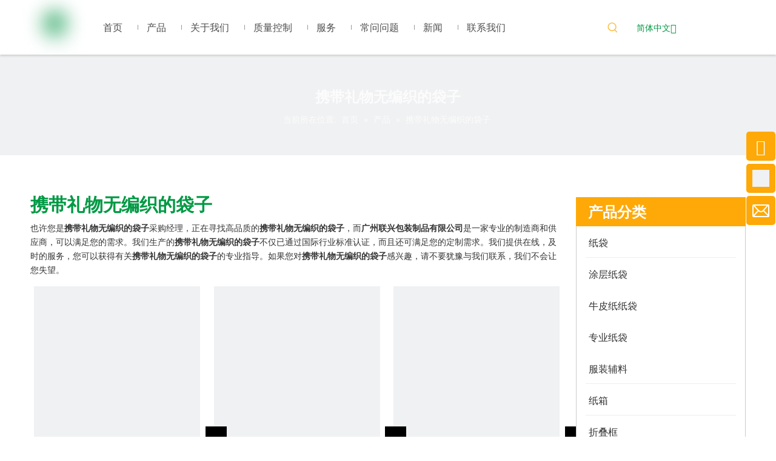

--- FILE ---
content_type: text/html;charset=utf-8
request_url: https://cn.hklianxing.com/products/xiedailiwuwubianzhidedaizi.html
body_size: 87764
content:
<!DOCTYPE html> <html lang="zh" prefix="og: http://ogp.me/ns#" style="height: auto;"> <head> <script>document.write=function(e){documentWrite(document.currentScript,e)};function documentWrite(documenturrentScript,e){var i=document.createElement("span");i.innerHTML=e;var o=i.querySelectorAll("script");if(o.length)o.forEach(function(t){if(t.src&&t.src!=""){var script=document.createElement("script");script.src=t.src;document.body.appendChild(script)}});document.body.appendChild(i)}
window.onloadHack=function(func){if(!!!func||typeof func!=="function")return;if(document.readyState==="complete")func();else if(window.addEventListener)window.addEventListener("load",func,false);else if(window.attachEvent)window.attachEvent("onload",func,false)};</script> <title>携带礼物无编织的袋子生产厂家，携带礼物无编织的袋子供应商，携带礼物无编织的袋子 批发商- 广州联兴包装制品有限公司</title> <meta name="keywords" content="携带礼物无编织的袋子，携带礼物无编织的袋子生产厂家，携带礼物无编织的袋子供应商，携带礼物无编织的袋子 批发商，携带礼物无编织的袋子工厂"/> <meta name="description" content="广州联兴包装制品有限公司是携带礼物无编织的袋子的生产厂家、供应商和批发商。我们可以提供专业的服务和更好的价格给您。如果您对我们的产品感兴趣，欢迎和我们联系。"/> <link data-type="dns-prefetch" data-domain="jprorwxhjljkln5q-static.micyjz.com" rel="dns-prefetch" href="//jprorwxhjljkln5q-static.micyjz.com"> <link data-type="dns-prefetch" data-domain="iqrorwxhjljkln5q-static.micyjz.com" rel="dns-prefetch" href="//iqrorwxhjljkln5q-static.micyjz.com"> <link data-type="dns-prefetch" data-domain="rororwxhjljkln5q-static.micyjz.com" rel="dns-prefetch" href="//rororwxhjljkln5q-static.micyjz.com"> <link rel="canonical" href="https://cn.hklianxing.com/products/xiedailiwuwubianzhidedaizi.html"/> <meta name="applicable-device" content="pc,mobile"/> <meta http-equiv="Cache-Control" content="no-transform"/> <meta http-equiv="X-UA-Compatible" content="IE=edge"/> <meta name="renderer" content="webkit"/> <meta http-equiv="Content-Type" content="text/html; charset=utf-8"/> <meta name="viewport" content="width=device-width, initial-scale=1, user-scalable=no"/> <link rel="icon" href="//iqrorwxhjljkln5q-static.micyjz.com/cloud/lrBpoKijlkSRjjinkknkio/favicon.ico"> <style data-inline="true" data-type="inlineHeadStyle">#backstage-headArea-mobile{display:none}.sitewidget-prodSearchNew-20200224161513 .showUnder-search-box.search-box-wrap{text-align:right}.sitewidget-prodSearchNew-20200224161513 .showUnder-search-box .search-icon-btn{width:36px;height:36px;margin:0 1px}.sitewidget-prodSearchNew-20200224161513 .showUnder-search-box .search-icon-btn .icon-svg{width:20px;height:20px;fill:#ffb935}.sitewidget-prodSearchNew-20200224161513 .showUnder-search-box .search-box{width:220px;top:36px;right:0}.sitewidget-prodSearchNew-20200224161513 .slideLeft-search-box-prodDiv{left:auto;right:80px}.sitewidget-bd .paging{margin-top:20px;margin-bottom:20px}.paging-wrap .paging{display:inline-block}.sitewidget-prodlist .sitewidget-bd .paging{margin-top:0}.sitewidget-bd .paging-wrap.txtr ul.paging{text-align:right}.sitewidget-bd .paging>li{display:inline-block}.sitewidget-ft .paging>li{display:inline-block;margin-left:5px;margin-bottom:5px}.sitewidget-bd .paging>li>a,.sitewidget-bd .paging>li>span{display:inline-block;text-align:center;line-height:28px;min-width:28px;font-size:14px;color:#898989}.sitewidget-ft .paging>li>a,.sitewidget-ft .paging>li>span{display:inline-block;text-align:center;line-height:28px;min-width:28px;font-size:14px;color:#898989}.sitewidget-bd .paging>li.active>span{color:#fff;background-color:#0079c3;border:1px solid #0079c3}.sitewidget-ft .paging>li.active>span{color:#fff;background-color:#0079c3;border:1px solid #0079c3}.sitewidget-bd .paging>li+li{margin-left:5px}.sitewidget-ft .paging>li+li{margin-left:5px}.sitewidget-bd .paging>li>a{text-decoration:none;border:1px solid #c9caca}.sitewidget-ft .paging>li>a{text-decoration:none;border:1px solid #c9caca}.owl-carousel{display:none;position:relative;width:100%;-ms-touch-action:pan-y}.owl-carousel .owl-wrapper-outer{overflow:hidden;position:relative;width:100%}.owl-carousel .owl-wrapper{display:none;position:relative;-webkit-transform:translate3d(0,0,0)}.owl-carousel .owl-wrapper,.owl-carousel .owl-item{-webkit-backface-visibility:hidden;-moz-backface-visibility:hidden;-ms-backface-visibility:hidden;-webkit-transform:translate3d(0,0,0);-moz-transform:translate3d(0,0,0);-ms-transform:translate3d(0,0,0)}.owl-carousel .owl-item{float:left;touch-action:pan-y}.owl-carousel .owl-wrapper:after{content:".";display:block;clear:both;visibility:hidden;line-height:0;height:0}.prodWrap .sitewidget-bd{position:relative}.prodWrap .sitewidget-bd{position:relative}.prodWrap .prodDiv{padding:10px 15px;position:absolute;top:60px;z-index:20000;background:#fff;border:1px solid #dfdfdf;display:none;left:0;-webkit-box-shadow:#ccc 0px 0px 4px;-moz-box-shadow:#ccc 0px 0px 4px;box-shadow:#ccc 0px 0px 4px;border-radius:4px}.prodWrap .prodDivrecomend{padding:10px 15px;position:absolute;top:46px;z-index:20000;background:#fff;border:1px solid #dfdfdf;display:none;left:0;-webkit-box-shadow:#ccc 0px 0px 4px;-moz-box-shadow:#ccc 0px 0px 4px;box-shadow:#ccc 0px 0px 4px;border-radius:4px;width:460px;height:345px}.sitewidget-prodGroupCategory{position:relative;z-index:4}.sitewidget-prodGroupCategory .sitewidget-hd .sitewidget-prodGroupCategory-settedtitle,.sitewidget-prodGroupCategory .sitewidget-hd .sitewidget-thumb{display:none}.sitewidget-prodGroupCategory .sitewidget-hd .sitewidget-thumb{position:absolute;right:8px;height:20px;width:30px;cursor:pointer;text-align:center;top:50%;margin-top:-10px}.sm-mint{border-bottom:2px solid #8db863;background:#67c696}.sm-mint-vertical{border-bottom:0}#menu-mint-vertical{background:#fff}.sm-mint a{border-bottom:2px solid #fff;padding:11px 20px 9px 20px;color:#fffefe;font-size:16px;line-height:17px;font-family:Arial,sans-serif;text-decoration:none}.sm-mint-vertical>.prodli>a:after{content:"";width:calc(100% - 30px);height:1px;position:absolute;display:block;background:#8bdcb3;left:15px;bottom:0}.fa{display:inline-block;font:normal normal normal 14px/1 FontAwesome;font-size:inherit;text-rendering:auto;-webkit-font-smoothing:antialiased;-moz-osx-font-smoothing:grayscale;font-family:FontAwesome !important}.sitewidget-pictureNew .sitewidget-bd .picture-wrap{line-height:0}.sitewidget-pictureNew img{vertical-align:middle}.sitewidget-pictureNew .mobile-imgBox img{position:relative;max-width:100%}.onlineservice-fixed-style{position:fixed;z-index:99}.onlineservice-fixed-style{right:0;top:30%}.onlineservice-fixed-style ul{background-color:#000;fliter:alpha(opacity=30);background-color:rgba(0,0,0,0.3)}.onlineservice-fixed-style ul{border-radius:10px 0 0 10px}.sitewidget-onlineService.onlineservice-fixed-style ul li{line-height:28px;position:relative;white-space:nowrap;height:48px;width:54px}.onlineservice-fixed-style ul li i{background:url([data-uri]);background-repeat:no-repeat}.onlineservice-fixed-style ul li i{display:inline-block;width:28px;height:28px}.onlineservice-fixed-style ul .onlineService_t i{background-position:0 -56px}.onlineservice-fixed-style ul li span{margin:0 10px 0 14px}.onlineservice-fixed-style ul .onlineService_e i{background-position:0 -111px}.sitewidget-langBar .lang-bar{position:relative}.lang-bar.lang-bar-right,.lang-bar.lang-bar-right .langBar-easystyle-thumb a{text-align:right}.sitewidget-langBar .lang-bar.style17{display:inline-flex;padding-bottom:3px;align-items:center}.sitewidget-langBar .lang-bar .lang-dropdown{width:-moz-fit-content;width:-webkit-fit-content;width:fit-content;min-width:160px;position:relative;display:inline-block}.sitewidget-langBar .lang-bar.style17 .lang-dropdown{width:auto;position:initial;display:flex}.sitewidget-langBar .lang-bar .lang-dropdown .lang-selected{border:1px solid #ccc;border-radius:0;padding:4px 23px 4px 10px;height:18px;background:#fff;text-align:left;cursor:pointer;height:auto}.sitewidget-langBar .lang-bar.style17 .lang-dropdown .lang-selected{border:0;background:transparent;padding:4px 5px 4px 0;padding-right:18px;height:auto}.sitewidget-langBar .lang-bar .lang-dropdown .lang-arrow{position:absolute;top:0;right:1px;width:21px;height:100%;background:url([data-uri]) center center no-repeat;background-size:27px 30px;border-radius:0 3px 3px 0;cursor:pointer;transition:all .5s ease}.sitewidget-langBar .lang-bar .lang-dropdown .block-iconbaseline-down{position:absolute;right:5px;width:auto;line-height:28px;background:0;border-radius:0 3px 3px 0;cursor:pointer;transition:all .5s ease;height:auto;line-height:inherit;top:50%;transform:translateY(-50%)}.sitewidget-langBar .lang-bar.style17 .lang-dropdown .block-iconbaseline-down{position:relative}.sitewidget-langBar .lang-bar.style17 .lang-dropdown .lang-arrow{position:relative;height:auto;top:0;right:18px;transform:translateY(0)}.sitewidget-langBar .lang-bar.style17 .lang-dropdown .lang-arrow::before{position:absolute;top:50%;transform:translateY(-50%)}.sitewidget-langBar .lang-bar .lang-dropdown .lang-menu{z-index:100;display:none;width:100%;background:#fff;position:absolute;top:100%;border:1px solid #ccc;border-width:0 1px 1px;border-radius:0 0 4px 4px;text-align:left;box-sizing:border-box}.sitewidget-langBar .lang-bar.style17 .lang-dropdown .lang-menu{top:100%;left:0;border:0;overflow:hidden;display:flex;margin-top:5px;padding:10px 0;flex-wrap:wrap;flex-direction:column;max-height:175px}.hide{display:none}.owl-carousel .owl-item{float:left}.sitewidget-relatedProducts .sitewidget-relatedProducts-pic img{width:225px;height:202px}.sm,.sm ul,.sm li{display:block;list-style:none;padding:0;margin:0;line-height:normal;direction:ltr}ul.sm{-webkit-tap-highlight-color:rgba(0,0,0,0)}ul.sm li{position:relative}ul.sm li{float:left}ul.sm ul li,ul.sm-vertical li{float:none}ul.sm a{position:relative;display:block}ul.sm a{white-space:nowrap}ul.sm ul a,ul.sm-vertical a{white-space:normal}ul.sm li *,ul.sm li *:before,ul.sm li *:after{-moz-box-sizing:content-box;-webkit-box-sizing:content-box;box-sizing:content-box}ul.sm li>a{border:0}ul.sm:after{content:"\00a0";display:block;height:0;font:0/0 serif;clear:both;visibility:hidden;overflow:hidden}.sitewidget-position .sitewidget-bd{font-size:14px;line-height:2em}.container-opened .sitewidget-position .sitewidget-hd,.container-opened .sitewidget-position .sitewidget-bd{margin:0 auto;max-width:100%}.container-opened .sitewidget-position .sitewidget-hd,.container-opened .sitewidget-position .sitewidget-bd{width:960px}.container-opened .sitewidget-position .sitewidget-hd,.container-opened .sitewidget-position .sitewidget-bd{width:1180px}.sitewidget-position .web-crumbs-title strong{font-size:24px}.sitewidget-position .sitewidget-bd a,.sitewidget-position .sitewidget-bd .sitewidget-position-current{margin:0 5px}.block-icon{font-family:"block-icon" !important;font-size:16px;font-style:normal;-webkit-font-smoothing:antialiased;-moz-osx-font-smoothing:grayscale;line-height:1}.block-iconbaseline-down:before{content:"\e638"}.block-icontelephone:before{content:"\e6e9"}.block-iconfacebook4:before{content:"\e750"}.block-iconlinkedin:before{content:"\e751"}.block-icontwitter1:before{content:"\e754"}.block-iconyoutobe:before{content:"\e755"}.sitewidget-quicknavigation-mobilestyle .sitewidget-hd-toggleTitle .sitewidget-quicknav-settedtitle,.sitewidget-quicknavigation-mobilestyle .sitewidget-hd-toggleTitle .sitewidget-thumb,.sitewidget-quicknavigation .sitewidget-hd .sitewidget-thumb{display:none}.sitewidget-quicknavigation-mobilestyle .sitewidget-hd-toggleTitle .sitewidget-thumb{position:absolute;right:5px;height:20px;width:20px;cursor:pointer;top:50%;margin-top:-10px;line-height:20px}.col-md-12 .sitewidget-quicknavigation .respond-quick-navstyle li,.col-md-11 .sitewidget-quicknavigation .respond-quick-navstyle li,.col-md-10 .sitewidget-quicknavigation .respond-quick-navstyle li,.col-md-9 .sitewidget-quicknavigation .respond-quick-navstyle li,.col-md-8 .sitewidget-quicknavigation .respond-quick-navstyle li{float:left;width:33%}.row .row .sitewidget-quicknavigation .respond-quick-navstyle li{float:none;width:100%}.sitewidget-quicknavigation .quicknav-style-vtl p{padding:0 0 0 10px;background-position:left center;background-repeat:no-repeat;text-align:left}.sitewidget-quicknavigation .quicknav-dot-style p{background:url([data-uri]);background-position:left center;background-repeat:no-repeat}.sitewidget-quicknavigation .quickNavStyle5 .quicknav-dot-style p a,.sitewidget-quicknavigation .quickNavStyle5 .quicknav-dot-style p{white-space:nowrap;overflow:hidden;text-overflow:ellipsis}.sitewidget-quicknavigation .sitewidget-bd a.on{color:#457cba}.backstage-stwidgets-settingwrap .sitewidget-onlineService.onlineservice-fixed-style{position:fixed;z-index:99}.onlineservice-fixed-blocks .onlineservice-fixed-blocks-list{background-color:transparent}.sitewidget-onlineService.onlineservice-fixed-blocks .onlineservice-fixed-blocks-list .onlineservice-fixed-blocks-items{width:48px;height:48px;position:relative;margin:1px}.sitewidget-onlineService.onlineservice-fixed-blocks .onlineservice-fixed-blocks-list .onlineservice-fixed-blocks-items>a{display:block;width:100%;height:100%;text-align:center;border-radius:10%}.sitewidget-onlineService.onlineservice-fixed-blocks .onlineservice-fixed-blocks-list .onlineservice-fixed-blocks-items>a.onlineService_t_icon i{background:#f0f1f2;background-position:center center}.onlineService6.onlineservice-fixed-blocks .onlineservice-fixed-blocks-list .onlineservice-fixed-blocks-items>a.onlineService_t_icon i.fontei{background:0;color:white;position:relative;top:-4px;font-size:26px;line-height:60px}.sitewidget-onlineService.onlineservice-fixed-blocks .onlineservice-fixed-blocks-list .onlineservice-fixed-blocks-items>a .terminal{display:block;width:0;height:1px}.sitewidget-onlineService.onlineservice-fixed-blocks .onlineservice-fixed-blocks-list .onlineservice-fixed-blocks-items>a .word{display:none}.sitewidget-onlineService.onlineservice-fixed-blocks .onlineservice-fixed-blocks-list .onlineservice-fixed-blocks-tips{padding:5px 8px;background-color:#fff;border:1px solid #ccc;border-radius:4px;position:absolute;right:58px;top:6px;-webkit-transform:rotateX(90deg);transform:rotateX(90deg);-webkit-transition:all .4s;transition:all .4s}.sitewidget-onlineService.onlineservice-fixed-blocks .onlineservice-fixed-blocks-list .onlineservice-fixed-blocks-tips>li{width:auto;height:auto}.sitewidget-onlineService.onlineservice-fixed-blocks .onlineservice-fixed-blocks-list .onlineservice-fixed-blocks-tips>li a{display:block;min-height:22px;text-align:center;line-height:22px;color:#666;font-size:14px}.sitewidget-onlineService.onlineservice-fixed-blocks .onlineservice-fixed-blocks-list .onlineservice-fixed-blocks-tips:after{content:"";display:inline-block;width:10px;height:10px;border:1px solid #ccc;border-color:transparent #ccc #ccc transparent;-webkit-transform:rotate(-45deg);transform:rotate(-45deg);position:absolute;right:-6px;top:10px;background-color:#fff}.sitewidget-onlineService.onlineservice-fixed-blocks .onlineservice-fixed-blocks-list .onlineservice-fixed-blocks-items+.onlineservice-fixed-blocks-items{margin-top:5px}.sitewidget-onlineService.onlineservice-fixed-blocks .onlineservice-fixed-blocks-list .onlineservice-fixed-blocks-items>a .icon{margin-top:10px}.sitewidget-navnew .navnew-thumb-switch{display:none}.sitewidget-navnew .smsmart,.sitewidget-navnew .smsmart ul,.sitewidget-navnew .smsmart li{display:block;list-style:none;line-height:normal;direction:ltr;-webkit-tap-highlight-color:rgba(0,0,0,0)}.sitewidget-navnew .smsmart{margin-left:auto;margin-right:auto}.sitewidget-navnew .smsmart{max-width:1180px}.sitewidget-navnew .smsmart li,.sitewidget-navnew .smsmart a{position:relative}.sitewidget-navnew .smsmart>li{float:left}.sitewidget-navnew .smsmart>li{float:left}.sitewidget-navnew .smsmart a{display:block}.sitewidget-navnew .smsmart li>a{white-space:nowrap;-webkit-transition:all .3s;-moz-transition:all .3s;-ms-transition:all .3s;-o-transition:all .3s;transition:all .3s;-webkit-transition-property:color,background-color,padding-left,padding-right,margin-left,margin-right;-moz-transition-property:color,background-color,padding-left,padding-right,margin-left,margin-right;-ms-transition-property:color,background-color,padding-left,padding-right,margin-left,margin-right;-o-transition-property:color,background-color,padding-left,padding-right,margin-left,margin-right;transition-property:color,background-color,padding-left,padding-right,margin-left,margin-right}.navnew-style3 .navnew-separator,.navnew-wide-style3 .navnew-separator{position:absolute;left:auto;top:0;width:10px;height:100%;background:url([data-uri]);overflow:hidden;background-position:center center;background-repeat:no-repeat}.navnew-style3 li:first-child .navnew-separator,.navnew-wide-style3 li:first-child .navnew-separator{display:none}.sitewidget-navnew a .sub-arrow{display:inline-block;width:24px;background-position:center center;background-repeat:no-repeat}.sitewidget-navnew a .sub-arrow{display:inline-block;width:24px;background-position:center center;background-repeat:no-repeat}.sitewidget-navnew .navnew-link .sub-arrow{background:url([data-uri]);background-repeat:no-repeat !important}.sitewidget-navnew .navnew-link:hover .sub-arrow,.sitewidget-navnew .navnew-item.on .navnew-link .sub-arrow,.sitewidget-navnew a.navnew-link.highlighted .sub-arrow{background:url([data-uri])}.navnew-style3 .navnew-link:hover .sub-arrow,.navnew-style3 .navnew-item.on .navnew-link .sub-arrow,.navnew-style3 a.navnew-link.highlighted .sub-arrow,.navnew-wide-style3 .navnew-link:hover .sub-arrow,.navnew-wide-style3 .navnew-item.on .navnew-link .sub-arrow,.navnew-wide-style3 a.navnew-link.highlighted .sub-arrow{background:url([data-uri])}.sitewidget-navnew .smsmart ul{display:none}.sitewidget-navnew .smsmart ul{position:absolute;z-index:10;transition:transform ease-out .2s;-webkit-transition:-webkit-transform ease-out .2s;-moz-transition:-moz-transform ease-out .2s}.sitewidget-navnew .smsmart:after{content:"";display:block;height:0;font:0 / 0 serif;clear:both;visibility:hidden;overflow:hidden}#colorbox,#cboxOverlay,#cboxWrapper{position:absolute;top:0;left:0;z-index:9999;overflow:hidden}#cboxOverlay{position:fixed;width:100%;height:100%}#cboxOverlay{background:#000}#colorbox,#cboxContent,#cboxLoadedContent{box-sizing:content-box;-moz-box-sizing:content-box;-webkit-box-sizing:content-box}#colorbox{outline:0}.follow-a{display:inline-block;margin:1px;text-align:center !important}.svg-box{padding:5px;background:#000;color:#fff;transition:all .3s;display:inline-block;line-height:1;overflow:hidden;vertical-align:middle}.sitewidget-navigation_style-20200224155537{border-left:0 solid;border-right:0 solid;border-top:0 solid;border-bottom:0 solid;border-top-right-radius:0;border-top-left-radius:0;border-bottom-right-radius:0;border-bottom-left-radius:0;margin-top:0;margin-right:0;margin-bottom:0;margin-left:0;padding-top:0;padding-right:0;padding-bottom:0;padding-left:0}.sitewidget-navigation_style-20200224155537 .smsmart{box-shadow:0}.sitewidget-navigation_style-20200224155537 .smsmart>.navnew-item>a{letter-spacing:0;line-height:60px;text-align:center;font-size:16px;color:#4d4d4d;font-weight:0;text-transform:capitalize}.sitewidget-navigation_style-20200224155537 .smsmart>.navnew-item>a{border-left:0 solid;border-right:0 solid;border-top:0 solid;border-bottom:0 solid;border-top-right-radius:0;border-top-left-radius:0;border-bottom-right-radius:0;border-bottom-left-radius:0;margin-top:0;margin-right:0;margin-bottom:0;margin-left:0;padding-top:0;padding-right:20px;padding-bottom:0;padding-left:20px}.sitewidget-navigation_style-20200224155537 .smsmart>.navnew-item.on>a{letter-spacing:0;font-size:16px;color:#f58d00;font-weight:0}.sitewidget-navigation_style-20200224155537 .smsmart>.navnew-item.on>a{border-left:0 solid;border-right:0 solid;border-top:0 solid;border-bottom:0 solid #00a4a1;border-top-right-radius:0;border-top-left-radius:0;border-bottom-right-radius:0;border-bottom-left-radius:0;padding-top:0;padding-right:20px;padding-bottom:0;padding-left:20px}.sitewidget-navigation_style-20200224155537 .navnew-item>.has-submenu>.sub-arrow{display:none}.sitewidget-navigation_style-20200224155537 .smsmart .navnew-sub1{background-color:#fea908}.sitewidget-navigation_style-20200224155537 .smsmart .navnew-sub1{border-left:0 solid;border-right:0 solid;border-top:0 solid;border-bottom:0 solid;border-top-right-radius:10px;border-top-left-radius:10px;border-bottom-right-radius:10px;border-bottom-left-radius:10px;margin-top:0;margin-right:0;margin-bottom:0;margin-left:0;padding-top:10px;padding-right:0;padding-bottom:10px;padding-left:0}.sitewidget-relative-article .sitewidget-hd{border-bottom:1px solid #ddd}.relative-article-style4 .article-image-style{padding:0 4px;margin-top:20px}.sitewidget-relative-article a{color:#4f4f4f;line-height:1.8em;font-size:14px}.sitewidget-relative-article .article-image-style img{display:block;max-width:100%;margin:0 auto}.relative-article-style4 .article-image-style p{margin-top:8px}.relative-article-style4 .article-image-style p a{display:block;width:100%;white-space:nowrap;overflow:hidden;text-overflow:ellipsis;text-align:center}[data-type="rows"][data-level="rows"]{display:flex}.sitewidget-quickNav-20200225142441 .sitewidget-bd a.on,.sitewidget-quickNav-20200225142441 .sitewidget-bd a.anchor-light{color:#e86700}.sitewidget-logo-20220330164844 img{filter:blur(0);transition:filter .5s ease}.sitewidget-searchNew .showUnder-search-box{position:relative}.sitewidget-searchNew .search-box-wrap input[type="text"],.sitewidget-searchNew .search-box-wrap button{box-sizing:border-box;border:0;display:block;background:0;padding:0;margin:0}.sitewidget-searchNew .search-box-wrap button{cursor:pointer;text-align:center;overflow:hidden;font-family:arial !important;display:flex;justify-content:center;align-items:center}.sitewidget-searchNew .showUnder-search-box .search-icon-btn{display:inline-block;background:url([data-uri]) \9;background-repeat:no-repeat \9;background-position:center center \9}.sitewidget-searchNew .showUnder-search-box .search-icon-btn .icon-svg-close,.sitewidget-searchNew .showUnder-search-box .search-icon-btn.on .shape-search{display:none}.sitewidget-searchNew .showUnder-search-box .search-box{display:none;position:absolute}.sitewidget-relatedProducts .sitewidget-relatedProducts-wrap{position:relative}.sitewidget-relatedProducts .item{margin:0 10px;position:relative;text-align:center}.sitewidget-relatedProducts .sitewidget-bd a{text-align:center}.sitewidget-relatedProducts .sitewidget-relatedProducts-pic img{display:block;width:100%;height:auto;object-fit:contain}.sitewidget-relatedProducts .sitewidget-relatedProducts-title{margin-top:5px}body,div,dl,dt,dd,ul,ol,li,h1,h2,h3,h4,h5,h6,pre,code,form,fieldset,legend,input,textarea,p,blockquote,th,td,button,select{margin:0;padding:0}.frontend-body-canvas #backstage-headArea{position:relative;z-index:8}.container{width:1200px;margin-right:auto;margin-left:auto}.container{width:980px;max-width:100%}.container{width:1200px;max-width:100%}.container:before,.container:after{content:" ";display:table}.row{zoom:1}.row:before,.row:after{content:" ";display:table}.col-xs-1,.col-sm-1,.col-md-1,.col-lg-1,.col-xs-2,.col-sm-2,.col-md-2,.col-lg-2,.col-xs-3,.col-sm-3,.col-md-3,.col-lg-3,.col-xs-4,.col-sm-4,.col-md-4,.col-lg-4,.col-xs-5,.col-sm-5,.col-md-5,.col-lg-5,.col-xs-6,.col-sm-6,.col-md-6,.col-lg-6,.col-xs-7,.col-sm-7,.col-md-7,.col-lg-7,.col-xs-8,.col-sm-8,.col-md-8,.col-lg-8,.col-xs-9,.col-sm-9,.col-md-9,.col-lg-9,.col-xs-10,.col-sm-10,.col-md-10,.col-lg-10,.col-xs-11,.col-sm-11,.col-md-11,.col-lg-11,.col-xs-12,.col-sm-12,.col-md-12,.col-lg-12{min-height:1px}.col-md-1,.col-md-2,.col-md-3,.col-md-4,.col-md-5,.col-md-6,.col-md-7,.col-md-8,.col-md-9,.col-md-10,.col-md-11,.col-md-12{float:left}.col-md-1{width:8.333333333333332%}.row>div[class^="col-"]{padding:10px 0}.row>div[class^="col-"]>div[id^="location_"]{margin:0 10px}a{text-decoration:none}fieldset,img{border:0}.col-md-8{width:66.66666666666666%}.fix{clear:both;zoom:1}ol,ul{list-style:none}.fix:after{display:block;clear:both;height:0;overflow:hidden;visibility:hidden;content:"."}.hide{display:none}.col-md-2{width:16.666666666666664%}.row:after{clear:both}.container:after{clear:both}.frontend-body-canvas #backstage-bodyArea{position:relative;z-index:7}.col-md-12{width:100%}.row>div.col-md-12{padding:0}.row>div.col-md-12>div[id^="location_"]{margin:0}.container .row>div.col-md-12>div[id^="location_"],.row .row>div.col-md-12>div[id^="location_"]{margin:0 10px}.sitewidget-placeholder .sitewidget-bd>div.resizee{min-height:10px}.col-md-9{width:75%}.block{display:block}.mt10{margin-top:10px}input,textarea,select{font-family:inherit;font-size:inherit;font-weight:inherit}input,textarea,select{*font-size:100%}.txtr{text-align:right}.paging-wrap .paging{display:inline-block}.col-md-3{width:25%}.sitewidget-hd{position:relative}h1,h2,h3,h4,h5,h6{font-weight:normal}address,caption,cite,code,dfn,em,th,var{font-style:normal;font-weight:normal}.col-md-4{width:33.33333333333333%;*width:33.2%}a.sitewidget-backtop{position:fixed;bottom:56px;right:12px;height:38px;width:38px;overflow:hidden;line-height:38px;background:url([data-uri]) no-repeat;text-align:center;text-indent:-99em;text-decoration:none;z-index:9}.inquire-basket-listwrap{position:fixed;z-index:2147483647;right:0;bottom:0;width:230px;background-color:#fff;border:1px solid #aaa;box-shadow:0 0 8px #999}#prodInquireBasket{display:none}.shoppingBasketIcon{display:none;z-index:98;position:fixed;right:10px;bottom:120px;width:50px;height:50px;border-radius:25px;background:#7a8599;text-align:center;line-height:50px;font-size:25px;cursor:pointer}.shoppingBasketIcon{display:block}.sitewidget-graphic .sitewidget-bd *,.sitewidget-text .sitewidget-bd *{font-size:inherit;color:inherit;line-height:normal}.sitewidget-logo-20220331223929 img{filter:blur(0);transition:filter .5s ease}body,.backstage-frontendpreview{background-position:top center;background-repeat:repeat;background-attachment:scroll}#outerContainer_1582270958553{background-color:#fff;border-left:0 solid #000;border-right:0 solid #000;border-top:0 solid #000;border-bottom:0 solid #000;border-top-right-radius:0;border-top-left-radius:0;border-bottom-right-radius:0;border-bottom-left-radius:0;margin-top:0;margin-bottom:0;padding-top:5px;padding-bottom:5px;box-shadow:0 2px 4px 0 rgba(0,0,0,0.16)}#outerContainer_1582270958553>.container{border-left:0 solid #000;border-right:0 solid #000;border-top:0 solid #000;border-bottom:0 solid #000;border-top-right-radius:0;border-top-left-radius:0;border-bottom-right-radius:0;border-bottom-left-radius:0;margin-top:0;margin-bottom:0;padding-top:0;padding-bottom:0}.backstage-stwidgets-settingwrap,.siteblocks-container :not(.edit-normal){font-family:Open Sans}.sitewidget-bd{font-family:Open Sans;font-size:14px;color:#333;font-weight:400;letter-spacing:0;line-height:1.7em;text-align:left}.sitewidget-bd{background-position:left top;background-repeat:repeat;background-attachment:scroll}div[class^='sitewidget-'] a{font-family:Open Sans;font-size:14px;color:#545454;font-weight:400;letter-spacing:0;line-height:1.7em;text-align:left}.sitewidget-prodSearchNew-20200224161513{border-left:0 solid #000;border-right:0 solid #000;border-top:0 solid #000;border-bottom:0 solid #000;border-top-right-radius:0;border-top-left-radius:0;border-bottom-right-radius:0;border-bottom-left-radius:0;margin-top:0;margin-right:0;margin-bottom:0;margin-left:0;padding-top:15px;padding-right:0;padding-bottom:0;padding-left:0;box-shadow:0}.sitewidget-prodSearchNew-20200224161513 .sitewidget-bd{border-left:0 solid #333;border-right:0 solid #333;border-top:0 solid #333;border-bottom:0 solid #333;border-top-right-radius:0;border-top-left-radius:0;border-bottom-right-radius:0;border-bottom-left-radius:0;margin-top:0;margin-right:0;margin-bottom:0;margin-left:0;padding-top:0;padding-right:0;padding-bottom:0;padding-left:0}.sitewidget-prodSearchNew-20200224161513 .sitewidget-bd{font-size:14px;color:#fff;font-weight:400}.sitewidget-prodSearchNew-20200224161513 .sitewidget-bd *,.sitewidget-prodSearchNew-20200224161513 .sitewidget-bd{letter-spacing:0;line-height:1.5em;text-align:left}.sitewidget-langBar-20220330225433{border-left:0 solid #000;border-right:0 solid #000;border-top:0 solid #000;border-bottom:0 solid #000;border-top-right-radius:0;border-top-left-radius:0;border-bottom-right-radius:0;border-bottom-left-radius:0;margin-top:0;margin-right:0;margin-bottom:0;margin-left:0;padding-top:15px;padding-right:0;padding-bottom:0;padding-left:0;box-shadow:0}.sitewidget-langBar-20220330225433 .sitewidget-bd{border-left:0 solid #333;border-right:0 solid #333;border-top:0 solid #333;border-bottom:0 solid #333;border-top-right-radius:0;border-top-left-radius:0;border-bottom-right-radius:0;border-bottom-left-radius:0;margin-top:0;margin-right:0;margin-bottom:0;margin-left:0;padding-top:0;padding-right:0;padding-bottom:0;padding-left:0}.sitewidget-langBar-20220330225433 .sitewidget-bd .style17 .lang-selected{color:#094 !important}.sitewidget-langBar-20220330225433 .sitewidget-bd .style17 #BGKBcvmnjQht-lang-drop-arrow{color:#094 !important}.sitewidget-langBar-20220330225433.sitewidget-langBar .lang-bar.style17 .lang-dropdown .lang-menu{margin-top:0;left:auto;right:0}#outerContainer_1648795138084{background-color:#333;border-left:0 solid #000;border-right:0 solid #000;border-top:0 solid #000;border-bottom:0 solid #000;border-top-right-radius:0;border-top-left-radius:0;border-bottom-right-radius:0;border-bottom-left-radius:0;margin-top:0;margin-bottom:0;padding-top:0;padding-bottom:0;box-shadow:0}.sitewidget-position-20220401143131{background:#f0f1f2 no-repeat center center;background-size:initial;border-left:0 solid #000;border-right:0 solid #000;border-top:0 solid #000;border-bottom:0 solid #000;border-top-right-radius:0;border-top-left-radius:0;border-bottom-right-radius:0;border-bottom-left-radius:0;margin-top:0;margin-right:0;margin-bottom:0;margin-left:0;padding-top:45px;padding-right:0;padding-bottom:45px;padding-left:0;box-shadow:0}.sitewidget-position-20220401143131 .sitewidget-bd{border-left:0 solid #333;border-right:0 solid #333;border-top:0 solid #333;border-bottom:0 solid #333;border-top-right-radius:0;border-top-left-radius:0;border-bottom-right-radius:0;border-bottom-left-radius:0;margin-top:0;margin-right:371px;margin-bottom:0;margin-left:371px;padding-top:0;padding-right:0;padding-bottom:0;padding-left:0}.sitewidget-position-20220401143131 .sitewidget-bd{font-family:Open Sans;font-size:14px;color:rgba(255,255,255,0.76);font-weight:400}.sitewidget-position-20220401143131 .sitewidget-bd *,.sitewidget-position-20220401143131 .sitewidget-bd{letter-spacing:0;line-height:2em;text-align:center}.sitewidget-position-20220401143131 .sitewidget-bd a{font-family:Open Sans;font-size:14px;color:rgba(255,255,255,0.76);font-weight:400;letter-spacing:0;line-height:2em;text-align:center}.sitewidget-prodListAsync-20220330201250 .prodlist-box-hover{height:100%;box-sizing:border-box}.sitewidget-prodListAsync-20220330201250 .prodlist-parameter-wrap .prodlist-parameter-inner{padding:10px 0 5px 0}.sitewidget-prodListAsync-20220330201250 .prodlist-wrap .prodlist-pro-name{height:auto !important;overflow:hidden;text-overflow:ellipsis;display:box;display:-webkit-box;-webkit-line-clamp:1;-webkit-box-orient:vertical}.sitewidget-prodListAsync-20220330201250 .prodlist-wrap .prodlist-pro-name{height:20px}.sitewidget-prodListAsync-20220330201250 .sitewidget-ft .paging>li.active>span{background-color:#fea908;border:1px solid #fea908}.sitewidget-prodCategory-20191227164552{border-left:0 solid #000;border-right:0 solid #000;border-top:0 solid #000;border-bottom:0 solid #000;border-top-right-radius:0;border-top-left-radius:0;border-bottom-right-radius:0;border-bottom-left-radius:0;margin-top:0;margin-right:0;margin-bottom:0;margin-left:0;padding-top:5px;padding-right:0;padding-bottom:30px;padding-left:0;box-shadow:0 0 0 0 #ccc}.sitewidget-hd{background-position:left top;background-repeat:repeat;background-attachment:scroll}.sitewidget-prodCategory-20191227164552 .sitewidget-hd{display:block;background-color:#fea908;border-left:0 solid #000;border-right:0 solid #000;border-top:0 solid #000;border-bottom:0 solid #000;border-top-right-radius:0;border-top-left-radius:0;border-bottom-right-radius:0;border-bottom-left-radius:0;margin-top:10px;margin-right:0;margin-bottom:0;margin-left:0;padding-top:0;padding-right:0;padding-bottom:0;padding-left:20px}.sitewidget-hd>h2,.sitewidget-hd>h1{font-family:Open Sans;font-size:30px;color:#094;font-weight:600;letter-spacing:0;line-height:1.8em;text-align:left}.sitewidget-prodCategory-20191227164552 .sitewidget-hd>h2{font-family:Open Sans;font-size:24px;color:#fff;font-weight:600;letter-spacing:0;line-height:2em;text-align:left}.sitewidget-prodCategory-20191227164552 .sitewidget-bd{border-left:1px solid #ccc;border-right:1px solid #ccc;border-top:0 solid #aaa;border-bottom:1px solid #ccc;border-top-right-radius:0;border-top-left-radius:0;border-bottom-right-radius:0;border-bottom-left-radius:0;margin-top:0;margin-right:0;margin-bottom:0;margin-left:0;padding-top:0;padding-right:0;padding-bottom:0;padding-left:0}.sitewidget-prodCategory-20191227164552 .sitewidget-bd{font-family:Open Sans;font-size:16px;color:#333;font-weight:400}.sitewidget-prodCategory-20191227164552 .sitewidget-bd *,.sitewidget-prodCategory-20191227164552 .sitewidget-bd{letter-spacing:0;line-height:2em;text-align:left}.sitewidget-prodCategory-20191227164552 .sitewidget-bd a{font-family:Open Sans;font-size:16px;color:#333;font-weight:400;letter-spacing:0;line-height:2em;text-align:left}.sitewidget-prodCategory-20191227164552 .sm-mint-vertical>.prodli>a:before,.sitewidget-prodCategory-20191227164552 .sm-mint-vertical>.prodli>a:after{background:#eee}.sitewidget-recentArticle-20220407154222{border-left:1px solid #ccc;border-right:1px solid #ccc;border-top:1px solid #ccc;border-bottom:1px solid #ccc;border-top-right-radius:0;border-top-left-radius:0;border-bottom-right-radius:0;border-bottom-left-radius:0;margin-top:0;margin-right:0;margin-bottom:0;margin-left:0;padding-top:0;padding-right:0;padding-bottom:0;padding-left:0;box-shadow:0}.sitewidget-recentArticle-20220407154222 .sitewidget-hd{display:block;background-color:#fea908;border-left:0 solid #000;border-right:0 solid #000;border-top:0 solid #000;border-bottom:1px solid #ddd;border-top-right-radius:0;border-top-left-radius:0;border-bottom-right-radius:0;border-bottom-left-radius:0;margin-top:0;margin-right:0;margin-bottom:0;margin-left:0;padding-top:0;padding-right:0;padding-bottom:0;padding-left:20px}.sitewidget-recentArticle-20220407154222 .sitewidget-hd>h2{font-family:Open Sans;font-size:24px;color:#fff;font-weight:600;letter-spacing:0;line-height:2em;text-align:left}.sitewidget-recentArticle-20220407154222 .sitewidget-bd{border-left:0 solid #333;border-right:0 solid #333;border-top:0 solid #333;border-bottom:0 solid #333;border-top-right-radius:0;border-top-left-radius:0;border-bottom-right-radius:0;border-bottom-left-radius:0;margin-top:0;margin-right:0;margin-bottom:0;margin-left:0;padding-top:0;padding-right:5px;padding-bottom:15px;padding-left:5px}.sitewidget-021856f5-7a20-49bf-9fb3-7b269552aec1-20220407154810{border-left:1px solid #ccc;border-right:1px solid #ccc;border-top:1px solid #ccc;border-bottom:1px solid #ccc;border-top-right-radius:0;border-top-left-radius:0;border-bottom-right-radius:0;border-bottom-left-radius:0;margin-top:0;margin-right:0;margin-bottom:0;margin-left:0;padding-top:0;padding-right:0;padding-bottom:10px;padding-left:0;box-shadow:0}.sitewidget-021856f5-7a20-49bf-9fb3-7b269552aec1-20220407154810 .sitewidget-hd{display:block;background-color:#fea908;border-left:0 solid #000;border-right:0 solid #000;border-top:0 solid #000;border-bottom:0 solid #000;border-top-right-radius:0;border-top-left-radius:0;border-bottom-right-radius:0;border-bottom-left-radius:0;margin-top:0;margin-right:0;margin-bottom:0;margin-left:0;padding-top:0;padding-right:0;padding-bottom:0;padding-left:20px}.sitewidget-021856f5-7a20-49bf-9fb3-7b269552aec1-20220407154810 .sitewidget-hd>h2{font-family:Open Sans;font-size:24px;color:#fff;font-weight:600;letter-spacing:0;line-height:2em;text-align:left}.sitewidget-021856f5-7a20-49bf-9fb3-7b269552aec1-20220407154810 .sitewidget-bd{border-left:0 solid #333;border-right:0 solid #333;border-top:0 solid #333;border-bottom:0 solid #333;border-top-right-radius:0;border-top-left-radius:0;border-bottom-right-radius:0;border-bottom-left-radius:0;margin-top:0;margin-right:0;margin-bottom:0;margin-left:0;padding-top:10px;padding-right:0;padding-bottom:0;padding-left:0}.form_fixed_button{background:#fe8a08}#outerContainer_1582274076140{background:#f0f1f2 no-repeat scroll center top;background-size:cover;background-color:#ffb935;border-left:0 solid #000;border-right:0 solid #000;border-top:10px solid #f6a50d;border-bottom:0 solid #000;border-top-right-radius:0;border-top-left-radius:0;border-bottom-right-radius:0;border-bottom-left-radius:0;margin-top:0;margin-bottom:0;padding-top:40px;padding-bottom:30px;box-shadow:0}#outerContainer_1582274076140>.container{border-left:0 solid #000;border-right:0 solid #000;border-top:0 solid #000;border-bottom:0 solid #000;border-top-right-radius:0;border-top-left-radius:0;border-bottom-right-radius:0;border-bottom-left-radius:0;margin-top:0;margin-bottom:0;padding-top:0;padding-bottom:0}.sitewidget-text-20220401165606{border-left:0 solid #000;border-right:0 solid #000;border-top:0 solid #000;border-bottom:0 solid #000;border-top-right-radius:0;border-top-left-radius:0;border-bottom-right-radius:0;border-bottom-left-radius:0;margin-top:0;margin-right:0;margin-bottom:0;margin-left:0;padding-top:0;padding-right:0;padding-bottom:0;padding-left:0;box-shadow:0}.sitewidget-text-20220401165606 .sitewidget-bd{border-left:0 solid #333;border-right:0 solid #333;border-top:0 solid #333;border-bottom:0 solid #333;border-top-right-radius:0;border-top-left-radius:0;border-bottom-right-radius:0;border-bottom-left-radius:0;margin-top:0;margin-right:0;margin-bottom:0;margin-left:0;padding-top:5px;padding-right:20px;padding-bottom:0;padding-left:20px}.sitewidget-text-20220401165606 .sitewidget-bd{font-family:Open Sans;font-size:14px;color:#333;font-weight:400}.sitewidget-text-20220401165606 .sitewidget-bd *,.sitewidget-text-20220401165606 .sitewidget-bd{letter-spacing:0;line-height:2em;text-align:left}.sitewidget-follow-20220401170120{border-left:0 solid #000;border-right:0 solid #000;border-top:0 solid #000;border-bottom:0 solid #000;border-top-right-radius:0;border-top-left-radius:0;border-bottom-right-radius:0;border-bottom-left-radius:0;margin-top:0;margin-right:0;margin-bottom:0;margin-left:0;padding-top:0;padding-right:0;padding-bottom:15px;padding-left:15px;box-shadow:0}.sitewidget-follow-20220401170120 .sitewidget-bd{border-left:0 solid #333;border-right:0 solid #333;border-top:0 solid #333;border-bottom:0 solid #333;border-top-right-radius:0;border-top-left-radius:0;border-bottom-right-radius:0;border-bottom-left-radius:0;margin-top:0;margin-right:0;margin-bottom:0;margin-left:0;padding-top:0;padding-right:0;padding-bottom:0;padding-left:0}.sitewidget-follow-20220401170120 .sitewidget-bd{text-align:left}.sitewidget-follow-20220401170120 .follow-a{margin:0 5px 0 0}.sitewidget-follow-20220401170120 .svg-box{padding:5px}.sitewidget-follow-20220401170120 .svg-box{background:rgba(255,255,255,0);color:#484848;border-style:solid;border-color:#484848;border-width:1px;border-radius:50%}.sitewidget-follow-20220401170120 .svg-box i{font-size:16px}.sitewidget-text-20220401090803{border-left:0 solid #000;border-right:0 solid #000;border-top:0 solid #000;border-bottom:0 solid #000;border-top-right-radius:0;border-top-left-radius:0;border-bottom-right-radius:0;border-bottom-left-radius:0;margin-top:0;margin-right:0;margin-bottom:0;margin-left:0;padding-top:0;padding-right:0;padding-bottom:0;padding-left:0;box-shadow:0}.sitewidget-text-20220401090803 .sitewidget-bd{border-left:0 solid #333;border-right:0 solid #333;border-top:0 solid #333;border-bottom:0 solid #333;border-top-right-radius:0;border-top-left-radius:0;border-bottom-right-radius:0;border-bottom-left-radius:0;margin-top:0;margin-right:0;margin-bottom:0;margin-left:0;padding-top:0;padding-right:0;padding-bottom:0;padding-left:0}.sitewidget-text-20220401090803 .sitewidget-bd{font-family:Open Sans;font-size:20px;color:#333;font-weight:600}.sitewidget-text-20220401090803 .sitewidget-bd *,.sitewidget-text-20220401090803 .sitewidget-bd{letter-spacing:0;line-height:1.8em;text-align:left}.sitewidget-text-20220331224948{border-left:0 solid #000;border-right:0 solid #000;border-top:0 solid #000;border-bottom:0 solid #000;border-top-right-radius:0;border-top-left-radius:0;border-bottom-right-radius:0;border-bottom-left-radius:0;margin-top:0;margin-right:0;margin-bottom:0;margin-left:0;padding-top:0;padding-right:0;padding-bottom:0;padding-left:0;box-shadow:0}.sitewidget-text-20220331224948 .sitewidget-bd{border-left:0 solid #333;border-right:0 solid #333;border-top:0 solid #333;border-bottom:0 solid #333;border-top-right-radius:0;border-top-left-radius:0;border-bottom-right-radius:0;border-bottom-left-radius:0;margin-top:0;margin-right:0;margin-bottom:0;margin-left:0;padding-top:0;padding-right:0;padding-bottom:0;padding-left:0}.sitewidget-text-20220331224948 .sitewidget-bd{font-family:Open Sans;font-size:14px;color:#333;font-weight:400}.sitewidget-text-20220331224948 .sitewidget-bd *,.sitewidget-text-20220331224948 .sitewidget-bd{letter-spacing:0;line-height:2em;text-align:left}.sitewidget-text-20220331225341{border-left:0 solid #000;border-right:0 solid #000;border-top:0 solid #000;border-bottom:0 solid #000;border-top-right-radius:0;border-top-left-radius:0;border-bottom-right-radius:0;border-bottom-left-radius:0;margin-top:0;margin-right:0;margin-bottom:0;margin-left:0;padding-top:0;padding-right:0;padding-bottom:0;padding-left:0;box-shadow:0}.sitewidget-text-20220331225341 .sitewidget-bd{border-left:0 solid #333;border-right:0 solid #333;border-top:0 solid #333;border-bottom:0 solid #333;border-top-right-radius:0;border-top-left-radius:0;border-bottom-right-radius:0;border-bottom-left-radius:0;margin-top:0;margin-right:0;margin-bottom:0;margin-left:0;padding-top:0;padding-right:0;padding-bottom:0;padding-left:0}.sitewidget-text-20220331225341 .sitewidget-bd{font-family:Open Sans;font-size:14px;color:#333;font-weight:400}.sitewidget-text-20220331225341 .sitewidget-bd *,.sitewidget-text-20220331225341 .sitewidget-bd{letter-spacing:0;line-height:2em;text-align:left}.sitewidget-text-20220331225508{border-left:0 solid #000;border-right:0 solid #000;border-top:0 solid #000;border-bottom:0 solid #000;border-top-right-radius:0;border-top-left-radius:0;border-bottom-right-radius:0;border-bottom-left-radius:0;margin-top:0;margin-right:0;margin-bottom:0;margin-left:0;padding-top:0;padding-right:0;padding-bottom:0;padding-left:0;box-shadow:0}.sitewidget-text-20220331225508 .sitewidget-bd{border-left:0 solid #333;border-right:0 solid #333;border-top:0 solid #333;border-bottom:0 solid #333;border-top-right-radius:0;border-top-left-radius:0;border-bottom-right-radius:0;border-bottom-left-radius:0;margin-top:0;margin-right:0;margin-bottom:0;margin-left:0;padding-top:0;padding-right:0;padding-bottom:0;padding-left:0}.sitewidget-text-20220331225508 .sitewidget-bd{font-family:Open Sans;font-size:14px;color:#333;font-weight:400}.sitewidget-text-20220331225508 .sitewidget-bd *,.sitewidget-text-20220331225508 .sitewidget-bd{letter-spacing:0;line-height:2em;text-align:left}.sitewidget-text-20220331225612{border-left:0 solid #000;border-right:0 solid #000;border-top:0 solid #000;border-bottom:0 solid #000;border-top-right-radius:0;border-top-left-radius:0;border-bottom-right-radius:0;border-bottom-left-radius:0;margin-top:0;margin-right:0;margin-bottom:0;margin-left:0;padding-top:0;padding-right:0;padding-bottom:0;padding-left:0;box-shadow:0}.sitewidget-text-20220331225612 .sitewidget-bd{border-left:0 solid #333;border-right:0 solid #333;border-top:0 solid #333;border-bottom:0 solid #333;border-top-right-radius:0;border-top-left-radius:0;border-bottom-right-radius:0;border-bottom-left-radius:0;margin-top:0;margin-right:0;margin-bottom:0;margin-left:0;padding-top:0;padding-right:0;padding-bottom:0;padding-left:0}.sitewidget-text-20220331225612 .sitewidget-bd{font-family:Open Sans;font-size:14px;color:#333;font-weight:400}.sitewidget-text-20220331225612 .sitewidget-bd *,.sitewidget-text-20220331225612 .sitewidget-bd{letter-spacing:0;line-height:2em;text-align:left}.sitewidget-quickNav-20200225142441{border-left:0 solid #000;border-right:0 solid #000;border-top:0 solid #000;border-bottom:0 solid #000;border-top-right-radius:0;border-top-left-radius:0;border-bottom-right-radius:0;border-bottom-left-radius:0;margin-top:0;margin-right:0;margin-bottom:0;margin-left:0;padding-top:0;padding-right:0;padding-bottom:0;padding-left:0;box-shadow:0}.sitewidget-quickNav-20200225142441 .sitewidget-hd{display:block;border-left:0 solid #000;border-right:0 solid #000;border-top:0 solid #000;border-bottom:0 solid #000;border-top-right-radius:0;border-top-left-radius:0;border-bottom-right-radius:0;border-bottom-left-radius:0;margin-top:0;margin-right:0;margin-bottom:0;margin-left:0;padding-top:0;padding-right:0;padding-bottom:5px;padding-left:0}.sitewidget-quickNav-20200225142441 .sitewidget-hd>h2{font-family:Open Sans;font-size:20px;color:#333;font-weight:600;letter-spacing:0;line-height:1.8em;text-align:left}.sitewidget-quickNav-20200225142441 .sitewidget-bd{border-left:0 solid #333;border-right:0 solid #333;border-top:0 solid #333;border-bottom:0 solid #333;border-top-right-radius:0;border-top-left-radius:0;border-bottom-right-radius:0;border-bottom-left-radius:0;margin-top:0;margin-right:0;margin-bottom:0;margin-left:0;padding-top:0;padding-right:0;padding-bottom:0;padding-left:0}.sitewidget-quickNav-20200225142441 .sitewidget-bd a{font-family:Open Sans;font-size:14px;color:#333;font-weight:400;letter-spacing:0;line-height:2em;text-align:left}.sitewidget-quickNav-20220331224724{border-left:0 solid #000;border-right:0 solid #000;border-top:0 solid #000;border-bottom:0 solid #000;border-top-right-radius:0;border-top-left-radius:0;border-bottom-right-radius:0;border-bottom-left-radius:0;margin-top:0;margin-right:0;margin-bottom:0;margin-left:0;padding-top:0;padding-right:0;padding-bottom:0;padding-left:0;box-shadow:0}.sitewidget-quickNav-20220331224724 .sitewidget-hd{display:block;border-left:0 solid #000;border-right:0 solid #000;border-top:0 solid #000;border-bottom:0 solid #000;border-top-right-radius:0;border-top-left-radius:0;border-bottom-right-radius:0;border-bottom-left-radius:0;margin-top:0;margin-right:0;margin-bottom:0;margin-left:0;padding-top:0;padding-right:0;padding-bottom:5px;padding-left:0}.sitewidget-quickNav-20220331224724 .sitewidget-hd>h2{font-family:Open Sans;font-size:20px;color:#333;font-weight:600;letter-spacing:0;line-height:1.8em;text-align:left}.sitewidget-quickNav-20220331224724 .sitewidget-bd{border-left:0 solid #333;border-right:0 solid #333;border-top:0 solid #333;border-bottom:0 solid #333;border-top-right-radius:0;border-top-left-radius:0;border-bottom-right-radius:0;border-bottom-left-radius:0;margin-top:0;margin-right:0;margin-bottom:0;margin-left:0;padding-top:0;padding-right:0;padding-bottom:0;padding-left:0}.sitewidget-quickNav-20220331224724 .sitewidget-bd{font-family:Open Sans;font-size:14px;color:#333;font-weight:400}.sitewidget-quickNav-20220331224724 .sitewidget-bd *,.sitewidget-quickNav-20220331224724 .sitewidget-bd{letter-spacing:0;line-height:1.7em;text-align:left}.sitewidget-quickNav-20220331224724 .sitewidget-bd a{font-family:Open Sans;font-size:14px;color:#333;font-weight:400;letter-spacing:0;line-height:2em;text-align:left}.sitewidget-text-20200225144052{border-left:0 solid #000;border-right:0 solid #000;border-top:1px solid rgba(34,34,34,0.23);border-bottom:0 solid #000;border-top-right-radius:0;border-top-left-radius:0;border-bottom-right-radius:0;border-bottom-left-radius:0;margin-top:0;margin-right:0;margin-bottom:0;margin-left:0;padding-top:10px;padding-right:0;padding-bottom:0;padding-left:0;box-shadow:0}.sitewidget-text-20200225144052 .sitewidget-bd{border-left:0 solid #333;border-right:0 solid #333;border-top:0 solid #333;border-bottom:0 solid #333;border-top-right-radius:0;border-top-left-radius:0;border-bottom-right-radius:0;border-bottom-left-radius:0;margin-top:0;margin-right:0;margin-bottom:0;margin-left:0;padding-top:0;padding-right:0;padding-bottom:0;padding-left:0}.sitewidget-text-20200225144052 .sitewidget-bd{font-size:14px;color:#333;font-weight:400}.sitewidget-text-20200225144052 .sitewidget-bd *,.sitewidget-text-20200225144052 .sitewidget-bd{letter-spacing:0;line-height:1.7em;text-align:center}.sitewidget-text-20200225144052 .sitewidget-bd a{font-size:14px;color:#333;font-weight:400;letter-spacing:0;line-height:1.7em;text-align:left}.owl-carousel .owl-wrapper,.owl-carousel .owl-item{overflow:hidden}.prodlist-fix-num{width:100%;margin-bottom:10px}.prodlist-fix-num ul{margin-left:-10px}.prodlist-fix-num li{float:left;box-sizing:border-box;padding-left:10px;margin-bottom:10px}.prodlist-fix-fullnum3 li,.profixlist1180 .prodlist-fix-largenum3 li,.profixlist960 .prodlist-fix-mdnum3 li,.profixlist740 .prodlist-fix-sdnum3 li,.profixlist480 .prodlist-fix-pdnum3 li{width:33.33%}.prodlist-fix-num li .prodlist-box-hover{padding:5px;border:1px solid #ccc}.sitewidget-prodlist .sitewidget-bd .prodlist-fix-num .sitewidget-prodlist-noborder .prodlist-box-hover{border-color:transparent !important}.prodlist-fix-num li .prodlist-display{text-align:center}.prodlist-fix-num li img{max-width:100%;max-height:100%}.form_fixed_button{cursor:pointer;line-height:36px;width:170px;height:36px;border-top-left-radius:3px;border-top-right-radius:3px;box-shadow:0 0 10px rgba(68,68,68,0.18);text-align:center;color:#fff;text-align:center;position:fixed;bottom:0;right:10px;z-index:9;font-size:14px;white-space:nowrap;text-overflow:ellipsis;overflow:hidden}.form_fixed_button i{margin-right:6px}.isFixed_bottom_right{width:370px;position:fixed;bottom:0;right:10px;background:#fff;z-index:100;box-shadow:0 0 10px rgba(68,68,68,0.18);border:1px solid #ddd;border-top-left-radius:8px;border-top-right-radius:8px}html{-webkit-tap-highlight-color:rgba(0,0,0,0);-moz-tap-highlight-color:rgba(0,0,0,0);-ms-tap-highlight-color:rgba(0,0,0,0);-o-tap-highlight-color:rgba(0,0,0,0);tap-highlight-color:rgba(0,0,0,0)}#backstage-headArea,#backstage-headArea.off{display:block}#backstage-headArea-mobile{width:100%;position:fixed;top:0;left:0;z-index:109}#backstage-headArea-mobile,#backstage-headArea-mobile.on{display:none}.sitewidget-langBar .lang-bar.style17 .lang-dropdown .lang-menu{display:none}.sitewidget-prodlist{position:relative;z-index:1}.sitewidget-prodlist .sitewidget-bd{position:relative;z-index:2}.sitewidget-prodlist .sitewidget-prodlist-description{margin-bottom:10px;word-break:break-word}.prodlist-wrap li{position:relative;font-size:inherit}.sitewidget-prodlist .sitewidget-bd .sitewidget-prodlist-noborder{border-color:transparent !important}.prodlist-box-hover{position:relative;-webkit-transition:background linear .3s;-moz-transition:background linear .3s;transition:background linear .3s}.sitewidget-prodlist .sitewidget-bd .sitewidget-prodlist-noborder .prodlist-box-hover{border-color:transparent !important}.prodlist-wrap li .prodlist-display{position:relative}.sitewidget-prodlist .sitewidget-bd .sitewidget-prodlist-noborder .prodlist-box-hover .prodlist-display{margin-left:auto;margin-right:auto}.prodlist-wrap li .prodlist-inner{width:100%;height:100%;overflow:hidden;box-sizing:border-box}.sitewidget-prodlist_onmovue .prodlist-wrap li .prodlist-inner{position:relative}.labelfather{position:relative}.sitewidget-prodlist_onmovue .prodlist-picbox{position:relative}.prodlist-wrap li .prodlist-picbox{width:100%;height:100%;display:table;text-align:center}.sitewidget-prodlist_onmovue .prodlist-wrap li .prodlist-picbox{position:initial}.labelfather .prodlistAsync_label_text_tl{display:none;flex-direction:column;align-items:center;justify-content:center;left:-25px;max-width:85px;min-height:30px;transform:translateX(30%) rotate(315deg) translateZ(1px);transform-origin:left top;box-shadow:0 -100px 0 100px red;color:#fff;position:absolute;top:60px;text-align:center;font-size:14px;font-weight:700;line-height:1.2em !important;letter-spacing:0 !important;font-style:normal !important;background-color:red;word-break:break-word}.labelfather .prodlistAsync_label_text_tr{display:none;flex-direction:column;align-items:center;justify-content:center;right:0;max-width:80px;min-height:30px;transform:translateX(30%) rotate(45deg) translateZ(1px);transform-origin:left top;box-shadow:0 -100px 0 100px red;color:#fff;position:absolute;top:0;text-align:center;font-size:14px;font-weight:700;line-height:1.2em !important;letter-spacing:0 !important;font-style:normal !important;background-color:red;word-break:break-word}.labelfather .prodlistAsync_label_text_t{max-width:100%;position:absolute;left:0;top:0;display:none;flex-direction:column;justify-content:start;align-items:start;letter-spacing:0 !important;font-style:normal !important}.labelfather .prodlistAsync_label_img_tl{position:absolute;left:0;top:0;display:none;letter-spacing:0 !important;font-style:normal !important}.labelfather .prodlistAsync_label_img_tr{position:absolute;right:0;top:0;display:none}.labelfather .prodlistAsync_label_img_r{position:absolute;display:none;right:0;top:10px}.prodlist-wrap li .prodlist-cell{display:table-cell;vertical-align:middle}.sitewidget-prodlist img{vertical-align:middle}.sitewidget-prodlist_onmovue .prodlist-box-hover img{transform:scale(1);transition:all 500ms}.prodlist-wrap li .prodlist-picbox img{max-width:100%;width:100%}.sitewidget-prodlist_onmovue .prod_show_icon{position:absolute;right:-38px;bottom:0}.prod_show_icon .icon_first{background:#f0f1f2 no-repeat scroll 2px 3px}.sitewidget-prodlist_onmovue .prod_show_icon ul li{background-color:#000;width:35px;float:none;height:35px;margin-bottom:1px;margin-left:0 !important;z-index:5}.prod_show_icon .prod_item_txt{position:absolute;right:130%;padding:3px 10px;margin:3px 0;opacity:0;background:#2f2f31;color:#fff;font-size:12px;box-sizing:border-box;display:none;width:max-content}.prod_list_txt{position:relative}.prod_list_txt{opacity:0}.prodlist-wrap .pro-detail-basket{display:inline-block;line-height:18px;margin-right:10px;padding-left:20px;color:#222;text-decoration:none;font-size:12px;background:url([data-uri]) no-repeat 0 0}.prodlist-wrap .default-addbasket{height:40px;box-sizing:border-box;line-height:40px;background:0;padding:0;width:100%;border-radius:3px;border:1px solid #d8dde6;background:#eaedef;color:#333;font-size:14px;text-align:center;text-decoration:none}.sitewidget-prodlist_onmovue .prodlist-wrap .default-addbasket{border-radius:0;border:0;background:#000;height:35px;line-height:35px !important}.sitewidget-prodlist_onmovue .prod_show_icon ul li i{font-size:16px;margin:0}.prod_show_icon .icon_two{background:#f0f1f2 no-repeat scroll 4px -31px}.prodlist-wrap .prodlist-pro-inquire{border:0;cursor:pointer}.prodlist-wrap .prodlist-pro-inquire{width:100%;height:32px;margin-right:5px;background:#999;color:#fff;font-size:14px;text-align:center}.sitewidget-prodlist_onmovue .prod_show_icon ul li button{width:100%;height:35px;margin-right:0;margin-top:0;background:#000;color:#fff;font-size:14px;text-align:center}.prod_show_icon .icon_fir{background:#f0f1f2 no-repeat scroll 4px -93px}.sitewidget-prodlist .prodlist-special{display:none;position:absolute;right:-4px;top:10px;z-index:3}.sitewidget-prodlist_onmovue .prodlist-special{position:absolute;left:-4px;right:0;top:10px;z-index:3;width:30px}.prodlist-parameter-wrap .prodlist-parameter-inner{padding:5px 0}.prodlist-wrap .prodlist-pro-name{line-height:1.6em;height:3.2em;overflow:hidden}.prodlist-wrap .prodlist-pro-name{display:block;font-size:14px;color:#222;text-decoration:none}.prodlist-pro-name .inlineLabel{width:87px;height:24px;line-height:24px;background-color:#000;color:#fff;padding:0 5px;text-align:center;display:none}.prodlist-ops-container{display:flex;flex-flow:row nowrap;align-items:center;justify-content:space-between}@media(min-width:501px){.sitewidget-prodSearchNew-20200224161513 .slideLeft-search-box-prodDiv{left:auto;right:80px}}@media(min-width:1px) and (max-width:989px){.navnew-thumb{height:46px;line-height:46px;position:relative}.sitewidget-navigation_style{pointer-events:auto}}@media(min-width:1px) and (max-width:989px){.sitewidget-navigation_style-20200224155537 .smsmart{background-color:#0c6fb3}.sitewidget-navigation_style-20200224155537 .smsmart>.navnew-item>a{letter-spacing:0;line-height:40px;text-align:left;font-size:14px;color:#fff;font-weight:0;font-style:0;text-decoration:0}.sitewidget-navigation_style-20200224155537 .smsmart>.navnew-item>a{border-left:0 solid;border-right:0 solid;border-top:0 solid;border-bottom:0 solid;border-top-right-radius:0;border-top-left-radius:0;border-bottom-right-radius:0;border-bottom-left-radius:0;margin-top:0;margin-right:0;margin-bottom:0;margin-left:0;padding-top:0;padding-right:0;padding-bottom:0;padding-left:20px}.sitewidget-navigation_style-20200224155537 .smsmart>.navnew-item.on>a{letter-spacing:0;font-size:14px;color:#fff;font-weight:0;font-style:0;text-decoration:underline}.sitewidget-navigation_style-20200224155537 .smsmart>.navnew-item.on>a{border-left:0 solid;border-right:0 solid;border-top:0 solid;border-bottom:0 solid;border-top-right-radius:0;border-top-left-radius:0;border-bottom-right-radius:0;border-bottom-left-radius:0}}@media(min-width:1px) and (max-width:989px){.sitewidget-navigation_style-20200224155537 .smsmart .navnew-sub1{background-color:#107ac3}.sitewidget-navigation_style-20200224155537 .smsmart .navnew-sub1{border-top-right-radius:0;border-top-left-radius:0;border-bottom-right-radius:0;border-bottom-left-radius:0;margin-top:0;margin-right:0;margin-bottom:0;margin-left:0;padding-top:0;padding-right:0;padding-bottom:0;padding-left:0}}@media(min-width:1px) and (max-width:767px){.container{width:100%}.row>div[class^="col-"]>div[id^="location_"]{margin:0 20px}.row>div[class^="col-"]{padding:5px 0}.row>div.col-md-12{padding:0}.row>div.col-md-12>div[id^="location_"]{margin:0}.container .row>div.col-md-12>div[id^="location_"],.row .row>div.col-md-12>div[id^="location_"]{margin:0 20px}}@media(min-width:1px) and (max-width:767px){#outerContainer_1582274076140{background:#f0f1f2 no-repeat scroll center top;background-size:cover;background-color:#ffb935}}@media(min-width:1px) and (max-width:767px){#outerContainer_1582270958553{background-color:#fff}}@media(min-width:1px) and (max-width:767px){#outerContainer_1648795138084{background-color:#333}}@keyframes zoomInSmall{0%{opacity:0;-webkit-transform:scale(0.6);-moz-transform:scale(0.6);-ms-transform:scale(0.6);transform:scale(0.6)}70%{-webkit-transform:scale(1.02);-moz-transform:scale(1.02);-ms-transform:scale(1.02);transform:scale(1.02)}100%{opacity:1;-webkit-transform:scale(1);-moz-transform:scale(1);-ms-transform:scale(1);transform:scale(1)}}html,body{overflow-y:initial}@media(min-width:1220px){.container{width:1200px}}</style> <template data-js-type='inlineHeadStyle' data-type='inlineStyle'><style data-inline="true" data-type="inlineHeadStyle" data-static="true">#backstage-headArea-mobile{display:none}.sitewidget-prodSearchNew-20200224161513 .showUnder-search-box.search-box-wrap{text-align:right}.sitewidget-prodSearchNew-20200224161513 .showUnder-search-box .search-icon-btn{width:36px;height:36px;margin:0 1px}.sitewidget-prodSearchNew-20200224161513 .showUnder-search-box .search-icon-btn .icon-svg{width:20px;height:20px;fill:#ffb935}.sitewidget-prodSearchNew-20200224161513 .showUnder-search-box .search-box{width:220px;top:36px;right:0}.sitewidget-prodSearchNew-20200224161513 .slideLeft-search-box-prodDiv{left:auto;right:80px}.sitewidget-bd .paging{margin-top:20px;margin-bottom:20px}.paging-wrap .paging{display:inline-block}.sitewidget-prodlist .sitewidget-bd .paging{margin-top:0}.sitewidget-bd .paging-wrap.txtr ul.paging{text-align:right}.sitewidget-bd .paging>li{display:inline-block}.sitewidget-ft .paging>li{display:inline-block;margin-left:5px;margin-bottom:5px}.sitewidget-bd .paging>li>a,.sitewidget-bd .paging>li>span{display:inline-block;text-align:center;line-height:28px;min-width:28px;font-size:14px;color:#898989}.sitewidget-ft .paging>li>a,.sitewidget-ft .paging>li>span{display:inline-block;text-align:center;line-height:28px;min-width:28px;font-size:14px;color:#898989}.sitewidget-bd .paging>li.active>span{color:#fff;background-color:#0079c3;border:1px solid #0079c3}.sitewidget-ft .paging>li.active>span{color:#fff;background-color:#0079c3;border:1px solid #0079c3}.sitewidget-bd .paging>li+li{margin-left:5px}.sitewidget-ft .paging>li+li{margin-left:5px}.sitewidget-bd .paging>li>a{text-decoration:none;border:1px solid #c9caca}.sitewidget-ft .paging>li>a{text-decoration:none;border:1px solid #c9caca}.owl-carousel{display:none;position:relative;width:100%;-ms-touch-action:pan-y}.owl-carousel .owl-wrapper-outer{overflow:hidden;position:relative;width:100%}.owl-carousel .owl-wrapper{display:none;position:relative;-webkit-transform:translate3d(0,0,0)}.owl-carousel .owl-wrapper,.owl-carousel .owl-item{-webkit-backface-visibility:hidden;-moz-backface-visibility:hidden;-ms-backface-visibility:hidden;-webkit-transform:translate3d(0,0,0);-moz-transform:translate3d(0,0,0);-ms-transform:translate3d(0,0,0)}.owl-carousel .owl-item{float:left;touch-action:pan-y}.owl-carousel .owl-wrapper:after{content:".";display:block;clear:both;visibility:hidden;line-height:0;height:0}.prodWrap .sitewidget-bd{position:relative}.prodWrap .sitewidget-bd{position:relative}.prodWrap .prodDiv{padding:10px 15px;position:absolute;top:60px;z-index:20000;background:#fff;border:1px solid #dfdfdf;display:none;left:0;-webkit-box-shadow:#ccc 0px 0px 4px;-moz-box-shadow:#ccc 0px 0px 4px;box-shadow:#ccc 0px 0px 4px;border-radius:4px}.prodWrap .prodDivrecomend{padding:10px 15px;position:absolute;top:46px;z-index:20000;background:#fff;border:1px solid #dfdfdf;display:none;left:0;-webkit-box-shadow:#ccc 0px 0px 4px;-moz-box-shadow:#ccc 0px 0px 4px;box-shadow:#ccc 0px 0px 4px;border-radius:4px;width:460px;height:345px}.sitewidget-prodGroupCategory{position:relative;z-index:4}.sitewidget-prodGroupCategory .sitewidget-hd .sitewidget-prodGroupCategory-settedtitle,.sitewidget-prodGroupCategory .sitewidget-hd .sitewidget-thumb{display:none}.sitewidget-prodGroupCategory .sitewidget-hd .sitewidget-thumb{position:absolute;right:8px;height:20px;width:30px;cursor:pointer;text-align:center;top:50%;margin-top:-10px}.sm-mint{border-bottom:2px solid #8db863;background:#67c696}.sm-mint-vertical{border-bottom:0}#menu-mint-vertical{background:#fff}.sm-mint a{border-bottom:2px solid #fff;padding:11px 20px 9px 20px;color:#fffefe;font-size:16px;line-height:17px;font-family:Arial,sans-serif;text-decoration:none}.sm-mint-vertical>.prodli>a:after{content:"";width:calc(100% - 30px);height:1px;position:absolute;display:block;background:#8bdcb3;left:15px;bottom:0}.fa{display:inline-block;font:normal normal normal 14px/1 FontAwesome;font-size:inherit;text-rendering:auto;-webkit-font-smoothing:antialiased;-moz-osx-font-smoothing:grayscale;font-family:FontAwesome !important}.sitewidget-pictureNew .sitewidget-bd .picture-wrap{line-height:0}.sitewidget-pictureNew img{vertical-align:middle}.sitewidget-pictureNew .mobile-imgBox img{position:relative;max-width:100%}.onlineservice-fixed-style{position:fixed;z-index:99}.onlineservice-fixed-style{right:0;top:30%}.onlineservice-fixed-style ul{background-color:#000;fliter:alpha(opacity=30);background-color:rgba(0,0,0,0.3)}.onlineservice-fixed-style ul{border-radius:10px 0 0 10px}.sitewidget-onlineService.onlineservice-fixed-style ul li{line-height:28px;position:relative;white-space:nowrap;height:48px;width:54px}.onlineservice-fixed-style ul li i{background:url([data-uri]);background-repeat:no-repeat}.onlineservice-fixed-style ul li i{display:inline-block;width:28px;height:28px}.onlineservice-fixed-style ul .onlineService_t i{background-position:0 -56px}.onlineservice-fixed-style ul li span{margin:0 10px 0 14px}.onlineservice-fixed-style ul .onlineService_e i{background-position:0 -111px}.sitewidget-langBar .lang-bar{position:relative}.lang-bar.lang-bar-right,.lang-bar.lang-bar-right .langBar-easystyle-thumb a{text-align:right}.sitewidget-langBar .lang-bar.style17{display:inline-flex;padding-bottom:3px;align-items:center}.sitewidget-langBar .lang-bar .lang-dropdown{width:-moz-fit-content;width:-webkit-fit-content;width:fit-content;min-width:160px;position:relative;display:inline-block}.sitewidget-langBar .lang-bar.style17 .lang-dropdown{width:auto;position:initial;display:flex}.sitewidget-langBar .lang-bar .lang-dropdown .lang-selected{border:1px solid #ccc;border-radius:0;padding:4px 23px 4px 10px;height:18px;background:#fff;text-align:left;cursor:pointer;height:auto}.sitewidget-langBar .lang-bar.style17 .lang-dropdown .lang-selected{border:0;background:transparent;padding:4px 5px 4px 0;padding-right:18px;height:auto}.sitewidget-langBar .lang-bar .lang-dropdown .lang-arrow{position:absolute;top:0;right:1px;width:21px;height:100%;background:url([data-uri]) center center no-repeat;background-size:27px 30px;border-radius:0 3px 3px 0;cursor:pointer;transition:all .5s ease}.sitewidget-langBar .lang-bar .lang-dropdown .block-iconbaseline-down{position:absolute;right:5px;width:auto;line-height:28px;background:0;border-radius:0 3px 3px 0;cursor:pointer;transition:all .5s ease;height:auto;line-height:inherit;top:50%;transform:translateY(-50%)}.sitewidget-langBar .lang-bar.style17 .lang-dropdown .block-iconbaseline-down{position:relative}.sitewidget-langBar .lang-bar.style17 .lang-dropdown .lang-arrow{position:relative;height:auto;top:0;right:18px;transform:translateY(0)}.sitewidget-langBar .lang-bar.style17 .lang-dropdown .lang-arrow::before{position:absolute;top:50%;transform:translateY(-50%)}.sitewidget-langBar .lang-bar .lang-dropdown .lang-menu{z-index:100;display:none;width:100%;background:#fff;position:absolute;top:100%;border:1px solid #ccc;border-width:0 1px 1px;border-radius:0 0 4px 4px;text-align:left;box-sizing:border-box}.sitewidget-langBar .lang-bar.style17 .lang-dropdown .lang-menu{top:100%;left:0;border:0;overflow:hidden;display:flex;margin-top:5px;padding:10px 0;flex-wrap:wrap;flex-direction:column;max-height:175px}.hide{display:none}.owl-carousel .owl-item{float:left}.sitewidget-relatedProducts .sitewidget-relatedProducts-pic img{width:225px;height:202px}.sm,.sm ul,.sm li{display:block;list-style:none;padding:0;margin:0;line-height:normal;direction:ltr}ul.sm{-webkit-tap-highlight-color:rgba(0,0,0,0)}ul.sm li{position:relative}ul.sm li{float:left}ul.sm ul li,ul.sm-vertical li{float:none}ul.sm a{position:relative;display:block}ul.sm a{white-space:nowrap}ul.sm ul a,ul.sm-vertical a{white-space:normal}ul.sm li *,ul.sm li *:before,ul.sm li *:after{-moz-box-sizing:content-box;-webkit-box-sizing:content-box;box-sizing:content-box}ul.sm li>a{border:0}ul.sm:after{content:"\00a0";display:block;height:0;font:0/0 serif;clear:both;visibility:hidden;overflow:hidden}.sitewidget-position .sitewidget-bd{font-size:14px;line-height:2em}.container-opened .sitewidget-position .sitewidget-hd,.container-opened .sitewidget-position .sitewidget-bd{margin:0 auto;max-width:100%}.container-opened .sitewidget-position .sitewidget-hd,.container-opened .sitewidget-position .sitewidget-bd{width:960px}.container-opened .sitewidget-position .sitewidget-hd,.container-opened .sitewidget-position .sitewidget-bd{width:1180px}.sitewidget-position .web-crumbs-title strong{font-size:24px}.sitewidget-position .sitewidget-bd a,.sitewidget-position .sitewidget-bd .sitewidget-position-current{margin:0 5px}.block-icon{font-family:"block-icon" !important;font-size:16px;font-style:normal;-webkit-font-smoothing:antialiased;-moz-osx-font-smoothing:grayscale;line-height:1}.block-iconbaseline-down:before{content:"\e638"}.block-icontelephone:before{content:"\e6e9"}.block-iconfacebook4:before{content:"\e750"}.block-iconlinkedin:before{content:"\e751"}.block-icontwitter1:before{content:"\e754"}.block-iconyoutobe:before{content:"\e755"}.sitewidget-quicknavigation-mobilestyle .sitewidget-hd-toggleTitle .sitewidget-quicknav-settedtitle,.sitewidget-quicknavigation-mobilestyle .sitewidget-hd-toggleTitle .sitewidget-thumb,.sitewidget-quicknavigation .sitewidget-hd .sitewidget-thumb{display:none}.sitewidget-quicknavigation-mobilestyle .sitewidget-hd-toggleTitle .sitewidget-thumb{position:absolute;right:5px;height:20px;width:20px;cursor:pointer;top:50%;margin-top:-10px;line-height:20px}.col-md-12 .sitewidget-quicknavigation .respond-quick-navstyle li,.col-md-11 .sitewidget-quicknavigation .respond-quick-navstyle li,.col-md-10 .sitewidget-quicknavigation .respond-quick-navstyle li,.col-md-9 .sitewidget-quicknavigation .respond-quick-navstyle li,.col-md-8 .sitewidget-quicknavigation .respond-quick-navstyle li{float:left;width:33%}.row .row .sitewidget-quicknavigation .respond-quick-navstyle li{float:none;width:100%}.sitewidget-quicknavigation .quicknav-style-vtl p{padding:0 0 0 10px;background-position:left center;background-repeat:no-repeat;text-align:left}.sitewidget-quicknavigation .quicknav-dot-style p{background:url([data-uri]);background-position:left center;background-repeat:no-repeat}.sitewidget-quicknavigation .quickNavStyle5 .quicknav-dot-style p a,.sitewidget-quicknavigation .quickNavStyle5 .quicknav-dot-style p{white-space:nowrap;overflow:hidden;text-overflow:ellipsis}.sitewidget-quicknavigation .sitewidget-bd a.on{color:#457cba}.backstage-stwidgets-settingwrap .sitewidget-onlineService.onlineservice-fixed-style{position:fixed;z-index:99}.onlineservice-fixed-blocks .onlineservice-fixed-blocks-list{background-color:transparent}.sitewidget-onlineService.onlineservice-fixed-blocks .onlineservice-fixed-blocks-list .onlineservice-fixed-blocks-items{width:48px;height:48px;position:relative;margin:1px}.sitewidget-onlineService.onlineservice-fixed-blocks .onlineservice-fixed-blocks-list .onlineservice-fixed-blocks-items>a{display:block;width:100%;height:100%;text-align:center;border-radius:10%}.sitewidget-onlineService.onlineservice-fixed-blocks .onlineservice-fixed-blocks-list .onlineservice-fixed-blocks-items>a.onlineService_t_icon i{background:#f0f1f2;background-position:center center}.onlineService6.onlineservice-fixed-blocks .onlineservice-fixed-blocks-list .onlineservice-fixed-blocks-items>a.onlineService_t_icon i.fontei{background:0;color:white;position:relative;top:-4px;font-size:26px;line-height:60px}.sitewidget-onlineService.onlineservice-fixed-blocks .onlineservice-fixed-blocks-list .onlineservice-fixed-blocks-items>a .terminal{display:block;width:0;height:1px}.sitewidget-onlineService.onlineservice-fixed-blocks .onlineservice-fixed-blocks-list .onlineservice-fixed-blocks-items>a .word{display:none}.sitewidget-onlineService.onlineservice-fixed-blocks .onlineservice-fixed-blocks-list .onlineservice-fixed-blocks-tips{padding:5px 8px;background-color:#fff;border:1px solid #ccc;border-radius:4px;position:absolute;right:58px;top:6px;-webkit-transform:rotateX(90deg);transform:rotateX(90deg);-webkit-transition:all .4s;transition:all .4s}.sitewidget-onlineService.onlineservice-fixed-blocks .onlineservice-fixed-blocks-list .onlineservice-fixed-blocks-tips>li{width:auto;height:auto}.sitewidget-onlineService.onlineservice-fixed-blocks .onlineservice-fixed-blocks-list .onlineservice-fixed-blocks-tips>li a{display:block;min-height:22px;text-align:center;line-height:22px;color:#666;font-size:14px}.sitewidget-onlineService.onlineservice-fixed-blocks .onlineservice-fixed-blocks-list .onlineservice-fixed-blocks-tips:after{content:"";display:inline-block;width:10px;height:10px;border:1px solid #ccc;border-color:transparent #ccc #ccc transparent;-webkit-transform:rotate(-45deg);transform:rotate(-45deg);position:absolute;right:-6px;top:10px;background-color:#fff}.sitewidget-onlineService.onlineservice-fixed-blocks .onlineservice-fixed-blocks-list .onlineservice-fixed-blocks-items+.onlineservice-fixed-blocks-items{margin-top:5px}.sitewidget-onlineService.onlineservice-fixed-blocks .onlineservice-fixed-blocks-list .onlineservice-fixed-blocks-items>a .icon{margin-top:10px}.sitewidget-navnew .navnew-thumb-switch{display:none}.sitewidget-navnew .smsmart,.sitewidget-navnew .smsmart ul,.sitewidget-navnew .smsmart li{display:block;list-style:none;line-height:normal;direction:ltr;-webkit-tap-highlight-color:rgba(0,0,0,0)}.sitewidget-navnew .smsmart{margin-left:auto;margin-right:auto}.sitewidget-navnew .smsmart{max-width:1180px}.sitewidget-navnew .smsmart li,.sitewidget-navnew .smsmart a{position:relative}.sitewidget-navnew .smsmart>li{float:left}.sitewidget-navnew .smsmart>li{float:left}.sitewidget-navnew .smsmart a{display:block}.sitewidget-navnew .smsmart li>a{white-space:nowrap;-webkit-transition:all .3s;-moz-transition:all .3s;-ms-transition:all .3s;-o-transition:all .3s;transition:all .3s;-webkit-transition-property:color,background-color,padding-left,padding-right,margin-left,margin-right;-moz-transition-property:color,background-color,padding-left,padding-right,margin-left,margin-right;-ms-transition-property:color,background-color,padding-left,padding-right,margin-left,margin-right;-o-transition-property:color,background-color,padding-left,padding-right,margin-left,margin-right;transition-property:color,background-color,padding-left,padding-right,margin-left,margin-right}.navnew-style3 .navnew-separator,.navnew-wide-style3 .navnew-separator{position:absolute;left:auto;top:0;width:10px;height:100%;background:url([data-uri]);overflow:hidden;background-position:center center;background-repeat:no-repeat}.navnew-style3 li:first-child .navnew-separator,.navnew-wide-style3 li:first-child .navnew-separator{display:none}.sitewidget-navnew a .sub-arrow{display:inline-block;width:24px;background-position:center center;background-repeat:no-repeat}.sitewidget-navnew a .sub-arrow{display:inline-block;width:24px;background-position:center center;background-repeat:no-repeat}.sitewidget-navnew .navnew-link .sub-arrow{background:url([data-uri]);background-repeat:no-repeat !important}.sitewidget-navnew .navnew-link:hover .sub-arrow,.sitewidget-navnew .navnew-item.on .navnew-link .sub-arrow,.sitewidget-navnew a.navnew-link.highlighted .sub-arrow{background:url([data-uri])}.navnew-style3 .navnew-link:hover .sub-arrow,.navnew-style3 .navnew-item.on .navnew-link .sub-arrow,.navnew-style3 a.navnew-link.highlighted .sub-arrow,.navnew-wide-style3 .navnew-link:hover .sub-arrow,.navnew-wide-style3 .navnew-item.on .navnew-link .sub-arrow,.navnew-wide-style3 a.navnew-link.highlighted .sub-arrow{background:url([data-uri])}.sitewidget-navnew .smsmart ul{display:none}.sitewidget-navnew .smsmart ul{position:absolute;z-index:10;transition:transform ease-out .2s;-webkit-transition:-webkit-transform ease-out .2s;-moz-transition:-moz-transform ease-out .2s}.sitewidget-navnew .smsmart:after{content:"";display:block;height:0;font:0 / 0 serif;clear:both;visibility:hidden;overflow:hidden}#colorbox,#cboxOverlay,#cboxWrapper{position:absolute;top:0;left:0;z-index:9999;overflow:hidden}#cboxOverlay{position:fixed;width:100%;height:100%}#cboxOverlay{background:#000}#colorbox,#cboxContent,#cboxLoadedContent{box-sizing:content-box;-moz-box-sizing:content-box;-webkit-box-sizing:content-box}#colorbox{outline:0}.follow-a{display:inline-block;margin:1px;text-align:center !important}.svg-box{padding:5px;background:#000;color:#fff;transition:all .3s;display:inline-block;line-height:1;overflow:hidden;vertical-align:middle}.sitewidget-navigation_style-20200224155537{border-left:0 solid;border-right:0 solid;border-top:0 solid;border-bottom:0 solid;border-top-right-radius:0;border-top-left-radius:0;border-bottom-right-radius:0;border-bottom-left-radius:0;margin-top:0;margin-right:0;margin-bottom:0;margin-left:0;padding-top:0;padding-right:0;padding-bottom:0;padding-left:0}.sitewidget-navigation_style-20200224155537 .smsmart{box-shadow:0}.sitewidget-navigation_style-20200224155537 .smsmart>.navnew-item>a{letter-spacing:0;line-height:60px;text-align:center;font-size:16px;color:#4d4d4d;font-weight:0;text-transform:capitalize}.sitewidget-navigation_style-20200224155537 .smsmart>.navnew-item>a{border-left:0 solid;border-right:0 solid;border-top:0 solid;border-bottom:0 solid;border-top-right-radius:0;border-top-left-radius:0;border-bottom-right-radius:0;border-bottom-left-radius:0;margin-top:0;margin-right:0;margin-bottom:0;margin-left:0;padding-top:0;padding-right:20px;padding-bottom:0;padding-left:20px}.sitewidget-navigation_style-20200224155537 .smsmart>.navnew-item.on>a{letter-spacing:0;font-size:16px;color:#f58d00;font-weight:0}.sitewidget-navigation_style-20200224155537 .smsmart>.navnew-item.on>a{border-left:0 solid;border-right:0 solid;border-top:0 solid;border-bottom:0 solid #00a4a1;border-top-right-radius:0;border-top-left-radius:0;border-bottom-right-radius:0;border-bottom-left-radius:0;padding-top:0;padding-right:20px;padding-bottom:0;padding-left:20px}.sitewidget-navigation_style-20200224155537 .navnew-item>.has-submenu>.sub-arrow{display:none}.sitewidget-navigation_style-20200224155537 .smsmart .navnew-sub1{background-color:#fea908}.sitewidget-navigation_style-20200224155537 .smsmart .navnew-sub1{border-left:0 solid;border-right:0 solid;border-top:0 solid;border-bottom:0 solid;border-top-right-radius:10px;border-top-left-radius:10px;border-bottom-right-radius:10px;border-bottom-left-radius:10px;margin-top:0;margin-right:0;margin-bottom:0;margin-left:0;padding-top:10px;padding-right:0;padding-bottom:10px;padding-left:0}.sitewidget-relative-article .sitewidget-hd{border-bottom:1px solid #ddd}.relative-article-style4 .article-image-style{padding:0 4px;margin-top:20px}.sitewidget-relative-article a{color:#4f4f4f;line-height:1.8em;font-size:14px}.sitewidget-relative-article .article-image-style img{display:block;max-width:100%;margin:0 auto}.relative-article-style4 .article-image-style p{margin-top:8px}.relative-article-style4 .article-image-style p a{display:block;width:100%;white-space:nowrap;overflow:hidden;text-overflow:ellipsis;text-align:center}[data-type="rows"][data-level="rows"]{display:flex}.sitewidget-quickNav-20200225142441 .sitewidget-bd a.on,.sitewidget-quickNav-20200225142441 .sitewidget-bd a.anchor-light{color:#e86700}.sitewidget-logo-20220330164844 img{filter:blur(0);transition:filter .5s ease}.sitewidget-searchNew .showUnder-search-box{position:relative}.sitewidget-searchNew .search-box-wrap input[type="text"],.sitewidget-searchNew .search-box-wrap button{box-sizing:border-box;border:0;display:block;background:0;padding:0;margin:0}.sitewidget-searchNew .search-box-wrap button{cursor:pointer;text-align:center;overflow:hidden;font-family:arial !important;display:flex;justify-content:center;align-items:center}.sitewidget-searchNew .showUnder-search-box .search-icon-btn{display:inline-block;background:url([data-uri]) \9;background-repeat:no-repeat \9;background-position:center center \9}.sitewidget-searchNew .showUnder-search-box .search-icon-btn .icon-svg-close,.sitewidget-searchNew .showUnder-search-box .search-icon-btn.on .shape-search{display:none}.sitewidget-searchNew .showUnder-search-box .search-box{display:none;position:absolute}.sitewidget-relatedProducts .sitewidget-relatedProducts-wrap{position:relative}.sitewidget-relatedProducts .item{margin:0 10px;position:relative;text-align:center}.sitewidget-relatedProducts .sitewidget-bd a{text-align:center}.sitewidget-relatedProducts .sitewidget-relatedProducts-pic img{display:block;width:100%;height:auto;object-fit:contain}.sitewidget-relatedProducts .sitewidget-relatedProducts-title{margin-top:5px}body,div,dl,dt,dd,ul,ol,li,h1,h2,h3,h4,h5,h6,pre,code,form,fieldset,legend,input,textarea,p,blockquote,th,td,button,select{margin:0;padding:0}.frontend-body-canvas #backstage-headArea{position:relative;z-index:8}.container{width:1200px;margin-right:auto;margin-left:auto}.container{width:980px;max-width:100%}.container{width:1200px;max-width:100%}.container:before,.container:after{content:" ";display:table}.row{zoom:1}.row:before,.row:after{content:" ";display:table}.col-xs-1,.col-sm-1,.col-md-1,.col-lg-1,.col-xs-2,.col-sm-2,.col-md-2,.col-lg-2,.col-xs-3,.col-sm-3,.col-md-3,.col-lg-3,.col-xs-4,.col-sm-4,.col-md-4,.col-lg-4,.col-xs-5,.col-sm-5,.col-md-5,.col-lg-5,.col-xs-6,.col-sm-6,.col-md-6,.col-lg-6,.col-xs-7,.col-sm-7,.col-md-7,.col-lg-7,.col-xs-8,.col-sm-8,.col-md-8,.col-lg-8,.col-xs-9,.col-sm-9,.col-md-9,.col-lg-9,.col-xs-10,.col-sm-10,.col-md-10,.col-lg-10,.col-xs-11,.col-sm-11,.col-md-11,.col-lg-11,.col-xs-12,.col-sm-12,.col-md-12,.col-lg-12{min-height:1px}.col-md-1,.col-md-2,.col-md-3,.col-md-4,.col-md-5,.col-md-6,.col-md-7,.col-md-8,.col-md-9,.col-md-10,.col-md-11,.col-md-12{float:left}.col-md-1{width:8.333333333333332%}.row>div[class^="col-"]{padding:10px 0}.row>div[class^="col-"]>div[id^="location_"]{margin:0 10px}a{text-decoration:none}fieldset,img{border:0}.col-md-8{width:66.66666666666666%}.fix{clear:both;zoom:1}ol,ul{list-style:none}.fix:after{display:block;clear:both;height:0;overflow:hidden;visibility:hidden;content:"."}.hide{display:none}.col-md-2{width:16.666666666666664%}.row:after{clear:both}.container:after{clear:both}.frontend-body-canvas #backstage-bodyArea{position:relative;z-index:7}.col-md-12{width:100%}.row>div.col-md-12{padding:0}.row>div.col-md-12>div[id^="location_"]{margin:0}.container .row>div.col-md-12>div[id^="location_"],.row .row>div.col-md-12>div[id^="location_"]{margin:0 10px}.sitewidget-placeholder .sitewidget-bd>div.resizee{min-height:10px}.col-md-9{width:75%}.block{display:block}.mt10{margin-top:10px}input,textarea,select{font-family:inherit;font-size:inherit;font-weight:inherit}input,textarea,select{*font-size:100%}.txtr{text-align:right}.paging-wrap .paging{display:inline-block}.col-md-3{width:25%}.sitewidget-hd{position:relative}h1,h2,h3,h4,h5,h6{font-weight:normal}address,caption,cite,code,dfn,em,th,var{font-style:normal;font-weight:normal}.col-md-4{width:33.33333333333333%;*width:33.2%}a.sitewidget-backtop{position:fixed;bottom:56px;right:12px;height:38px;width:38px;overflow:hidden;line-height:38px;background:url([data-uri]) no-repeat;text-align:center;text-indent:-99em;text-decoration:none;z-index:9}.inquire-basket-listwrap{position:fixed;z-index:2147483647;right:0;bottom:0;width:230px;background-color:#fff;border:1px solid #aaa;box-shadow:0 0 8px #999}#prodInquireBasket{display:none}.shoppingBasketIcon{display:none;z-index:98;position:fixed;right:10px;bottom:120px;width:50px;height:50px;border-radius:25px;background:#7a8599;text-align:center;line-height:50px;font-size:25px;cursor:pointer}.shoppingBasketIcon{display:block}.sitewidget-graphic .sitewidget-bd *,.sitewidget-text .sitewidget-bd *{font-size:inherit;color:inherit;line-height:normal}.sitewidget-logo-20220331223929 img{filter:blur(0);transition:filter .5s ease}body,.backstage-frontendpreview{background-position:top center;background-repeat:repeat;background-attachment:scroll}#outerContainer_1582270958553{background-color:#fff;border-left:0 solid #000;border-right:0 solid #000;border-top:0 solid #000;border-bottom:0 solid #000;border-top-right-radius:0;border-top-left-radius:0;border-bottom-right-radius:0;border-bottom-left-radius:0;margin-top:0;margin-bottom:0;padding-top:5px;padding-bottom:5px;box-shadow:0 2px 4px 0 rgba(0,0,0,0.16)}#outerContainer_1582270958553>.container{border-left:0 solid #000;border-right:0 solid #000;border-top:0 solid #000;border-bottom:0 solid #000;border-top-right-radius:0;border-top-left-radius:0;border-bottom-right-radius:0;border-bottom-left-radius:0;margin-top:0;margin-bottom:0;padding-top:0;padding-bottom:0}.backstage-stwidgets-settingwrap,.siteblocks-container :not(.edit-normal){font-family:Open Sans}.sitewidget-bd{font-family:Open Sans;font-size:14px;color:#333;font-weight:400;letter-spacing:0;line-height:1.7em;text-align:left}.sitewidget-bd{background-position:left top;background-repeat:repeat;background-attachment:scroll}div[class^='sitewidget-'] a{font-family:Open Sans;font-size:14px;color:#545454;font-weight:400;letter-spacing:0;line-height:1.7em;text-align:left}.sitewidget-prodSearchNew-20200224161513{border-left:0 solid #000;border-right:0 solid #000;border-top:0 solid #000;border-bottom:0 solid #000;border-top-right-radius:0;border-top-left-radius:0;border-bottom-right-radius:0;border-bottom-left-radius:0;margin-top:0;margin-right:0;margin-bottom:0;margin-left:0;padding-top:15px;padding-right:0;padding-bottom:0;padding-left:0;box-shadow:0}.sitewidget-prodSearchNew-20200224161513 .sitewidget-bd{border-left:0 solid #333;border-right:0 solid #333;border-top:0 solid #333;border-bottom:0 solid #333;border-top-right-radius:0;border-top-left-radius:0;border-bottom-right-radius:0;border-bottom-left-radius:0;margin-top:0;margin-right:0;margin-bottom:0;margin-left:0;padding-top:0;padding-right:0;padding-bottom:0;padding-left:0}.sitewidget-prodSearchNew-20200224161513 .sitewidget-bd{font-size:14px;color:#fff;font-weight:400}.sitewidget-prodSearchNew-20200224161513 .sitewidget-bd *,.sitewidget-prodSearchNew-20200224161513 .sitewidget-bd{letter-spacing:0;line-height:1.5em;text-align:left}.sitewidget-langBar-20220330225433{border-left:0 solid #000;border-right:0 solid #000;border-top:0 solid #000;border-bottom:0 solid #000;border-top-right-radius:0;border-top-left-radius:0;border-bottom-right-radius:0;border-bottom-left-radius:0;margin-top:0;margin-right:0;margin-bottom:0;margin-left:0;padding-top:15px;padding-right:0;padding-bottom:0;padding-left:0;box-shadow:0}.sitewidget-langBar-20220330225433 .sitewidget-bd{border-left:0 solid #333;border-right:0 solid #333;border-top:0 solid #333;border-bottom:0 solid #333;border-top-right-radius:0;border-top-left-radius:0;border-bottom-right-radius:0;border-bottom-left-radius:0;margin-top:0;margin-right:0;margin-bottom:0;margin-left:0;padding-top:0;padding-right:0;padding-bottom:0;padding-left:0}.sitewidget-langBar-20220330225433 .sitewidget-bd .style17 .lang-selected{color:#094 !important}.sitewidget-langBar-20220330225433 .sitewidget-bd .style17 #BGKBcvmnjQht-lang-drop-arrow{color:#094 !important}.sitewidget-langBar-20220330225433.sitewidget-langBar .lang-bar.style17 .lang-dropdown .lang-menu{margin-top:0;left:auto;right:0}#outerContainer_1648795138084{background-color:#333;border-left:0 solid #000;border-right:0 solid #000;border-top:0 solid #000;border-bottom:0 solid #000;border-top-right-radius:0;border-top-left-radius:0;border-bottom-right-radius:0;border-bottom-left-radius:0;margin-top:0;margin-bottom:0;padding-top:0;padding-bottom:0;box-shadow:0}.sitewidget-position-20220401143131{background:#f0f1f2 no-repeat center center;background-size:initial;border-left:0 solid #000;border-right:0 solid #000;border-top:0 solid #000;border-bottom:0 solid #000;border-top-right-radius:0;border-top-left-radius:0;border-bottom-right-radius:0;border-bottom-left-radius:0;margin-top:0;margin-right:0;margin-bottom:0;margin-left:0;padding-top:45px;padding-right:0;padding-bottom:45px;padding-left:0;box-shadow:0}.sitewidget-position-20220401143131 .sitewidget-bd{border-left:0 solid #333;border-right:0 solid #333;border-top:0 solid #333;border-bottom:0 solid #333;border-top-right-radius:0;border-top-left-radius:0;border-bottom-right-radius:0;border-bottom-left-radius:0;margin-top:0;margin-right:371px;margin-bottom:0;margin-left:371px;padding-top:0;padding-right:0;padding-bottom:0;padding-left:0}.sitewidget-position-20220401143131 .sitewidget-bd{font-family:Open Sans;font-size:14px;color:rgba(255,255,255,0.76);font-weight:400}.sitewidget-position-20220401143131 .sitewidget-bd *,.sitewidget-position-20220401143131 .sitewidget-bd{letter-spacing:0;line-height:2em;text-align:center}.sitewidget-position-20220401143131 .sitewidget-bd a{font-family:Open Sans;font-size:14px;color:rgba(255,255,255,0.76);font-weight:400;letter-spacing:0;line-height:2em;text-align:center}.sitewidget-prodListAsync-20220330201250 .prodlist-box-hover{height:100%;box-sizing:border-box}.sitewidget-prodListAsync-20220330201250 .prodlist-parameter-wrap .prodlist-parameter-inner{padding:10px 0 5px 0}.sitewidget-prodListAsync-20220330201250 .prodlist-wrap .prodlist-pro-name{height:auto !important;overflow:hidden;text-overflow:ellipsis;display:box;display:-webkit-box;-webkit-line-clamp:1;-webkit-box-orient:vertical}.sitewidget-prodListAsync-20220330201250 .prodlist-wrap .prodlist-pro-name{height:20px}.sitewidget-prodListAsync-20220330201250 .sitewidget-ft .paging>li.active>span{background-color:#fea908;border:1px solid #fea908}.sitewidget-prodCategory-20191227164552{border-left:0 solid #000;border-right:0 solid #000;border-top:0 solid #000;border-bottom:0 solid #000;border-top-right-radius:0;border-top-left-radius:0;border-bottom-right-radius:0;border-bottom-left-radius:0;margin-top:0;margin-right:0;margin-bottom:0;margin-left:0;padding-top:5px;padding-right:0;padding-bottom:30px;padding-left:0;box-shadow:0 0 0 0 #ccc}.sitewidget-hd{background-position:left top;background-repeat:repeat;background-attachment:scroll}.sitewidget-prodCategory-20191227164552 .sitewidget-hd{display:block;background-color:#fea908;border-left:0 solid #000;border-right:0 solid #000;border-top:0 solid #000;border-bottom:0 solid #000;border-top-right-radius:0;border-top-left-radius:0;border-bottom-right-radius:0;border-bottom-left-radius:0;margin-top:10px;margin-right:0;margin-bottom:0;margin-left:0;padding-top:0;padding-right:0;padding-bottom:0;padding-left:20px}.sitewidget-hd>h2,.sitewidget-hd>h1{font-family:Open Sans;font-size:30px;color:#094;font-weight:600;letter-spacing:0;line-height:1.8em;text-align:left}.sitewidget-prodCategory-20191227164552 .sitewidget-hd>h2{font-family:Open Sans;font-size:24px;color:#fff;font-weight:600;letter-spacing:0;line-height:2em;text-align:left}.sitewidget-prodCategory-20191227164552 .sitewidget-bd{border-left:1px solid #ccc;border-right:1px solid #ccc;border-top:0 solid #aaa;border-bottom:1px solid #ccc;border-top-right-radius:0;border-top-left-radius:0;border-bottom-right-radius:0;border-bottom-left-radius:0;margin-top:0;margin-right:0;margin-bottom:0;margin-left:0;padding-top:0;padding-right:0;padding-bottom:0;padding-left:0}.sitewidget-prodCategory-20191227164552 .sitewidget-bd{font-family:Open Sans;font-size:16px;color:#333;font-weight:400}.sitewidget-prodCategory-20191227164552 .sitewidget-bd *,.sitewidget-prodCategory-20191227164552 .sitewidget-bd{letter-spacing:0;line-height:2em;text-align:left}.sitewidget-prodCategory-20191227164552 .sitewidget-bd a{font-family:Open Sans;font-size:16px;color:#333;font-weight:400;letter-spacing:0;line-height:2em;text-align:left}.sitewidget-prodCategory-20191227164552 .sm-mint-vertical>.prodli>a:before,.sitewidget-prodCategory-20191227164552 .sm-mint-vertical>.prodli>a:after{background:#eee}.sitewidget-recentArticle-20220407154222{border-left:1px solid #ccc;border-right:1px solid #ccc;border-top:1px solid #ccc;border-bottom:1px solid #ccc;border-top-right-radius:0;border-top-left-radius:0;border-bottom-right-radius:0;border-bottom-left-radius:0;margin-top:0;margin-right:0;margin-bottom:0;margin-left:0;padding-top:0;padding-right:0;padding-bottom:0;padding-left:0;box-shadow:0}.sitewidget-recentArticle-20220407154222 .sitewidget-hd{display:block;background-color:#fea908;border-left:0 solid #000;border-right:0 solid #000;border-top:0 solid #000;border-bottom:1px solid #ddd;border-top-right-radius:0;border-top-left-radius:0;border-bottom-right-radius:0;border-bottom-left-radius:0;margin-top:0;margin-right:0;margin-bottom:0;margin-left:0;padding-top:0;padding-right:0;padding-bottom:0;padding-left:20px}.sitewidget-recentArticle-20220407154222 .sitewidget-hd>h2{font-family:Open Sans;font-size:24px;color:#fff;font-weight:600;letter-spacing:0;line-height:2em;text-align:left}.sitewidget-recentArticle-20220407154222 .sitewidget-bd{border-left:0 solid #333;border-right:0 solid #333;border-top:0 solid #333;border-bottom:0 solid #333;border-top-right-radius:0;border-top-left-radius:0;border-bottom-right-radius:0;border-bottom-left-radius:0;margin-top:0;margin-right:0;margin-bottom:0;margin-left:0;padding-top:0;padding-right:5px;padding-bottom:15px;padding-left:5px}.sitewidget-021856f5-7a20-49bf-9fb3-7b269552aec1-20220407154810{border-left:1px solid #ccc;border-right:1px solid #ccc;border-top:1px solid #ccc;border-bottom:1px solid #ccc;border-top-right-radius:0;border-top-left-radius:0;border-bottom-right-radius:0;border-bottom-left-radius:0;margin-top:0;margin-right:0;margin-bottom:0;margin-left:0;padding-top:0;padding-right:0;padding-bottom:10px;padding-left:0;box-shadow:0}.sitewidget-021856f5-7a20-49bf-9fb3-7b269552aec1-20220407154810 .sitewidget-hd{display:block;background-color:#fea908;border-left:0 solid #000;border-right:0 solid #000;border-top:0 solid #000;border-bottom:0 solid #000;border-top-right-radius:0;border-top-left-radius:0;border-bottom-right-radius:0;border-bottom-left-radius:0;margin-top:0;margin-right:0;margin-bottom:0;margin-left:0;padding-top:0;padding-right:0;padding-bottom:0;padding-left:20px}.sitewidget-021856f5-7a20-49bf-9fb3-7b269552aec1-20220407154810 .sitewidget-hd>h2{font-family:Open Sans;font-size:24px;color:#fff;font-weight:600;letter-spacing:0;line-height:2em;text-align:left}.sitewidget-021856f5-7a20-49bf-9fb3-7b269552aec1-20220407154810 .sitewidget-bd{border-left:0 solid #333;border-right:0 solid #333;border-top:0 solid #333;border-bottom:0 solid #333;border-top-right-radius:0;border-top-left-radius:0;border-bottom-right-radius:0;border-bottom-left-radius:0;margin-top:0;margin-right:0;margin-bottom:0;margin-left:0;padding-top:10px;padding-right:0;padding-bottom:0;padding-left:0}.form_fixed_button{background:#fe8a08}#outerContainer_1582274076140{background:#f0f1f2 no-repeat scroll center top;background-size:cover;background-color:#ffb935;border-left:0 solid #000;border-right:0 solid #000;border-top:10px solid #f6a50d;border-bottom:0 solid #000;border-top-right-radius:0;border-top-left-radius:0;border-bottom-right-radius:0;border-bottom-left-radius:0;margin-top:0;margin-bottom:0;padding-top:40px;padding-bottom:30px;box-shadow:0}#outerContainer_1582274076140>.container{border-left:0 solid #000;border-right:0 solid #000;border-top:0 solid #000;border-bottom:0 solid #000;border-top-right-radius:0;border-top-left-radius:0;border-bottom-right-radius:0;border-bottom-left-radius:0;margin-top:0;margin-bottom:0;padding-top:0;padding-bottom:0}.sitewidget-text-20220401165606{border-left:0 solid #000;border-right:0 solid #000;border-top:0 solid #000;border-bottom:0 solid #000;border-top-right-radius:0;border-top-left-radius:0;border-bottom-right-radius:0;border-bottom-left-radius:0;margin-top:0;margin-right:0;margin-bottom:0;margin-left:0;padding-top:0;padding-right:0;padding-bottom:0;padding-left:0;box-shadow:0}.sitewidget-text-20220401165606 .sitewidget-bd{border-left:0 solid #333;border-right:0 solid #333;border-top:0 solid #333;border-bottom:0 solid #333;border-top-right-radius:0;border-top-left-radius:0;border-bottom-right-radius:0;border-bottom-left-radius:0;margin-top:0;margin-right:0;margin-bottom:0;margin-left:0;padding-top:5px;padding-right:20px;padding-bottom:0;padding-left:20px}.sitewidget-text-20220401165606 .sitewidget-bd{font-family:Open Sans;font-size:14px;color:#333;font-weight:400}.sitewidget-text-20220401165606 .sitewidget-bd *,.sitewidget-text-20220401165606 .sitewidget-bd{letter-spacing:0;line-height:2em;text-align:left}.sitewidget-follow-20220401170120{border-left:0 solid #000;border-right:0 solid #000;border-top:0 solid #000;border-bottom:0 solid #000;border-top-right-radius:0;border-top-left-radius:0;border-bottom-right-radius:0;border-bottom-left-radius:0;margin-top:0;margin-right:0;margin-bottom:0;margin-left:0;padding-top:0;padding-right:0;padding-bottom:15px;padding-left:15px;box-shadow:0}.sitewidget-follow-20220401170120 .sitewidget-bd{border-left:0 solid #333;border-right:0 solid #333;border-top:0 solid #333;border-bottom:0 solid #333;border-top-right-radius:0;border-top-left-radius:0;border-bottom-right-radius:0;border-bottom-left-radius:0;margin-top:0;margin-right:0;margin-bottom:0;margin-left:0;padding-top:0;padding-right:0;padding-bottom:0;padding-left:0}.sitewidget-follow-20220401170120 .sitewidget-bd{text-align:left}.sitewidget-follow-20220401170120 .follow-a{margin:0 5px 0 0}.sitewidget-follow-20220401170120 .svg-box{padding:5px}.sitewidget-follow-20220401170120 .svg-box{background:rgba(255,255,255,0);color:#484848;border-style:solid;border-color:#484848;border-width:1px;border-radius:50%}.sitewidget-follow-20220401170120 .svg-box i{font-size:16px}.sitewidget-text-20220401090803{border-left:0 solid #000;border-right:0 solid #000;border-top:0 solid #000;border-bottom:0 solid #000;border-top-right-radius:0;border-top-left-radius:0;border-bottom-right-radius:0;border-bottom-left-radius:0;margin-top:0;margin-right:0;margin-bottom:0;margin-left:0;padding-top:0;padding-right:0;padding-bottom:0;padding-left:0;box-shadow:0}.sitewidget-text-20220401090803 .sitewidget-bd{border-left:0 solid #333;border-right:0 solid #333;border-top:0 solid #333;border-bottom:0 solid #333;border-top-right-radius:0;border-top-left-radius:0;border-bottom-right-radius:0;border-bottom-left-radius:0;margin-top:0;margin-right:0;margin-bottom:0;margin-left:0;padding-top:0;padding-right:0;padding-bottom:0;padding-left:0}.sitewidget-text-20220401090803 .sitewidget-bd{font-family:Open Sans;font-size:20px;color:#333;font-weight:600}.sitewidget-text-20220401090803 .sitewidget-bd *,.sitewidget-text-20220401090803 .sitewidget-bd{letter-spacing:0;line-height:1.8em;text-align:left}.sitewidget-text-20220331224948{border-left:0 solid #000;border-right:0 solid #000;border-top:0 solid #000;border-bottom:0 solid #000;border-top-right-radius:0;border-top-left-radius:0;border-bottom-right-radius:0;border-bottom-left-radius:0;margin-top:0;margin-right:0;margin-bottom:0;margin-left:0;padding-top:0;padding-right:0;padding-bottom:0;padding-left:0;box-shadow:0}.sitewidget-text-20220331224948 .sitewidget-bd{border-left:0 solid #333;border-right:0 solid #333;border-top:0 solid #333;border-bottom:0 solid #333;border-top-right-radius:0;border-top-left-radius:0;border-bottom-right-radius:0;border-bottom-left-radius:0;margin-top:0;margin-right:0;margin-bottom:0;margin-left:0;padding-top:0;padding-right:0;padding-bottom:0;padding-left:0}.sitewidget-text-20220331224948 .sitewidget-bd{font-family:Open Sans;font-size:14px;color:#333;font-weight:400}.sitewidget-text-20220331224948 .sitewidget-bd *,.sitewidget-text-20220331224948 .sitewidget-bd{letter-spacing:0;line-height:2em;text-align:left}.sitewidget-text-20220331225341{border-left:0 solid #000;border-right:0 solid #000;border-top:0 solid #000;border-bottom:0 solid #000;border-top-right-radius:0;border-top-left-radius:0;border-bottom-right-radius:0;border-bottom-left-radius:0;margin-top:0;margin-right:0;margin-bottom:0;margin-left:0;padding-top:0;padding-right:0;padding-bottom:0;padding-left:0;box-shadow:0}.sitewidget-text-20220331225341 .sitewidget-bd{border-left:0 solid #333;border-right:0 solid #333;border-top:0 solid #333;border-bottom:0 solid #333;border-top-right-radius:0;border-top-left-radius:0;border-bottom-right-radius:0;border-bottom-left-radius:0;margin-top:0;margin-right:0;margin-bottom:0;margin-left:0;padding-top:0;padding-right:0;padding-bottom:0;padding-left:0}.sitewidget-text-20220331225341 .sitewidget-bd{font-family:Open Sans;font-size:14px;color:#333;font-weight:400}.sitewidget-text-20220331225341 .sitewidget-bd *,.sitewidget-text-20220331225341 .sitewidget-bd{letter-spacing:0;line-height:2em;text-align:left}.sitewidget-text-20220331225508{border-left:0 solid #000;border-right:0 solid #000;border-top:0 solid #000;border-bottom:0 solid #000;border-top-right-radius:0;border-top-left-radius:0;border-bottom-right-radius:0;border-bottom-left-radius:0;margin-top:0;margin-right:0;margin-bottom:0;margin-left:0;padding-top:0;padding-right:0;padding-bottom:0;padding-left:0;box-shadow:0}.sitewidget-text-20220331225508 .sitewidget-bd{border-left:0 solid #333;border-right:0 solid #333;border-top:0 solid #333;border-bottom:0 solid #333;border-top-right-radius:0;border-top-left-radius:0;border-bottom-right-radius:0;border-bottom-left-radius:0;margin-top:0;margin-right:0;margin-bottom:0;margin-left:0;padding-top:0;padding-right:0;padding-bottom:0;padding-left:0}.sitewidget-text-20220331225508 .sitewidget-bd{font-family:Open Sans;font-size:14px;color:#333;font-weight:400}.sitewidget-text-20220331225508 .sitewidget-bd *,.sitewidget-text-20220331225508 .sitewidget-bd{letter-spacing:0;line-height:2em;text-align:left}.sitewidget-text-20220331225612{border-left:0 solid #000;border-right:0 solid #000;border-top:0 solid #000;border-bottom:0 solid #000;border-top-right-radius:0;border-top-left-radius:0;border-bottom-right-radius:0;border-bottom-left-radius:0;margin-top:0;margin-right:0;margin-bottom:0;margin-left:0;padding-top:0;padding-right:0;padding-bottom:0;padding-left:0;box-shadow:0}.sitewidget-text-20220331225612 .sitewidget-bd{border-left:0 solid #333;border-right:0 solid #333;border-top:0 solid #333;border-bottom:0 solid #333;border-top-right-radius:0;border-top-left-radius:0;border-bottom-right-radius:0;border-bottom-left-radius:0;margin-top:0;margin-right:0;margin-bottom:0;margin-left:0;padding-top:0;padding-right:0;padding-bottom:0;padding-left:0}.sitewidget-text-20220331225612 .sitewidget-bd{font-family:Open Sans;font-size:14px;color:#333;font-weight:400}.sitewidget-text-20220331225612 .sitewidget-bd *,.sitewidget-text-20220331225612 .sitewidget-bd{letter-spacing:0;line-height:2em;text-align:left}.sitewidget-quickNav-20200225142441{border-left:0 solid #000;border-right:0 solid #000;border-top:0 solid #000;border-bottom:0 solid #000;border-top-right-radius:0;border-top-left-radius:0;border-bottom-right-radius:0;border-bottom-left-radius:0;margin-top:0;margin-right:0;margin-bottom:0;margin-left:0;padding-top:0;padding-right:0;padding-bottom:0;padding-left:0;box-shadow:0}.sitewidget-quickNav-20200225142441 .sitewidget-hd{display:block;border-left:0 solid #000;border-right:0 solid #000;border-top:0 solid #000;border-bottom:0 solid #000;border-top-right-radius:0;border-top-left-radius:0;border-bottom-right-radius:0;border-bottom-left-radius:0;margin-top:0;margin-right:0;margin-bottom:0;margin-left:0;padding-top:0;padding-right:0;padding-bottom:5px;padding-left:0}.sitewidget-quickNav-20200225142441 .sitewidget-hd>h2{font-family:Open Sans;font-size:20px;color:#333;font-weight:600;letter-spacing:0;line-height:1.8em;text-align:left}.sitewidget-quickNav-20200225142441 .sitewidget-bd{border-left:0 solid #333;border-right:0 solid #333;border-top:0 solid #333;border-bottom:0 solid #333;border-top-right-radius:0;border-top-left-radius:0;border-bottom-right-radius:0;border-bottom-left-radius:0;margin-top:0;margin-right:0;margin-bottom:0;margin-left:0;padding-top:0;padding-right:0;padding-bottom:0;padding-left:0}.sitewidget-quickNav-20200225142441 .sitewidget-bd a{font-family:Open Sans;font-size:14px;color:#333;font-weight:400;letter-spacing:0;line-height:2em;text-align:left}.sitewidget-quickNav-20220331224724{border-left:0 solid #000;border-right:0 solid #000;border-top:0 solid #000;border-bottom:0 solid #000;border-top-right-radius:0;border-top-left-radius:0;border-bottom-right-radius:0;border-bottom-left-radius:0;margin-top:0;margin-right:0;margin-bottom:0;margin-left:0;padding-top:0;padding-right:0;padding-bottom:0;padding-left:0;box-shadow:0}.sitewidget-quickNav-20220331224724 .sitewidget-hd{display:block;border-left:0 solid #000;border-right:0 solid #000;border-top:0 solid #000;border-bottom:0 solid #000;border-top-right-radius:0;border-top-left-radius:0;border-bottom-right-radius:0;border-bottom-left-radius:0;margin-top:0;margin-right:0;margin-bottom:0;margin-left:0;padding-top:0;padding-right:0;padding-bottom:5px;padding-left:0}.sitewidget-quickNav-20220331224724 .sitewidget-hd>h2{font-family:Open Sans;font-size:20px;color:#333;font-weight:600;letter-spacing:0;line-height:1.8em;text-align:left}.sitewidget-quickNav-20220331224724 .sitewidget-bd{border-left:0 solid #333;border-right:0 solid #333;border-top:0 solid #333;border-bottom:0 solid #333;border-top-right-radius:0;border-top-left-radius:0;border-bottom-right-radius:0;border-bottom-left-radius:0;margin-top:0;margin-right:0;margin-bottom:0;margin-left:0;padding-top:0;padding-right:0;padding-bottom:0;padding-left:0}.sitewidget-quickNav-20220331224724 .sitewidget-bd{font-family:Open Sans;font-size:14px;color:#333;font-weight:400}.sitewidget-quickNav-20220331224724 .sitewidget-bd *,.sitewidget-quickNav-20220331224724 .sitewidget-bd{letter-spacing:0;line-height:1.7em;text-align:left}.sitewidget-quickNav-20220331224724 .sitewidget-bd a{font-family:Open Sans;font-size:14px;color:#333;font-weight:400;letter-spacing:0;line-height:2em;text-align:left}.sitewidget-text-20200225144052{border-left:0 solid #000;border-right:0 solid #000;border-top:1px solid rgba(34,34,34,0.23);border-bottom:0 solid #000;border-top-right-radius:0;border-top-left-radius:0;border-bottom-right-radius:0;border-bottom-left-radius:0;margin-top:0;margin-right:0;margin-bottom:0;margin-left:0;padding-top:10px;padding-right:0;padding-bottom:0;padding-left:0;box-shadow:0}.sitewidget-text-20200225144052 .sitewidget-bd{border-left:0 solid #333;border-right:0 solid #333;border-top:0 solid #333;border-bottom:0 solid #333;border-top-right-radius:0;border-top-left-radius:0;border-bottom-right-radius:0;border-bottom-left-radius:0;margin-top:0;margin-right:0;margin-bottom:0;margin-left:0;padding-top:0;padding-right:0;padding-bottom:0;padding-left:0}.sitewidget-text-20200225144052 .sitewidget-bd{font-size:14px;color:#333;font-weight:400}.sitewidget-text-20200225144052 .sitewidget-bd *,.sitewidget-text-20200225144052 .sitewidget-bd{letter-spacing:0;line-height:1.7em;text-align:center}.sitewidget-text-20200225144052 .sitewidget-bd a{font-size:14px;color:#333;font-weight:400;letter-spacing:0;line-height:1.7em;text-align:left}.owl-carousel .owl-wrapper,.owl-carousel .owl-item{overflow:hidden}.prodlist-fix-num{width:100%;margin-bottom:10px}.prodlist-fix-num ul{margin-left:-10px}.prodlist-fix-num li{float:left;box-sizing:border-box;padding-left:10px;margin-bottom:10px}.prodlist-fix-fullnum3 li,.profixlist1180 .prodlist-fix-largenum3 li,.profixlist960 .prodlist-fix-mdnum3 li,.profixlist740 .prodlist-fix-sdnum3 li,.profixlist480 .prodlist-fix-pdnum3 li{width:33.33%}.prodlist-fix-num li .prodlist-box-hover{padding:5px;border:1px solid #ccc}.sitewidget-prodlist .sitewidget-bd .prodlist-fix-num .sitewidget-prodlist-noborder .prodlist-box-hover{border-color:transparent !important}.prodlist-fix-num li .prodlist-display{text-align:center}.prodlist-fix-num li img{max-width:100%;max-height:100%}.form_fixed_button{cursor:pointer;line-height:36px;width:170px;height:36px;border-top-left-radius:3px;border-top-right-radius:3px;box-shadow:0 0 10px rgba(68,68,68,0.18);text-align:center;color:#fff;text-align:center;position:fixed;bottom:0;right:10px;z-index:9;font-size:14px;white-space:nowrap;text-overflow:ellipsis;overflow:hidden}.form_fixed_button i{margin-right:6px}.isFixed_bottom_right{width:370px;position:fixed;bottom:0;right:10px;background:#fff;z-index:100;box-shadow:0 0 10px rgba(68,68,68,0.18);border:1px solid #ddd;border-top-left-radius:8px;border-top-right-radius:8px}html{-webkit-tap-highlight-color:rgba(0,0,0,0);-moz-tap-highlight-color:rgba(0,0,0,0);-ms-tap-highlight-color:rgba(0,0,0,0);-o-tap-highlight-color:rgba(0,0,0,0);tap-highlight-color:rgba(0,0,0,0)}#backstage-headArea,#backstage-headArea.off{display:block}#backstage-headArea-mobile{width:100%;position:fixed;top:0;left:0;z-index:109}#backstage-headArea-mobile,#backstage-headArea-mobile.on{display:none}.sitewidget-langBar .lang-bar.style17 .lang-dropdown .lang-menu{display:none}.sitewidget-prodlist{position:relative;z-index:1}.sitewidget-prodlist .sitewidget-bd{position:relative;z-index:2}.sitewidget-prodlist .sitewidget-prodlist-description{margin-bottom:10px;word-break:break-word}.prodlist-wrap li{position:relative;font-size:inherit}.sitewidget-prodlist .sitewidget-bd .sitewidget-prodlist-noborder{border-color:transparent !important}.prodlist-box-hover{position:relative;-webkit-transition:background linear .3s;-moz-transition:background linear .3s;transition:background linear .3s}.sitewidget-prodlist .sitewidget-bd .sitewidget-prodlist-noborder .prodlist-box-hover{border-color:transparent !important}.prodlist-wrap li .prodlist-display{position:relative}.sitewidget-prodlist .sitewidget-bd .sitewidget-prodlist-noborder .prodlist-box-hover .prodlist-display{margin-left:auto;margin-right:auto}.prodlist-wrap li .prodlist-inner{width:100%;height:100%;overflow:hidden;box-sizing:border-box}.sitewidget-prodlist_onmovue .prodlist-wrap li .prodlist-inner{position:relative}.labelfather{position:relative}.sitewidget-prodlist_onmovue .prodlist-picbox{position:relative}.prodlist-wrap li .prodlist-picbox{width:100%;height:100%;display:table;text-align:center}.sitewidget-prodlist_onmovue .prodlist-wrap li .prodlist-picbox{position:initial}.labelfather .prodlistAsync_label_text_tl{display:none;flex-direction:column;align-items:center;justify-content:center;left:-25px;max-width:85px;min-height:30px;transform:translateX(30%) rotate(315deg) translateZ(1px);transform-origin:left top;box-shadow:0 -100px 0 100px red;color:#fff;position:absolute;top:60px;text-align:center;font-size:14px;font-weight:700;line-height:1.2em !important;letter-spacing:0 !important;font-style:normal !important;background-color:red;word-break:break-word}.labelfather .prodlistAsync_label_text_tr{display:none;flex-direction:column;align-items:center;justify-content:center;right:0;max-width:80px;min-height:30px;transform:translateX(30%) rotate(45deg) translateZ(1px);transform-origin:left top;box-shadow:0 -100px 0 100px red;color:#fff;position:absolute;top:0;text-align:center;font-size:14px;font-weight:700;line-height:1.2em !important;letter-spacing:0 !important;font-style:normal !important;background-color:red;word-break:break-word}.labelfather .prodlistAsync_label_text_t{max-width:100%;position:absolute;left:0;top:0;display:none;flex-direction:column;justify-content:start;align-items:start;letter-spacing:0 !important;font-style:normal !important}.labelfather .prodlistAsync_label_img_tl{position:absolute;left:0;top:0;display:none;letter-spacing:0 !important;font-style:normal !important}.labelfather .prodlistAsync_label_img_tr{position:absolute;right:0;top:0;display:none}.labelfather .prodlistAsync_label_img_r{position:absolute;display:none;right:0;top:10px}.prodlist-wrap li .prodlist-cell{display:table-cell;vertical-align:middle}.sitewidget-prodlist img{vertical-align:middle}.sitewidget-prodlist_onmovue .prodlist-box-hover img{transform:scale(1);transition:all 500ms}.prodlist-wrap li .prodlist-picbox img{max-width:100%;width:100%}.sitewidget-prodlist_onmovue .prod_show_icon{position:absolute;right:-38px;bottom:0}.prod_show_icon .icon_first{background:#f0f1f2 no-repeat scroll 2px 3px}.sitewidget-prodlist_onmovue .prod_show_icon ul li{background-color:#000;width:35px;float:none;height:35px;margin-bottom:1px;margin-left:0 !important;z-index:5}.prod_show_icon .prod_item_txt{position:absolute;right:130%;padding:3px 10px;margin:3px 0;opacity:0;background:#2f2f31;color:#fff;font-size:12px;box-sizing:border-box;display:none;width:max-content}.prod_list_txt{position:relative}.prod_list_txt{opacity:0}.prodlist-wrap .pro-detail-basket{display:inline-block;line-height:18px;margin-right:10px;padding-left:20px;color:#222;text-decoration:none;font-size:12px;background:url([data-uri]) no-repeat 0 0}.prodlist-wrap .default-addbasket{height:40px;box-sizing:border-box;line-height:40px;background:0;padding:0;width:100%;border-radius:3px;border:1px solid #d8dde6;background:#eaedef;color:#333;font-size:14px;text-align:center;text-decoration:none}.sitewidget-prodlist_onmovue .prodlist-wrap .default-addbasket{border-radius:0;border:0;background:#000;height:35px;line-height:35px !important}.sitewidget-prodlist_onmovue .prod_show_icon ul li i{font-size:16px;margin:0}.prod_show_icon .icon_two{background:#f0f1f2 no-repeat scroll 4px -31px}.prodlist-wrap .prodlist-pro-inquire{border:0;cursor:pointer}.prodlist-wrap .prodlist-pro-inquire{width:100%;height:32px;margin-right:5px;background:#999;color:#fff;font-size:14px;text-align:center}.sitewidget-prodlist_onmovue .prod_show_icon ul li button{width:100%;height:35px;margin-right:0;margin-top:0;background:#000;color:#fff;font-size:14px;text-align:center}.prod_show_icon .icon_fir{background:#f0f1f2 no-repeat scroll 4px -93px}.sitewidget-prodlist .prodlist-special{display:none;position:absolute;right:-4px;top:10px;z-index:3}.sitewidget-prodlist_onmovue .prodlist-special{position:absolute;left:-4px;right:0;top:10px;z-index:3;width:30px}.prodlist-parameter-wrap .prodlist-parameter-inner{padding:5px 0}.prodlist-wrap .prodlist-pro-name{line-height:1.6em;height:3.2em;overflow:hidden}.prodlist-wrap .prodlist-pro-name{display:block;font-size:14px;color:#222;text-decoration:none}.prodlist-pro-name .inlineLabel{width:87px;height:24px;line-height:24px;background-color:#000;color:#fff;padding:0 5px;text-align:center;display:none}.prodlist-ops-container{display:flex;flex-flow:row nowrap;align-items:center;justify-content:space-between}@media(min-width:501px){.sitewidget-prodSearchNew-20200224161513 .slideLeft-search-box-prodDiv{left:auto;right:80px}}@media(min-width:1px) and (max-width:989px){.navnew-thumb{height:46px;line-height:46px;position:relative}.sitewidget-navigation_style{pointer-events:auto}}@media(min-width:1px) and (max-width:989px){.sitewidget-navigation_style-20200224155537 .smsmart{background-color:#0c6fb3}.sitewidget-navigation_style-20200224155537 .smsmart>.navnew-item>a{letter-spacing:0;line-height:40px;text-align:left;font-size:14px;color:#fff;font-weight:0;font-style:0;text-decoration:0}.sitewidget-navigation_style-20200224155537 .smsmart>.navnew-item>a{border-left:0 solid;border-right:0 solid;border-top:0 solid;border-bottom:0 solid;border-top-right-radius:0;border-top-left-radius:0;border-bottom-right-radius:0;border-bottom-left-radius:0;margin-top:0;margin-right:0;margin-bottom:0;margin-left:0;padding-top:0;padding-right:0;padding-bottom:0;padding-left:20px}.sitewidget-navigation_style-20200224155537 .smsmart>.navnew-item.on>a{letter-spacing:0;font-size:14px;color:#fff;font-weight:0;font-style:0;text-decoration:underline}.sitewidget-navigation_style-20200224155537 .smsmart>.navnew-item.on>a{border-left:0 solid;border-right:0 solid;border-top:0 solid;border-bottom:0 solid;border-top-right-radius:0;border-top-left-radius:0;border-bottom-right-radius:0;border-bottom-left-radius:0}}@media(min-width:1px) and (max-width:989px){.sitewidget-navigation_style-20200224155537 .smsmart .navnew-sub1{background-color:#107ac3}.sitewidget-navigation_style-20200224155537 .smsmart .navnew-sub1{border-top-right-radius:0;border-top-left-radius:0;border-bottom-right-radius:0;border-bottom-left-radius:0;margin-top:0;margin-right:0;margin-bottom:0;margin-left:0;padding-top:0;padding-right:0;padding-bottom:0;padding-left:0}}@media(min-width:1px) and (max-width:767px){.container{width:100%}.row>div[class^="col-"]>div[id^="location_"]{margin:0 20px}.row>div[class^="col-"]{padding:5px 0}.row>div.col-md-12{padding:0}.row>div.col-md-12>div[id^="location_"]{margin:0}.container .row>div.col-md-12>div[id^="location_"],.row .row>div.col-md-12>div[id^="location_"]{margin:0 20px}}@media(min-width:1px) and (max-width:767px){#outerContainer_1582274076140{background:#f0f1f2 no-repeat scroll center top;background-size:cover;background-color:#ffb935}}@media(min-width:1px) and (max-width:767px){#outerContainer_1582270958553{background-color:#fff}}@media(min-width:1px) and (max-width:767px){#outerContainer_1648795138084{background-color:#333}}@keyframes zoomInSmall{0%{opacity:0;-webkit-transform:scale(0.6);-moz-transform:scale(0.6);-ms-transform:scale(0.6);transform:scale(0.6)}70%{-webkit-transform:scale(1.02);-moz-transform:scale(1.02);-ms-transform:scale(1.02);transform:scale(1.02)}100%{opacity:1;-webkit-transform:scale(1);-moz-transform:scale(1);-ms-transform:scale(1);transform:scale(1)}}html,body{overflow-y:initial}@media(min-width:1220px){.container{width:1200px}}</style></template> <template data-type="inlineStyle" date-js-type="style.css"> <link href="//iqrorwxhjljkln5q-static.micyjz.com/theme/mqjjKBjokiRliSjokiRllSkjnjRljSomRljSjrrjiliolnrpij/style/style.css" type="text/css" rel="preload" as="style" onload="this.onload=null;this.rel='stylesheet'" data-theme="true"/> </template> <style>@media(min-width:990px){[data-type="rows"][data-level="rows"]{display:flex}}</style> <style id="speed3DefaultStyle">.img-default-bgc{background-color:#f0f1f2;width:100%;height:100%}.prodlist-wrap li .prodlist-cell{position:relative;padding-top:100%;width:100%}.prodlist-lists-style-13 .prod_img_a_t13,.prodlist-lists-style-12 .prod_img_a_t12,.prodlist-lists-style-nophoto-11 .prod_img_a_t12{position:unset !important;min-height:unset !important}.prodlist-wrap li .prodlist-picbox img{position:absolute;width:100%;left:0;top:0}.piclist360 .prodlist-pic4-3 li .prodlist-display{max-width:100%}@media(max-width:600px){.prodlist-fix-num li{width:50% !important}}.mobile_3-small{padding-top:100%;position:relative}.mobile_3-small img{position:absolute;top:0;left:0}</style> <template id="appdStylePlace"></template> <style guid='u_10dd103ea55a491380d0e86733e781b1' emptyRender='true' placeholder='true' type='text/css'></style> <template data-type="inlineStyleDelay" date-js-type="site-res.css"> <link href="//rororwxhjljkln5q-static.micyjz.com/site-res/rmkkKBjokiRllSkjnjRljSkipjkoRliSrjpijpRpjSjrijjriqlolkRqiSooporojjrqrrSRil.css?1666346389408" rel="preload" as="style" onload="this.onload=null;this.rel='stylesheet'" data-extStyle="true" type="text/css" data-extAttr="20221027164347"/> </template> <style data-type="aboveTheFoldHeight">body #backstage-headArea-mobile{position:static}.outerContainer[data-type='outerContainer']{box-sizing:border-box}#outerContainer_1582270958553{height:90px;width:100%;overflow:hidden}#outerContainer_1648795138084{height:166px;width:100%;overflow:hidden}#outerContainer_1648804998953{height:44px;width:100%;overflow:hidden}#outerContainer_1577436352790{height:1268px;width:100%;overflow:hidden}#outerContainer_1582684222020{height:44px;width:100%;overflow:hidden}#outerContainer_1648804687024{height:1px;width:100%;overflow:hidden}#outerContainer_1648804457128{height:1px;width:100%;overflow:hidden}#outerContainer_1582274076140{height:411px;width:100%;overflow:hidden}</style> <template data-js-type='style_respond' data-type='inlineStyle'></template><template data-js-type='style_head' data-type='inlineStyle'><style guid='5263565f-cca7-4460-bdbd-c61c43405889' pm_pageStaticHack='' jumpName='head' pm_styles='head' type='text/css'>.sitewidget-langBar-20220330225433.sitewidget-langBar .lang-bar.style17 .lang-dropdown .lang-menu{margin-top:0;left:auto;right:0;flex-wrap:wrap;flex-direction:row;max-height:max-content !important}.sitewidget-langBar-20220330225433 .sitewidget-bd .front-icon-box.icon-style i{font-size:16px;color:#333 !important}.sitewidget-langBar-20220330225433 .sitewidget-bd .style21 #BGKBcvmnjQht-lang-drop-arrow{color:#094 !important}.sitewidget-langBar-20220330225433 .sitewidget-bd .style21 .lang-menu .lang-item a{color:#094 !important}.sitewidget-langBar-20220330225433 .sitewidget-bd .style17 #BGKBcvmnjQht-lang-drop-arrow{color:#094 !important}.sitewidget-langBar-20220330225433 .sitewidget-bd .style17 .lang-menu .lang-item a{color:#094 !important}.sitewidget-langBar-20220330225433 .sitewidget-bd .style17 .lang-selected{color:#094 !important}.sitewidget-langBar-20220330225433 .sitewidget-bd .icon-style-i{font-size:16px;color:#333 !important}.sitewidget-langBar-20220330225433 .sitewidget-bd .lang-bar.style18.lang-style .lang-dropdown .block-iconbaseline-down{color:#094 !important}.sitewidget-langBar-20220330225433 .sitewidget-bd .lang-bar.style18.lang-style .lang-dropdown .lang-selected{color:#094 !important}.sitewidget-langBar-20220330225433 .sitewidget-bd .lang-bar.style18.lang-style .lang-dropdown .lang-menu a{color:#094 !important}.sitewidget-langBar-20220330225433 .sitewidget-bd .lang-bar.style18.lang-style .lang-dropdown .lang-menu{border-color:#094 !important}.sitewidget-langBar-20220330225433 .sitewidget-bd .lang-bar.style21.lang-style .lang-dropdown .lang-menu .menu-close-btn i{background:#094 !important}.sitewidget-langBar-20220330225433 .sitewidget-bd .front-icon-box i{font-size:20px;color:#333 !important}.sitewidget-langBar-20220330225433 .sitewidget-bd .front-icon-box.icon-style i{font-size:20px;color:#333 !important}.sitewidget-langBar-20220330225433 .sitewidget-bd .front-icon-box i:hover{color:#333 !important}.sitewidget-prodListAsync-20220330201250 .prodlist-wrap .prodlist-pro-name{height:auto !important;overflow:hidden;text-overflow:ellipsis;display:box;display:-webkit-box;-webkit-line-clamp:1;-webkit-box-orient:vertical}.sitewidget-prodListAsync-20220330201250 .prodlist-parameter-wrap .prodlist-parameter-inner{padding:10px 0 5px 0}.sitewidget-prodListAsync-20220330201250 .sitewidget-ft .paging>li.active>span{background-color:#fea908;border:1px solid #fea908}.sitewidget-prodListAsync-20220330201250 .sitewidget-ft .paging>li>a:hover{color:#fea908;border:1px solid #fea908}.sitewidget-prodListAsync-20220330201250 .sitewidget-ft .paging>li span.active a{color:#fea908}.sitewidget-prodListAsync-20220330201250 .prodlist-box-hover{height:100%;box-sizing:border-box}.sitewidget-prodListAsync-20220330201250 .prodlist-wrap .prodlist-pro-name{height:20px}.sitewidget-prodListAsync-20220330201250 .keyword_box .keyword_list a{color:!important;border-color:!important}.sitewidget-prodListAsync-20220330201250 .keyword_box .keyword_list a:hover{color:!important;border-color:!important}.sitewidget-prodCategory-20191227164552 .sitewidget-bd ul li.on>a,.sitewidget-prodCategory-20191227164552 .sitewidget-bd ul.sm li.on>a{border-bottom-color:;background:}.sitewidget-prodCategory-20191227164552 .sm-mint-vertical>.prodli>a:before,.sitewidget-prodCategory-20191227164552 .sm-mint-vertical>.prodli>a:after{background:#eee}.sitewidget-prodCategory-20191227164552 .sm-mint a:hover,.sm-mint a:focus,.sm-mint a:active,.sm-mint a.highlighted{border-bottom-color:#fea908 !important;background:#fea908 !important;color:#fff !important}.sitewidget-prodCategory-20191227164552 .sitewidget-bd ul li.on>a,.sitewidget-prodCategory-20191227164552 .sitewidget-bd ul.sm li.on>a{color:#fea908}.sitewidget-prodCategory-20191227164552 .sitewidget-bd .prodli a,.sitewidget-prodCategory-20191227164552 .sitewidget-bd .prodli a span{cursor:initial}.sitewidget-prodCategory-20191227164552 .sitewidget-bd .prodli a span.prodCate-jump{cursor:pointer}.sitewidget-form-20220401171414 #formsubmit{pointer-events:none}.sitewidget-form-20220401171414 #formsubmit.releaseClick{pointer-events:unset}.sitewidget-form-20220401171414 .form-horizontal input,.sitewidget-form-20220401171414 .form-horizontal span:not(.select2-selection--single),.sitewidget-form-20220401171414 .form-horizontal label,.sitewidget-form-20220401171414 .form-horizontal .form-builder button{height:20px !important;line-height:20px !important}.sitewidget-form-20220401171414 .uploadBtn{padding:4px 15px !important;height:20px !important;line-height:20px !important}.sitewidget-form-20220401171414 select,.sitewidget-form-20220401171414 input[type="text"],.sitewidget-form-20220401171414 input[type="password"],.sitewidget-form-20220401171414 input[type="datetime"],.sitewidget-form-20220401171414 input[type="datetime-local"],.sitewidget-form-20220401171414 input[type="date"],.sitewidget-form-20220401171414 input[type="month"],.sitewidget-form-20220401171414 input[type="time"],.sitewidget-form-20220401171414 input[type="week"],.sitewidget-form-20220401171414 input[type="number"],.sitewidget-form-20220401171414 input[type="email"],.sitewidget-form-20220401171414 input[type="url"],.sitewidget-form-20220401171414 input[type="search"],.sitewidget-form-20220401171414 input[type="tel"],.sitewidget-form-20220401171414 input[type="color"],.sitewidget-form-20220401171414 .uneditable-input{height:20px !important}.sitewidget-form-20220401171414.sitewidget-inquire .control-group .controls .select2-container .select2-selection--single .select2-selection__rendered{height:20px !important;line-height:20px !important}.sitewidget-form-20220401171414 textarea.cus-message-input{min-height:20px !important}.sitewidget-form-20220401171414 .add-on,.sitewidget-form-20220401171414 .add-on{height:20px !important;line-height:20px !important}.sitewidget-form-20220401171414 .input-valid-bg{background:#ffece8 !important;outline:0}.sitewidget-form-20220401171414 .input-valid-bg:focus{background:#fff !important;border:1px solid #f53f3f !important}.sitewidget-form-20220401171414 #formsubmit{border:1px solid #fe8a08;border-radius:0;background:#fe8a08;color:#fff;font-size:16px;width:120px;height:44px}.sitewidget-form-20220401171414 #formsubmit:hover{border:1px solid #fea908;border-radius:0;background:#fea908;color:#fff;font-size:16px}.sitewidget-form-20220401171414 #formreset{width:120px;font-size:16px;height:44px}.sitewidget-form-20220401171414 #formreset:hover{font-size:16px}.sitewidget-form-20220401171414 .submitGroup .controls{text-align:center}.form_fixed_button{background:#fe8a08}.sitewidget-form-20220401171414 .multiple-parent input[type='checkbox']+label:before{content:"";display:inline-block;width:12px;height:12px;border:1px solid #888;border-radius:3px;margin-right:6px;margin-left:6px;transition-duration:.2s}.sitewidget-form-20220401171414 .multiple-parent input[type='checkbox']:checked+label:before{width:50%;border-color:#888;border-left-color:transparent;border-top-color:transparent;-webkit-transform:rotate(45deg) translate(1px,-4px);transform:rotate(45deg) translate(1px,-4px);margin-right:12px;width:6px}.sitewidget-form-20220401171414 .multiple-parent input[type="checkbox"]{display:none}.sitewidget-form-20220401171414 .multiple-parent{display:none;width:100%}.sitewidget-form-20220401171414 .multiple-parent ul{list-style:none;width:100%;text-align:left;border-radius:4px;padding:10px 5px;box-sizing:border-box;height:auto;overflow-x:hidden;overflow-y:scroll;box-shadow:0 4px 5px 0 rgb(0 0 0 / 14%),0 1px 10px 0 rgb(0 0 0 / 12%),0 2px 4px -1px rgb(0 0 0 / 30%);background-color:#fff;margin:2px 0 0 0;border:1px solid #ccc;box-shadow:1px 1px 2px rgb(0 0 0 / 10%) inset}.sitewidget-form-20220401171414 .multiple-parent ul::-webkit-scrollbar{width:2px;height:4px}.sitewidget-form-20220401171414 .multiple-parent ul::-webkit-scrollbar-thumb{border-radius:5px;-webkit-box-shadow:inset 0 0 5px rgba(0,0,0,0.2);background:#4e9e97}.sitewidget-form-20220401171414 .multiple-parent ul::-webkit-scrollbar-track{-webkit-box-shadow:inset 0 0 5px rgba(0,0,0,0.2);border-radius:0;background:rgba(202,202,202,0.23)}.sitewidget-form-20220401171414 .multiple-select{width:100%;height:auto;min-height:40px;line-height:40px;border-radius:4px;padding-right:10px;padding-left:10px;box-sizing:border-box;overflow:hidden;background-size:auto 80%;border:1px solid #ccc;box-shadow:1px 1px 2px rgb(0 0 0 / 10%) inset;background-color:#fff;position:relative}.sitewidget-form-20220401171414 .multiple-select:after{content:'';position:absolute;top:50%;right:6px;width:0;height:0;border:8px solid transparent;border-top-color:#888;transform:translateY(calc(-50% + 4px));cursor:pointer}.sitewidget-form-20220401171414 .multiple-select span{line-height:28px;color:#666}.sitewidget-form-20220401171414 .multiple-parent label{color:#333;display:inline-flex;align-items:center;height:30px;line-height:22px;padding:0}.sitewidget-form-20220401171414 .select-content{display:inline-block;border-radius:4px;line-height:23px;margin:2px 2px 0 2px;padding:0 3px;border:1px solid #888;height:auto}.sitewidget-form-20220401171414 .select-delete{cursor:pointer}.sitewidget-form-20220401171414 select[multiple]{display:none}</style></template><template data-js-type='style_respond' data-type='inlineStyle'></template><template data-js-type='style_head' data-type='inlineStyle'></template><script data-ignoreMinify="true">
	function loadInlineStyle(){
		var allInlineStyle = document.querySelectorAll("template[data-type='inlineStyle']");
		var length = document.querySelectorAll("template[data-type='inlineStyle']").length;
		for(var i = 0;i < length;i++){
			var style = allInlineStyle[i].innerHTML;
			allInlineStyle[i].outerHTML = style;
		}
	}
loadInlineStyle();
</script> <link rel='preload' as='style' onload='this.onload=null;this.rel="stylesheet"' href='https://fonts.googleapis.com/css?family=Open+Sans:400,600&display=swap' data-type='1' type='text/css' media='all'/> <script type="text/javascript" data-src="//jprorwxhjljkln5q-static.micyjz.com/static/t-7pBmBKiKookoolpklmprj/assets/script/jquery-1.11.0.concat.js"></script> <script type="text/javascript" data-src="//ld-analytics.micyjz.com/llilKBkjnjRlrSSRRQRijSnrjplr/ltm-web.js?v=1666860227000"></script><script type="text/x-delay-ids" data-type="delayIds" data-device="pc" data-xtype="0" data-delayIds='["vEKBHQmnjNCt","wvpqRlwytLiO","yGKVwvcytLOE","BGKBcvmnjQht","BbKBcGRIufwZ","wUfLwbHIalDj","BIUqcQHSENst","qWUqmvHyjLVZ","yPULwGHSvBYZ","zdUVwGmnvqBZ","uDKVHGwIQqWO","uAKqwGRyZWbO","EdKqHlcyabhj","DypVmlcdFGqZ","GLUVHGmyaTIt","ygfBwvHIERYt","EZpVmGcnPkRt","FEKqRlcdFuSj","BGfVwlcyEIpj","IeKVmlcIjwuE","FZfLcbmdtHRj","EZABRQcyjHlE","DoKBwlHSjqvO","zLKBHlRyEcOZ"]'></script> <script guid='d00012e5-2909-464e-9820-262c077e8902' pm_pageStaticHack='true' jumpName='head' pm_scripts='head' type='text/javascript'>try{(function(window,undefined){var phoenixSite=window.phoenixSite||(window.phoenixSite={});phoenixSite.lanEdition="ZH_CN";var page=phoenixSite.page||(phoenixSite.page={});page.cdnUrl="//iqrorwxhjljkln5q-static.micyjz.com";page.siteUrl="https://cn.hklianxing.com";page.lanEdition=phoenixSite.lanEdition;page._menu_prefix="";page._pId="lRAfhgiWdQYO";phoenixSite._sViewMode="true";phoenixSite._templateSupport="true";phoenixSite._singlePublish="false"})(this)}catch(e){try{console&&console.log&&console.log(e)}catch(e){}};</script> <script id='u_530d91cc8eb447eb93f572cc9bcd93d7' guid='u_530d91cc8eb447eb93f572cc9bcd93d7' pm_script='init_top' type='text/javascript'>try{(function(window,undefined){var datalazyloadDefaultOptions=window.datalazyloadDefaultOptions||(window.datalazyloadDefaultOptions={});datalazyloadDefaultOptions["version"]="3.0.0";datalazyloadDefaultOptions["isMobileViewer"]="false";datalazyloadDefaultOptions["hasCLSOptimizeAuth"]="false";datalazyloadDefaultOptions["_version"]="3.0.0";datalazyloadDefaultOptions["isPcOptViewer"]="false"})(this);(function(window,undefined){window.__ph_optSet__='{"loadImgType":"1","isOpenFlagUA":true}'})(this)}catch(e){try{console&&
console.log&&console.log(e)}catch(e){}};</script> <script id='u_40b7aacc824c4a248eda3d46f6205f3a' guid='u_40b7aacc824c4a248eda3d46f6205f3a' type='text/javascript'>try{var thisUrl=location.host;var referUrl=document.referrer;if(referUrl.indexOf(thisUrl)==-1)localStorage.setItem("landedPage",document.URL)}catch(e){try{console&&console.log&&console.log(e)}catch(e){}};</script> </head> <body class=" frontend-body-canvas"> <div id='backstage-headArea' headFlag='1' class='hideForMobile'><div class="outerContainer" data-mobileBg="true" id="outerContainer_1582270958553" data-type="outerContainer" data-level="rows" autohold><div class="container" data-type="container" data-level="rows" cnttype="backstage-container-mark"><div class="row" data-type="rows" data-level="rows" data-attr-xs="null" data-attr-sm="null"><div class="col-md-1" id="column_1648630128825" data-type="columns" data-level="columns"><div id="location_1648630128826" data-type="locations" data-level="rows"><div class="backstage-stwidgets-settingwrap" scope="0" settingId="vEKBHQmnjNCt" id="component_vEKBHQmnjNCt" relationCommonId="lRAfhgiWdQYO" classAttr="sitewidget-logo-20220330164844"> <div class="sitewidget-pictureNew sitewidget-logo sitewidget-logo-20220330164844"> <div class="sitewidget-bd"> <style data-type='inlineHeadStyle'>.sitewidget-logo-20220330164844 span.pic-style-default,.sitewidget-logo-20220330164844 .imgBox{width:100%}.sitewidget-logo-20220330164844 .imgBox .img-default-bgc{max-width:100%;width:100%;filter:blur(15px) !important}</style> <style>.sitewidget-logo-20220330164844 img{filter:blur(0);transition:filter .5s ease}</style> <div class="picture-resize-wrap " style="position: relative; width: 100%; text-align: left; "> <span class="picture-wrap pic-style-default 666 " data-ee="" id="picture-wrap-vEKBHQmnjNCt" style="display: inline-block; position: relative;max-width: 100%;"> <a class="imgBox mobile-imgBox" style="display: inline-block; position: relative;max-width: 100%;" href="/index.html"> <img class="img-default-bgc" data-src="//iqrorwxhjljkln5q-static.micyjz.com/cloud/lkBpoKijlkSRjjknlnmqiq/LOGO.jpg" src="//iqrorwxhjljkln5q-static.micyjz.com/cloud/lkBpoKijlkSRjjknlnmqiq/LOGO-60-60.jpg" alt="标识" title="" phoenixLazyload='true'/> </a> </span> </div> </div> </div> </div> <script type="text/x-delay-script" data-id="vEKBHQmnjNCt" data-jsLazyloadType="1" data-alias="logo" data-jsLazyload='true' data-type="component" data-jsDepand='["//rororwxhjljkln5q-static.micyjz.com/static/t-7pBmBKiKookoolpklmprj/assets/widget/script/plugins/jquery.lazyload.js","//jprorwxhjljkln5q-static.micyjz.com/static/t-7pBmBKiKookoolpklmprj/assets/widget/script/compsettings/comp.logo.settings.js"]' data-jsThreshold='5' data-cssDepand='["//iqrorwxhjljkln5q-static.micyjz.com/static/t-7pBmBKiKookoolpklmprj/assets/widget/script/plugins/picture/animate.css","//rororwxhjljkln5q-static.micyjz.com/static/t-7pBmBKiKookoolpklmprj/assets/widget/style/component/pictureNew/widget_setting_description/picture.description.css","//jprorwxhjljkln5q-static.micyjz.com/static/t-7pBmBKiKookoolpklmprj/assets/widget/style/component/pictureNew/public/public.css"]' data-cssThreshold='5'>(function(window,$,undefined){try{(function(window,$,undefined){var respSetting={},temp;$(function(){$("#picture-wrap-vEKBHQmnjNCt").on("webkitAnimationEnd webkitTransitionEnd mozAnimationEnd MSAnimationEnd oanimationend animationend",function(){var rmClass="animated bounce zoomIn pulse rotateIn swing fadeIn bounceInDown bounceInLeft bounceInRight bounceInUp fadeInDownBig fadeInLeftBig fadeInRightBig fadeInUpBig zoomInDown zoomInLeft zoomInRight zoomInUp";$(this).removeClass(rmClass)});var version=
$.trim("20200313131553");if(!!!version)version=undefined;if(phoenixSite.phoenixCompSettings&&typeof phoenixSite.phoenixCompSettings.logo!=="undefined"&&phoenixSite.phoenixCompSettings.logo.version==version&&typeof phoenixSite.phoenixCompSettings.logo.logoLoadEffect=="function"){phoenixSite.phoenixCompSettings.logo.logoLoadEffect("vEKBHQmnjNCt",".sitewidget-logo-20220330164844","","",respSetting);if(!!phoenixSite.phoenixCompSettings.logo.version&&phoenixSite.phoenixCompSettings.logo.version!="1.0.0")loadAnimationCss();
return}var resourceUrl="//iqrorwxhjljkln5q-static.micyjz.com/static/assets/widget/script/compsettings/comp.logo.settings.js?_\x3d1666346389408";if(phoenixSite&&phoenixSite.page){var cdnUrl=phoenixSite.page.cdnUrl;resourceUrl=cdnUrl+"/static/assets/widget/script/compsettings/comp.logo.settings.js?_\x3d1666346389408"}var callback=function(){phoenixSite.phoenixCompSettings.logo.logoLoadEffect("vEKBHQmnjNCt",".sitewidget-logo-20220330164844","","",respSetting);if(!!phoenixSite.phoenixCompSettings.logo.version&&
phoenixSite.phoenixCompSettings.logo.version!="1.0.0")loadAnimationCss()};if(phoenixSite.cachedScript)phoenixSite.cachedScript(resourceUrl,callback());else $.getScript(resourceUrl,callback())});function loadAnimationCss(){var link=document.createElement("link");link.rel="stylesheet";link.type="text/css";link.href="//rororwxhjljkln5q-static.micyjz.com/static/assets/widget/script/plugins/picture/animate.css?1666346389408";var head=document.getElementsByTagName("head")[0];head.appendChild(link)}try{loadTemplateImg("sitewidget-logo-20220330164844")}catch(e){try{console&&
(console.log&&console.log(e))}catch(e){}}})(window,jQuery)}catch(e){try{console&&console.log&&console.log(e)}catch(e){}}})(window,$);</script> </div></div><div class="col-md-8" id="column_1582530946143" data-type="columns" data-level="columns"><div id="location_1582530946144" data-type="locations" data-level="rows"><div class="backstage-stwidgets-settingwrap" scope="0" settingId="wvpqRlwytLiO" id="component_wvpqRlwytLiO" relationCommonId="lRAfhgiWdQYO" classAttr="sitewidget-navigation_style-20200224155537"> <div class="sitewidget-navigation_style sitewidget-navnew fix sitewidget-navigation_style-20200224155537 navnew-wide-style3 navnew-style3 navnew-way-slide navnew-slideRight"> <a href="javascript:;" class="navnew-thumb-switch navnew-thumb-way-slide navnew-thumb-slideRight" style="background-color:transparent"> <span class="nav-thumb-ham first" style="background-color:#333333"></span> <span class="nav-thumb-ham second" style="background-color:#333333"></span> <span class="nav-thumb-ham third" style="background-color:#333333"></span> </a> <ul class="navnew smsmart navnew-way-slide navnew-slideRight navnew-wide-substyle1 navnew-substyle1"> <li id="parent_0" class="navnew-item navLv1 " data-visible="1"> <a id="nav_23005414" target="_self" rel="" class="navnew-link" data-currentIndex="" href="/"><i class="icon "></i><span class="text-width">首页</span> </a> <span class="navnew-separator"></span> </li> <li id="parent_1" class="navnew-item navLv1 " data-visible="1"> <a id="nav_23005314" target="_self" rel="" class="navnew-link" data-currentIndex="1" href="/products.html"><i class="icon "></i><span class="text-width">产品</span> </a> <span class="navnew-separator"></span> <ul class="navnew-sub1"> <li class="navnew-sub1-item navLv2" data-visible="1"> <a id="nav_23005324" class="navnew-sub1-link" target="_self" rel="" data-currentIndex='' href="/pl3782679.html"> <i class="icon undefined"></i>纸袋</a> </li> <li class="navnew-sub1-item navLv2" data-visible="1"> <a id="nav_23005204" class="navnew-sub1-link" target="_self" rel="" data-currentIndex='' href="/pl3682679.html"> <i class="icon undefined"></i>纸盒</a> </li> <li class="navnew-sub1-item navLv2" data-visible="1"> <a id="nav_23005344" class="navnew-sub1-link" target="_self" rel="" data-currentIndex='' href="/pl3992679.html"> <i class="icon "></i>服装辅料</a> </li> <li class="navnew-sub1-item navLv2" data-visible="1"> <a id="nav_23005334" class="navnew-sub1-link" target="_self" rel="" data-currentIndex='' href="/pl3892679.html"> <i class="icon undefined"></i>无纺布袋</a> </li> <li class="navnew-sub1-item navLv2" data-visible="1"> <a id="nav_23005304" class="navnew-sub1-link" target="_self" rel="" data-currentIndex='' href="/pl3582679.html"> <i class="icon undefined"></i>西装袋</a> </li> <li class="navnew-sub1-item navLv2" data-visible="1"> <a id="nav_25109154" class="navnew-sub1-link" target="_self" rel="" data-currentIndex='' href="/pl3478759.html"> <i class="icon undefined"></i>塑料袋</a> </li> <li class="navnew-sub1-item navLv2" data-visible="1"> <a id="nav_25109164" class="navnew-sub1-link" target="_self" rel="" data-currentIndex='' href="/pl3057739.html"> <i class="icon undefined"></i>吊粒</a> </li> <li class="navnew-sub1-item navLv2" data-visible="1"> <a id="nav_25109174" class="navnew-sub1-link" target="_self" rel="" data-currentIndex='' href="/pl3257739.html"> <i class="icon undefined"></i>吊牌</a> </li> <li class="navnew-sub1-item navLv2" data-visible="1"> <a id="nav_25109184" class="navnew-sub1-link" target="_self" rel="" data-currentIndex='' href="/pl3157739.html"> <i class="icon undefined"></i>织唛标签</a> </li> </ul> </li> <li id="parent_2" class="navnew-item navLv1 " data-visible="1"> <a id="nav_23005404" target="_self" rel="" class="navnew-link" data-currentIndex="" href="/aboutus.html"><i class="icon "></i><span class="text-width">关于我们</span> </a> <span class="navnew-separator"></span> <ul class="navnew-sub1"> <li class="navnew-sub1-item navLv2" data-visible="1"> <a id="nav_23005244" class="navnew-sub1-link" target="_self" rel="" data-currentIndex='' href="/aboutus.html#jrBqrKjjlririiojlkr" anchor-link="true"> <i class="icon undefined"></i>公司简介</a> </li> <li class="navnew-sub1-item navLv2" data-visible="1"> <a id="nav_23005234" class="navnew-sub1-link" target="_self" rel="" data-currentIndex='' href="/aboutus.html#jqBorKjjlririirkokm" anchor-link="true"> <i class="icon undefined"></i>工厂参观</a> </li> </ul> </li> <li id="parent_3" class="navnew-item navLv1 " data-visible="1"> <a id="nav_23005294" target="_self" rel="" class="navnew-link" data-currentIndex="" href="/Quality-Control.html"><i class="icon "></i><span class="text-width">质量控制</span> </a> <span class="navnew-separator"></span> </li> <li id="parent_4" class="navnew-item navLv1 " data-visible="1"> <a id="nav_23005284" target="_self" rel="" class="navnew-link" data-currentIndex="" href="/OEM.html"><i class="icon "></i><span class="text-width">服务</span> </a> <span class="navnew-separator"></span> <ul class="navnew-sub1"> <li class="navnew-sub1-item navLv2" data-visible="1"> <a id="nav_23005274" class="navnew-sub1-link" target="_self" rel="" data-currentIndex='' href="/OEM.html"> <i class="icon undefined"></i>OEM</a> </li> <li class="navnew-sub1-item navLv2" data-visible="1"> <a id="nav_23005224" class="navnew-sub1-link" target="_self" rel="" data-currentIndex='' href="/delivery-time.html#joBqrKjjlrjroijjmjr" anchor-link="true"> <i class="icon undefined"></i>售后服务</a> </li> <li class="navnew-sub1-item navLv2" data-visible="1"> <a id="nav_23005214" class="navnew-sub1-link" target="_self" rel="" data-currentIndex='' href="/delivery-time.html#jpBorKjjlrjroikjiim" anchor-link="true"> <i class="icon undefined"></i>交货时间</a> </li> </ul> </li> <li id="parent_5" class="navnew-item navLv1 " data-visible="1"> <a id="nav_23005354" target="_self" rel="" class="navnew-link" data-currentIndex="" href="/faqlist.html"><i class="icon "></i><span class="text-width">常问问题</span> </a> <span class="navnew-separator"></span> </li> <li id="parent_6" class="navnew-item navLv1 " data-visible="1"> <a id="nav_23005264" target="_self" rel="" class="navnew-link" data-currentIndex="" href="/news.html"><i class="icon "></i><span class="text-width">新闻</span> </a> <span class="navnew-separator"></span> </li> <li id="parent_7" class="navnew-item navLv1 " data-visible="1"> <a id="nav_23005254" target="_self" rel="" class="navnew-link" data-currentIndex="" href="/contactus.html"><i class="icon "></i><span class="text-width">联系我们</span> </a> <span class="navnew-separator"></span> </li> </ul> </div> </div> <script type="text/x-delay-script" data-id="wvpqRlwytLiO" data-jsLazyloadType="1" data-alias="navigation_style" data-jsLazyload='true' data-type="component" data-jsDepand='["//jprorwxhjljkln5q-static.micyjz.com/static/t-poBpBKoKiymxlx7r/assets/widget/script/plugins/smartmenu/js/jquery.smartmenusUpdate.js","//iqrorwxhjljkln5q-static.micyjz.com/static/t-niBoBKnKrqmlmp7q/assets/widget/script/compsettings/comp.navigation_style.settings.js"]' data-jsThreshold='5' data-cssDepand='["//rororwxhjljkln5q-static.micyjz.com/static/t-rkBqBKrKqjipmx7r/assets/widget/script/plugins/smartmenu/css/navigation.css"]' data-cssThreshold='5'>(function(window,$,undefined){try{$(function(){if(phoenixSite.phoenixCompSettings&&typeof phoenixSite.phoenixCompSettings.navigation_style!=="undefined"&&typeof phoenixSite.phoenixCompSettings.navigation_style.navigationStyle=="function"){phoenixSite.phoenixCompSettings.navigation_style.navigationStyle(".sitewidget-navigation_style-20200224155537","navnew-substyle1","navnew-wide-substyle1","0","0","100px","0","0");return}$.getScript("//jprorwxhjljkln5q-static.micyjz.com/static/assets/widget/script/compsettings/comp.navigation_style.settings.js?_\x3d1767865383065",
function(){phoenixSite.phoenixCompSettings.navigation_style.navigationStyle(".sitewidget-navigation_style-20200224155537","navnew-substyle1","navnew-wide-substyle1","0","0","100px","0","0")})})}catch(e){try{console&&console.log&&console.log(e)}catch(e){}}})(window,$);</script> </div></div><div class="col-md-1" id="column_1648650960876" data-type="columns" data-level="columns"><div id="location_1648650960877" data-type="locations" data-level="rows"><div class="backstage-stwidgets-settingwrap " scope="0" settingId="yGKVwvcytLOE" id="component_yGKVwvcytLOE" relationCommonId="lRAfhgiWdQYO" classAttr="sitewidget-prodSearchNew-20200224161513"> <div class="sitewidget-searchNew sitewidget-prodSearchNew sitewidget-prodSearchNew-20200224161513 prodWrap"> <style type="text/css">.prodDiv.margin20{margin-top:20px}.sitewidget-prodSearchNew-20200224161513 .prodsearch-styles-wrap q{font-size:px;color:}.sitewidget-prodSearchNew-20200224161513 .showUnder-search-box.search-box-wrap{text-align:right}@media(min-width:501px){.sitewidget-prodSearchNew-20200224161513 .slideLeft-search-box-prodDiv{left:auto;right:80px}}.sitewidget-prodSearchNew-20200224161513 .showUnder-search-box .search-icon-btn{width:36px;height:36px;margin:0 1px}.sitewidget-prodSearchNew-20200224161513 .showUnder-search-box .search-icon-btn .icon-svg{width:20px;height:20px;fill:#ffb935}.sitewidget-prodSearchNew-20200224161513 .showUnder-search-box .search-box{width:220px;top:36px;right:0}.sitewidget-prodSearchNew-20200224161513 .showUnder-search-box .search-box form{border:1px solid #ddd;border-radius:50px;background-color:#fff}.sitewidget-prodSearchNew-20200224161513 .showUnder-search-box .search-box .search-fix-wrap{margin-right:36px}.sitewidget-prodSearchNew-20200224161513 .showUnder-search-box .search-box .search-fix-wrap input[type="text"]{height:36px;line-height:36px;font-size:14px;color:#666}.sitewidget-prodSearchNew-20200224161513 .showUnder-search-box .search-box .search-fix-wrap input[type="text"]::-webkit-input-placeholder{color:#ccc}.sitewidget-prodSearchNew-20200224161513 .showUnder-search-box .search-box .search-fix-wrap button{width:36px;height:36px}.sitewidget-prodSearchNew-20200224161513 .showUnder-search-box .search-box .search-fix-wrap button .icon-svg{width:20px;height:20px;fill:#ffb935}.sitewidget-prodSearchNew-20200224161513.prodWrap .prodDiv .prodUl li{font-size:14px}.sitewidget-prodSearchNew-20200224161513.prodWrap .prodDiv .prodUl li{color:#ffb935 !important}.sitewidget-prodSearchNew-20200224161513.prodWrap .prodDiv .prodUl li:hover{color:#e69138 !important}.sitewidget-prodSearchNew-20200224161513.prodWrap .prodDiv .prodUl li{text-align:left}@media(min-width:900px){.sitewidget-prodSearchNew-20200224161513 .positionLeft .search-keywords{line-height:36px}.sitewidget-prodSearchNew-20200224161513 .positionRight .search-keywords{line-height:36px}}.sitewidget-prodSearchNew-20200224161513 .positionDrop .search-keywords{border:1px solid #ffb935;border-top:0}.sitewidget-prodSearchNew-20200224161513 .positionDrop q{margin-left:10px}</style> <div class="sitewidget-bd"> <div class="search-box-wrap showUnder-search-box"> <button class="search-icon-btn" aria-label="热门关键词："> <svg xmlns="http://www.w3.org/2000/svg" xmlns:xlink="http://www.w3.org/1999/xlink" t="1660616305377" class="icon icon-svg shape-search" viewBox="0 0 1024 1024" version="1.1" p-id="26257" width="20" height="20"><defs><style type="text/css">@font-face{font-family:feedback-iconfont;src:url("//at.alicdn.com/t/font_1031158_u69w8yhxdu.woff2?t=1630033759944") format("woff2"),url("//at.alicdn.com/t/font_1031158_u69w8yhxdu.woff?t=1630033759944") format("woff"),url("//at.alicdn.com/t/font_1031158_u69w8yhxdu.ttf?t=1630033759944") format("truetype")}</style></defs><path d="M147.9168 475.5968a291.2768 291.2768 0 1 1 582.5024 0 291.2768 291.2768 0 0 1-582.5024 0z m718.848 412.416l-162.9696-162.8672a362.3424 362.3424 0 0 0 99.4816-249.5488A364.0832 364.0832 0 1 0 439.1936 839.68a361.8304 361.8304 0 0 0 209.5104-66.6624l166.5024 166.5024a36.4544 36.4544 0 0 0 51.5072-51.5072" p-id="26258"/></svg> <svg xmlns="http://www.w3.org/2000/svg" width="20" height="20" viewBox="0 0 20 20" fill="none" class="icon-svg icon-svg-close"> <path d="M11.1667 9.99992L16.4167 4.74992C16.75 4.41658 16.75 3.91658 16.4167 3.58326C16.0833 3.24992 15.5833 3.24992 15.25 3.58326L10 8.83326L4.75001 3.58326C4.41667 3.24992 3.91667 3.24992 3.58335 3.58326C3.25001 3.91658 3.25001 4.41658 3.58335 4.74992L8.83335 9.99992L3.58335 15.2499C3.25001 15.5833 3.25001 16.0833 3.58335 16.4166C3.75001 16.5833 3.95835 16.6666 4.16667 16.6666C4.37499 16.6666 4.58335 16.5833 4.75001 16.4166L10 11.1666L15.25 16.4166C15.4167 16.5833 15.625 16.6666 15.8333 16.6666C16.0417 16.6666 16.25 16.5833 16.4167 16.4166C16.75 16.0833 16.75 15.5833 16.4167 15.2499L11.1667 9.99992Z"/> </svg> </button> <div class="search-box " style="z-index:1"> <form action="/phoenix/admin/prod/search" onsubmit="return checkSubmit(this)" method="get" novalidate> <div class="search-fix-wrap 3"> <div class="inner-container unshow-flag" style="display: none;"> <span class="inner-text unshow-flag"></span> <span class="">&nbsp;:</span> </div> <input type="text" name="searchValue" value="" placeholder="" autocomplete="off" aria-label="searchProd"/> <input type="hidden" name="searchProdStyle" value=""/> <input type="hidden" name="searchComponentSettingId" value="yGKVwvcytLOE"/> <button class="search-btn" type="submit" aria-label="热门关键词："> <svg xmlns="http://www.w3.org/2000/svg" xmlns:xlink="http://www.w3.org/1999/xlink" t="1660616305377" class="icon icon-svg shape-search" viewBox="0 0 1024 1024" version="1.1" p-id="26257" width="20" height="20"><defs><style type="text/css">@font-face{font-family:feedback-iconfont;src:url("//at.alicdn.com/t/font_1031158_u69w8yhxdu.woff2?t=1630033759944") format("woff2"),url("//at.alicdn.com/t/font_1031158_u69w8yhxdu.woff?t=1630033759944") format("woff"),url("//at.alicdn.com/t/font_1031158_u69w8yhxdu.ttf?t=1630033759944") format("truetype")}</style></defs><path d="M147.9168 475.5968a291.2768 291.2768 0 1 1 582.5024 0 291.2768 291.2768 0 0 1-582.5024 0z m718.848 412.416l-162.9696-162.8672a362.3424 362.3424 0 0 0 99.4816-249.5488A364.0832 364.0832 0 1 0 439.1936 839.68a361.8304 361.8304 0 0 0 209.5104-66.6624l166.5024 166.5024a36.4544 36.4544 0 0 0 51.5072-51.5072" p-id="26258"/></svg> </button> </div> </form> </div> </div> <script id="prodSearch" type="application/ld+json"></script> <div class="prodDiv slideLeft-search-box-prodDiv "> <input type="hidden" id="prodCheckList" name="prodCheckList" value="none"> <input type="hidden" id="prodCheckIdList" name="prodCheckIdList" value=""> <i class="triangle"></i> <ul class="prodUl unshow-flag" id="prodULs"> <li search="rangeAll" class="prodUlLi fontColorS0 fontColorS1hover unshow-flag" id="rangeAll" style="display: none">全部</li> <li search="name" class="prodUlLi fontColorS0 fontColorS1hover unshow-flag" id="name" style="display: none">产品名称</li> <li search="keyword" class="prodUlLi fontColorS0 fontColorS1hover unshow-flag" id="keyword" style="display: none">关键词</li> <li search="model" class="prodUlLi fontColorS0 fontColorS1hover unshow-flag" id="model" style="display: none">产品型号</li> <li search="summary" class="prodUlLi fontColorS0 fontColorS1hover unshow-flag" id="summary" style="display: none">产品摘要</li> <li search="desc" class="prodUlLi fontColorS0 fontColorS1hover unshow-flag" id="desc" style="display: none">产品描述</li> <li search="" class="prodUlLi fontColorS0 fontColorS1hover unshow-flag" id="all" style="display: none">全文搜索</li> </ul> </div> <div class="prodDivrecomend 2"> <ul class="prodUl"> </ul> </div> <svg xmlns="http://www.w3.org/2000/svg" width="0" height="0" class="hide"> <symbol id="icon-search" viewBox="0 0 1024 1024"> <path class="path1" d="M426.667 42.667q78 0 149.167 30.5t122.5 81.833 81.833 122.5 30.5 149.167q0 67-21.833 128.333t-62.167 111.333l242.333 242q12.333 12.333 12.333 30.333 0 18.333-12.167 30.5t-30.5 12.167q-18 0-30.333-12.333l-242-242.333q-50 40.333-111.333 62.167t-128.333 21.833q-78 0-149.167-30.5t-122.5-81.833-81.833-122.5-30.5-149.167 30.5-149.167 81.833-122.5 122.5-81.833 149.167-30.5zM426.667 128q-60.667 0-116 23.667t-95.333 63.667-63.667 95.333-23.667 116 23.667 116 63.667 95.333 95.333 63.667 116 23.667 116-23.667 95.333-63.667 63.667-95.333 23.667-116-23.667-116-63.667-95.333-95.333-63.667-116-23.667z"></path> </symbol> </svg> </div> </div> <template data-type='js_template' data-settingId='yGKVwvcytLOE'><script id='u_cfbe1a03e34d4b689c381231ba7595da' guid='u_cfbe1a03e34d4b689c381231ba7595da' type='text/javascript'>try{function checkSubmit(form){var $inputVal=$(form).find('input[name\x3d"searchValue"]').val();if($inputVal)return true;else{alert("\u8bf7\u8f93\u5165\u5173\u952e\u8bcd");return false}}}catch(e){try{console&&console.log&&console.log(e)}catch(e){}};</script></template> </div> <script type="text/x-delay-script" data-id="yGKVwvcytLOE" data-jsLazyloadType="1" data-alias="prodSearchNew" data-jsLazyload='true' data-type="component" data-jsDepand='' data-jsThreshold='5' data-cssDepand='["//iqrorwxhjljkln5q-static.micyjz.com/static/t-7pBmBKiKookoolpklmprj/assets/widget/style/component/prodSearchNew/prodSearchNew.css","//rororwxhjljkln5q-static.micyjz.com/static/t-7pBmBKiKookoolpklmprj/assets/widget/style/component/prodsearch/prodsearch.css"]' data-cssThreshold='5'>(function(window,$,undefined){try{function setInputPadding(){console.log("diyici");var indent=$(".sitewidget-prodSearchNew-20200224161513 .search-fix-wrap .inner-container").innerWidth();if("showUnder-search-box"=="slideLeft-search-box")if($(".sitewidget-prodSearchNew-20200224161513 .search-fix-wrap input[name\x3dsearchValue]").hasClass("isselect"))indent=indent-15;else if(!$("#component_yGKVwvcytLOE .prodWrap .search-fix-wrap input[name\x3dsearchProdStyle]").hasClass("oneSelect"))indent=indent-45;
else indent=indent-15;if("showUnder-search-box"=="showUnder-search-box")if($(".sitewidget-prodSearchNew-20200224161513 .search-fix-wrap input[name\x3dsearchValue]").hasClass("isselect"))indent=indent-5;else if(!$("#component_yGKVwvcytLOE .prodWrap .search-fix-wrap input[name\x3dsearchProdStyle]").hasClass("oneSelect"))indent=indent-45;else indent=indent-5;if("showUnder-search-box"=="slideLeftRight-search-box")if($(".sitewidget-prodSearchNew-20200224161513 .search-fix-wrap input[name\x3dsearchValue]").hasClass("isselect"))indent=
indent-9;else if(!$("#component_yGKVwvcytLOE .prodWrap .search-fix-wrap input[name\x3dsearchProdStyle]").hasClass("oneSelect"))indent=indent-45;else indent=indent-9;if("showUnder-search-box"=="insideLeft-search-box"){$(".sitewidget-prodSearchNew-20200224161513 .search-fix-wrap .search-svg").css("left",0+"px");indent=indent+17;$(".sitewidget-prodSearchNew-20200224161513 .inner-container").css("left",26+"px")}$(".sitewidget-prodSearchNew-20200224161513 .search-fix-wrap input[name\x3dsearchValue]").css("padding-left",
indent+"px")}function getUrlParam(name){var reg=new RegExp("(^|\x26)"+name+"\x3d([^\x26]*)(\x26|$)","i");var r=window.location.search.substr(1).match(reg);if(r!=null)return decodeURIComponent(r[2].replace(/\+/g,"%20"));else return null}$(function(){var searchValueAfter=getUrlParam("searchValue");if(!searchValueAfter){var reg=new RegExp("^/search/([^/]+).html");var r=window.location.pathname.match(reg);if(!!r)searchValueAfter=r[1]}var isChange=false;if(searchValueAfter!=null)$(".sitewidget-prodSearchNew-20200224161513 .search-fix-wrap input[name\x3dsearchValue]").val(decodeURIComponent(searchValueAfter));
$(".sitewidget-prodSearchNew-20200224161513 .search-fix-wrap input[name\x3dsearchValue]").on("focus",function(){if(searchValueAfter!=null&&!isChange)$(".sitewidget-prodSearchNew-20200224161513 .search-fix-wrap input[name\x3dsearchValue]").val("")});$(".sitewidget-prodSearchNew-20200224161513 .search-fix-wrap input[name\x3dsearchValue]").on("blur",function(){if(!isChange)if(searchValueAfter!=null)$(".sitewidget-prodSearchNew-20200224161513 .search-fix-wrap input[name\x3dsearchValue]").val(decodeURIComponent(searchValueAfter))});
$(".sitewidget-prodSearchNew-20200224161513 .search-fix-wrap input[name\x3dsearchValue]").on("input",function(){isChange=true});$(".sitewidget-prodSearchNew-20200224161513 .search-fix-wrap input[name\x3dsearchValue]").on("change",function(){isChange=true});$(".sitewidget-prodSearchNew-20200224161513 .search-fix-wrap input[name\x3dsearchValue]").css("text-indent","0!important");if("showUnder-search-box"=="insideLeft-search-box"){$(".sitewidget-prodSearchNew-20200224161513 .search-fix-wrap input[name\x3dsearchValue]").css("text-indent",
8);$(".sitewidget-prodSearchNew-20200224161513 .search-fix-wrap input[name\x3dsearchValue]").css("padding-left","26px");$(".sitewidget-prodSearchNew-20200224161513 .search-svg").css("left","0px")}var prodNows=$(".sitewidget-prodSearchNew-20200224161513 .prodDiv input[name\x3dprodCheckList]").val();var prodNow=prodNows.replace(/\s/g,"").split("\x26\x26");var prodIdss=$(".sitewidget-prodSearchNew-20200224161513 .prodDiv input[name\x3dprodCheckIdList]").val();var prodIds=prodIdss.split("\x26\x26");var prodPool=
["all","desc","summary","model","keyword","name","none"];var prod=[];var prodId=[];for(var i=0;i<prodNow.length;i++){if(prodPool.indexOf(prodNow[i])==-1)prod.push(prodNow[i]);if(prodPool.indexOf(prodNow[i])==-1)prodId.push(prodIds[i])}var prodHtml="";for(var i=0;i<prod.length;i++)prodHtml+="\x3cli search\x3d'"+prodId[i]+"' class\x3d'prodUlLi fontColorS0 fontColorS1hover' id\x3d'"+prodId[i]+"'\x3e"+prod[i]+"\x3c/li\x3e";$(".sitewidget-prodSearchNew-20200224161513 .prodDiv .prodUl").append(prodHtml)});
$(function(){var url=window.location.href;try{var urlAll=window.location.search.substring(1);var urls=urlAll.split("\x26");if(urls&&urls.length==2){var searchValues=urls[0].split("\x3d");var searchValueKey=searchValues[0];var searchValue=searchValues[1];var searchProds=urls[1].split("\x3d");var searchProdStyleKey=searchProds[0];var searchProdStyle=searchProds[1];searchValue=searchValue.replace(/\+/g," ");searchValue=decodeURIComponent(searchValue);searchProdStyle=searchProdStyle.replace(/\+/g," ");
searchProdStyle=decodeURIComponent(searchProdStyle);if(searchValueKey=="searchValue"&&searchProdStyleKey=="searchProdStyle"){$(".sitewidget-prodSearchNew-20200224161513 .search-fix-wrap input[name\x3dsearchValue]").val(searchValue);$(".sitewidget-prodSearchNew-20200224161513 .search-fix-wrap input[name\x3dsearchProdStyle]").val(searchProdStyle)}}}catch(e){}var target="http://"+window.location.host+"/phoenix/admin/prod/search?searchValue\x3d{search_term_string}";$("#prodSearch").html('{"@context": "http://schema.org","@type": "WebSite","url": "'+
url+'","potentialAction": {"@type": "SearchAction", "target": "'+target+'", "query-input": "required name\x3dsearch_term_string"}}');$(".sitewidget-prodSearchNew-20200224161513 .prodDiv").parent().find(".inner-container").remove();$('.sitewidget-prodSearchNew-20200224161513 button.search-btn[type\x3d"submit"]').bind("click",function(){if(window.fbq&&!window.fbAccessToken)window.fbq("track","Search");if(window.ttq)window.ttq.track("Search")});$(".sitewidget-prodSearchNew-20200224161513 .sitewidget-bd").focusin(function(){$(this).addClass("focus");
var $templateDiv=$(".sitewidget-prodSearchNew-20200224161513"),$prodDiv=$(".sitewidget-prodSearchNew-20200224161513 .prodDiv"),$body=$("body");var prodDivHeight=$prodDiv.height(),bodyHeight=$body.height(),templateDivHeight=$templateDiv.height(),templateDivTop=$templateDiv.offset().top,allheight=prodDivHeight+40+templateDivHeight+templateDivTop;if(bodyHeight<allheight&&bodyHeight>prodDivHeight+40+templateDivHeight){$templateDiv.find(".prodDiv").css({top:"unset",bottom:20+templateDivHeight+"px"});$prodDiv.find("i").css({top:"unset",
bottom:"-10px",transform:"rotate(180deg)"})}else{$templateDiv.find(".prodDiv").attr("style","display:none");$prodDiv.find("i").attr("style","")}if($templateDiv.find(".prodDivpositionLeft").length>0){$form=$(".sitewidget-prodSearchNew-20200224161513 .search-box form");var prodDivWidth=$prodDiv.width(),formWidth=$form.width();$templateDiv.find(".prodDiv").css({right:formWidth-prodDivWidth-32+"px"})}});$(".sitewidget-prodSearchNew-20200224161513 .sitewidget-bd").focusout(function(){$(this).removeClass("focus")});
$(".sitewidget-prodSearchNew-20200224161513 .search-icon-btn").click(function(){if(!$(this).hasClass("on"))$(this).addClass("on");else $(this).removeClass("on");$(this).siblings(".search-box").toggle();setInputPadding()});var height=$(".sitewidget-prodSearchNew-20200224161513 .showUnder-search-box").height()+84+"px";$(".sitewidget-prodSearchNew-20200224161513 .slideLeft-search-box-prodDiv").css("top",height);$(".sitewidget-prodSearchNew-20200224161513 .prodDivrecomend ").css("top",height)})}catch(e){try{console&&
console.log&&console.log(e)}catch(e){}}try{$(function(){$(".sitewidget-prodSearchNew-20200224161513 .inner-container").click(function(){var $templateDiv=$(".sitewidget-prodSearchNew-20200224161513"),$prodDiv=$(".sitewidget-prodSearchNew-20200224161513 .prodDiv"),$body=$("body");var prodDivHeight=$prodDiv.height(),bodyHeight=$body.height(),templateDivHeight=$templateDiv.height(),templateDivTop=$templateDiv.offset().top,allheight=prodDivHeight+40+templateDivHeight+templateDivTop;if(bodyHeight<allheight&&
bodyHeight>prodDivHeight+40+templateDivHeight){$templateDiv.find(".prodDiv").css({top:"unset",bottom:20+templateDivHeight+"px"});$prodDiv.find("i").css({top:"unset",bottom:"-10px",transform:"rotate(180deg)"})}else{$templateDiv.find(".prodDiv").attr("style","display:none");$prodDiv.find("i").attr("style","")}if($templateDiv.find(".prodDivpositionLeft").length>0){$form=$(".sitewidget-prodSearchNew-20200224161513 .search-box form");var prodDivWidth=$prodDiv.width(),formWidth=$form.width();$templateDiv.find(".prodDiv").css({right:formWidth-
prodDivWidth-32+"px"})}$(this).parents(".search-box-wrap").siblings(".prodDiv").show()});$(".sitewidget-prodSearchNew-20200224161513 .prodDiv .prodUl li").mousedown(function(){$(".sitewidget-prodSearchNew-20200224161513 .inner-container").show();$(".sitewidget-prodSearchNew-20200224161513 .search-fix-wrap input[name\x3dsearchValue]").attr("prodDivShow","1");$(".sitewidget-prodSearchNew-20200224161513 .prodDiv").parent().find(".inner-container .inner-text").text($(this).text());$(".sitewidget-prodSearchNew-20200224161513 .prodDiv").hide(100);
var searchStyle=$(this).attr("search");$(".sitewidget-prodSearchNew-20200224161513 .prodDiv").parent().find("input[name\x3dsearchProdStyle]").val(searchStyle);$(".sitewidget-prodSearchNew-20200224161513 .search-fix-wrap input[name\x3dsearchValue]").addClass("isselect");setInputPadding()});$(".sitewidget-prodSearchNew-20200224161513 .search-fix-wrap input[name\x3dsearchValue]").focus(function(){if($(this).val()===""){var prodSearch=$(".sitewidget-prodSearchNew-20200224161513 .prodDiv input[name\x3dprodCheckList]").val();
if(prodSearch=="none")$(this).parents(".search-box-wrap").siblings(".prodDiv").hide(100);else;$(this).parents(".search-box-wrap").siblings(".prodDivrecomend").hide(100)}else $(this).parents(".search-box-wrap").siblings(".prodDiv").hide(100);var prodCheckStr="".split("\x26\x26");if(prodCheckStr&&prodCheckStr.length&&prodCheckStr.length>=2)if($(this).attr("prodDivShow")!="1")$(".sitewidget-prodSearchNew-20200224161513 .prodDiv").show();if("showUnder-search-box"=="showUnder-search-box")$(".sitewidget-prodSearchNew-20200224161513 .prodDiv").addClass("margin20")});
var oldTime=0;var newTime=0;$("#component_yGKVwvcytLOE .prodWrap .search-fix-wrap input[name\x3dsearchValue]").bind("input propertychange",function(){_this=$(this);if(_this.val()==="")_this.parents(".search-box-wrap").siblings(".prodDivrecomend").hide();else{_this.parents(".search-box-wrap").siblings(".prodDiv").hide(100);oldTime=newTime;newTime=(new Date).getTime();var theTime=newTime;setTimeout(function(){if(_this.val()!=="")if(newTime-oldTime>300||theTime==newTime){var sty=$("#component_yGKVwvcytLOE .prodWrap .search-fix-wrap input[name\x3dsearchProdStyle]").val();
$.ajax({url:"/phoenix/admin/prod/search/recommend",type:"get",dataType:"json",data:{searchValue:_this.val(),searchProdStyle:sty,searchComponentSettingId:"yGKVwvcytLOE"},success:function(xhr){$(".prodDivrecomend .prodUl").html(" ");_this.parents(".search-box-wrap").siblings(".prodDivrecomend").show();var centerBody=$(window).width()/2;var inpLeft=_this.offset().left;if(inpLeft>centerBody)_this.parents(".search-box-wrap").siblings(".prodDivrecomend").css({"right":"0","left":"initial","overflow-y":"auto"});
var prodHtml="";function escapeHtml(value){if(typeof value!=="string")return value;return value.replace(/[&<>`"'\/]/g,function(result){return{"\x26":"\x26amp;","\x3c":"\x26lt;","\x3e":"\x26gt;","`":"\x26#x60;",'"':"\x26quot;","'":"\x26#x27;","/":"\x26#x2f;"}[result]})}if(xhr.msg!=null&&xhr.msg!="")prodHtml=escapeHtml(xhr.msg);else for(var i=0;i<xhr.length;i++)prodHtml+="\x3cli\x3e\x3ca href\x3d'"+xhr[i].prodUrl+"?searchValue\x3d"+encodeURIComponent(xhr[i].prodName.replace(/\+/g,"%20"))+"'\x3e\x3cimg src\x3d'"+
xhr[i].photoUrl240+"'/\x3e\x3cspan\x3e"+xhr[i].prodName+"\x3c/span\x3e\x3c/a\x3e\x3c/li\x3e";$(".prodDivrecomend .prodUl").html(prodHtml);$(document).click(function(e){if(!_this.parents(".search-box-wrap").siblings(".prodDivrecomend")[0].contains(e.target))_this.parents(".search-box-wrap").siblings(".prodDivrecomend").hide()})}})}else;},300)}});$("#component_yGKVwvcytLOE .prodWrap .search-fix-wrap input[name\x3dsearchValue]").blur(function(){$(this).parents(".search-box-wrap").siblings(".prodDiv").hide(100)});
$(".sitewidget-prodSearchNew-20200224161513 .search-fix-wrap input[name\x3dsearchValue]").keydown(function(event){var value=$(".sitewidget-prodSearchNew-20200224161513  .search-fix-wrap input[name\x3dsearchValue]").val();var search=$(".sitewidget-prodSearchNew-20200224161513  .search-fix-wrap input[name\x3dsearchProdStyle]").val();var flag=$(".sitewidget-prodSearchNew-20200224161513 .prodDiv .prodUl li[search\x3d"+search+"]").html()+"\uff1a";if(event.keyCode!="8")return;if(value==flag){$(".sitewidget-prodSearchNew-20200224161513  .search-fix-wrap input[name\x3dsearchValue]").val("");
$(".sitewidget-prodSearchNew-20200224161513  .search-fix-wrap input[name\x3dsearchProdStyle]").val("")}})})}catch(e){try{console&&console.log&&console.log(e)}catch(e){}}})(window,$);</script> </div></div><div class="col-md-2" id="column_1648652079961" data-type="columns" data-level="columns"><div id="location_1648652079962" data-type="locations" data-level="rows"><div class="backstage-stwidgets-settingwrap" scope="0" settingId="BGKBcvmnjQht" id="component_BGKBcvmnjQht" relationCommonId="lRAfhgiWdQYO" classAttr="sitewidget-langBar-20220330225433"> <div class="sitewidget-langBar sitewidget-langBar-20220330225433"> <div class="sitewidget-bd"> <div class="lang-bar lang-bar-right style17 lang-style"> <div class="lang-dropdown"> <div class="lang-selected">简体中文</div> <i class="lang-arrow font-icon block-icon block-iconbaseline-down" aria-hidden="true" id="BGKBcvmnjQht-lang-drop-arrow"></i> <ul class="lang-menu" id="BGKBcvmnjQht-lang-drop-menu" style="margin-top: 0"> <li class="lang-item" title="English" data-lanCode="0" data-default="0"><a target="" href='https://www.hklianxing.com' target="_blank"><div class="front-img"><div class="lang-sprites-slide sprites sprites-0"></div></div>English</a></li> </ul> </div> </div> </div> </div> <style>.sitewidget-langBar .lang-bar.style17 .lang-dropdown .lang-menu{display:none}</style> <template data-type='js_template' data-settingId='BGKBcvmnjQht'><script id='u_c4231647b9f044cdbbfc8434c871885c' guid='u_c4231647b9f044cdbbfc8434c871885c' type='text/javascript'>try{function sortableli(el,data,value){var newArr=[];if(value=="0"||value=="1"||value=="2"||value=="3"||value=="4"||value=="5"||value=="6"||value=="7"||value=="8"||value=="12"||value=="14"){for(var i=0;i<data.length;i++)el.find(".lang-cont").each(function(){if(data[i].isDefault=="0"){if($(this).attr("data-default")=="0")if($(this).attr("data-lancode")==data[i].islanCode){var cloneSpan=$(this).clone(true);newArr.push(cloneSpan)}}else if($(this).attr("data-default")=="1")if($(this).attr("data-lancode")==
data[i].islanCode){var cloneSpan=$(this).clone(true);newArr.push(cloneSpan)}});if(value=="0"||value=="6"||value=="3")var langDivMid=' \x3cspan class\x3d"lang-div-mid"\x3e|\x3c/span\x3e ';else if(value=="1"||value=="4"||value=="7"||value=="14")var langDivMid=' \x3cspan class\x3d"lang-div-mid"\x3e\x3c/span\x3e ';else if(value=="2"||value=="12"||value=="5"||value=="8")var langDivMid=' \x3cspan class\x3d"lang-div-mid"\x3e/\x3c/span\x3e ';else var langDivMid=' \x3cspan class\x3d"lang-div-mid"\x3e|\x3c/span\x3e ';
if(newArr.length>=0){el.find("span").remove();for(var i=0;i<newArr.length;i++){el.append(newArr[i]);if(i==newArr.length-1);else el.append(langDivMid)}}}else{for(var i=0;i<data.length;i++)el.find(".lang-item").each(function(){if(data[i].isDefault=="0"){if($(this).attr("data-default")=="0")if($(this).attr("data-lancode")==data[i].islanCode){var cloneSpan=$(this).clone(true);newArr.push(cloneSpan)}}else if($(this).attr("data-default")=="1")if($(this).attr("data-lancode")==data[i].islanCode){var cloneSpan=
$(this).clone(true);newArr.push(cloneSpan)}});if(newArr.length>=0){el.find(".lang-item").remove();for(var i=0;i<newArr.length;i++)if(value=="13")el.find(".langBar-easystyle-sub").append(newArr[i]);else el.find(".lang-menu").append(newArr[i])}}}$(function(){var dom=$(".sitewidget-langBar-20220330225433 .sitewidget-bd .lang-bar");var sortArr=[{"id":0,"islanCode":"0","isDefault":"0"},{"id":1,"islanCode":"1","isDefault":"0"},{"id":2,"islanCode":"4","isDefault":"0"},{"id":3,"islanCode":"5","isDefault":"0"},
{"id":4,"islanCode":"6","isDefault":"0"},{"id":5,"islanCode":"9","isDefault":"0"}];if(sortArr!=""&&sortArr!=undefined)sortableli(dom,sortArr,17);var showItem;var length=$(".sitewidget-langBar-20220330225433 .lang-menu li").length;if(length>8){if(length%2==0)showItem=length/2;else showItem=length/2+1;$(".sitewidget-langBar-20220330225433 .lang-menu").addClass("hiddenTemp");$(".sitewidget-langBar-20220330225433 .lang-menu").css("max-height",showItem*$(".sitewidget-langBar-20220330225433 .lang-menu li").eq(0)[0].offsetHeight+
20+"px");$(".sitewidget-langBar-20220330225433 .lang-menu").removeClass("hiddenTemp")}})}catch(e){try{console&&console.log&&console.log(e)}catch(e){}};</script></template> <style>.sitewidget-langBar-20220330225433 .lang-menu.hiddenTemp{display:block !important;height:0;overflow:hidden}@media(max-width:600px){.sitewidget-langBar .lang-bar.style17 .lang-dropdown .lang-item{padding-left:20px !important;padding-right:20px !important}}</style> <script type="text/x-delay-script" data-id="BGKBcvmnjQht" data-jsLazyloadType="1" data-alias="langBar" data-jsLazyload='true' data-type="component" data-jsDepand='["//jprorwxhjljkln5q-static.micyjz.com/static/t-rrBqBKqKlnzlzr7n/assets/widget/script/compsettings/comp.langBar.settings.js"]' data-jsThreshold='5' data-cssDepand='["//iqrorwxhjljkln5q-static.micyjz.com/static/t-okBpBKmKrmxyzy7n/assets/widget/style/component/langBar/langBar.css"]' data-cssThreshold='5'>(function(window,$,undefined){try{$(function(){if(!phoenixSite.phoenixCompSettings||!phoenixSite.phoenixCompSettings.langBar)$.getScript("//rororwxhjljkln5q-static.micyjz.com/static/assets/widget/script/compsettings/comp.langBar.settings.js?_\x3d1767865383065",function(){phoenixSite.phoenixCompSettings.langBar.langBarSublist("BGKBcvmnjQht","17",".sitewidget-langBar-20220330225433")});else phoenixSite.phoenixCompSettings.langBar.langBarSublist("BGKBcvmnjQht","17",".sitewidget-langBar-20220330225433")})}catch(e){try{console&&
console.log&&console.log(e)}catch(e){}}})(window,$);</script></div> </div></div></div></div></div></div><div id='backstage-headArea-mobile' class='sitewidget-mobile_showFontFamily' mobileHeadId='MkfAKpUfpfbg' _mobileHeadId='MkfAKpUfpfbg' headflag='1' mobileHeadNo='07'> <ul class="header-styles"> <li class="header-item"> <div class="header-style07"> <div class="nav-logo-box headbox" style="background-color:none"> <div class="nav-title1 nav-title" style="background-color:none"> <a class="nav-btn"> <span class="nav-btn-open07"> <svg t="1642996883892" class="icon" viewBox="0 0 1024 1024" version="1.1" xmlns="http://www.w3.org/2000/svg" p-id="5390" width="16" height="16"><path d="M875.904 799.808c19.2 0 34.752 17.024 34.752 37.952 0 19.456-13.44 35.456-30.72 37.696l-4.032 0.256H102.08c-19.2 0-34.752-17.024-34.752-37.952 0-19.456 13.44-35.456 30.72-37.696l4.032-0.256h773.824z m0-325.056c19.2 0 34.752 16.96 34.752 37.952 0 19.392-13.44 35.456-30.72 37.632l-4.032 0.256H102.08c-19.2 0-34.752-16.96-34.752-37.888 0-19.456 13.44-35.52 30.72-37.696l4.032-0.256h773.824z m0-325.12c19.2 0 34.752 17.024 34.752 37.952 0 19.456-13.44 35.52-30.72 37.696l-4.032 0.256H102.08c-19.2 0-34.752-17.024-34.752-37.952 0-19.456 13.44-35.456 30.72-37.632l4.032-0.256h773.824z" p-id="5391"></path></svg> </span> <span class="nav-btn-close07"> <svg t="1642996894831" class="icon" viewBox="0 0 1024 1024" version="1.1" xmlns="http://www.w3.org/2000/svg" p-id="5615" width="16" height="16"><path d="M215.552 160.192l4.48 3.84L544 487.936l323.968-324.032a39.616 39.616 0 0 1 59.84 51.584l-3.84 4.48L600.064 544l324.032 323.968a39.616 39.616 0 0 1-51.584 59.84l-4.48-3.84L544 600.064l-323.968 324.032a39.616 39.616 0 0 1-59.84-51.584l3.84-4.48L487.936 544 163.968 220.032a39.616 39.616 0 0 1 51.584-59.84z" p-id="5616"></path></svg> </span> </a> </div> <div class="logo-box mobile_sitewidget-logo-20220330164844 mobile_head_style_7" mobile_settingId="vEKBHQmnjNCt" id="mobile_component_vEKBHQmnjNCt" classAttr="mobile_sitewidget-logo-20220330164844"> <a class="logo-url" href="/index.html"> <img class="hide logo-pic" src="//jprorwxhjljkln5q-static.micyjz.com/static/assets/images/transparent.png?1666346389408" data-src="//iqrorwxhjljkln5q-static.micyjz.com/cloud/lkBpoKijlkSRjjknlnmqiq/LOGO.jpg" style="display: inline;" alt="标识" title=""> </a> </div> <div class="others-nav" style="background-color:none"> <div class="search-box others-ele showOn search-box2 mobile_sitewidget-prodSearchNew-20200224161513 mobile_head_style_7" mobile_settingId="yGKVwvcytLOE" id="mobile_component_yGKVwvcytLOE" classAttr="mobile_sitewidget-prodSearchNew-20200224161513"> <form action="/phoenix/admin/prod/search" method="get" novalidate> <div class="search-inner"> <button class="search-btn" type="submit"> <svg t="1642988147446" class="icon" viewBox="0 0 1024 1024" version="1.1" xmlns="http://www.w3.org/2000/svg" p-id="4982" width="20" height="20"><path d="M453.568 94.592a358.976 358.976 0 0 1 276.352 588.032l181.312 181.44a33.408 33.408 0 0 1-44.032 49.92l-3.2-2.752-181.376-181.312a358.976 358.976 0 1 1-229.12-635.328z m0 66.816a292.16 292.16 0 1 0 0 584.32 292.16 292.16 0 0 0 0-584.32z" p-id="4983"></path></svg> </button> <input name="searchValue" class="black_transparent" type="text" placeholder="" autocomplete="off" aria-label="searchProd"> </div> </form> </div><div class="nav-box showOn others-ele mobile_sitewidget-navigation_style-20200224155537 mobile_head_style_7" mobile_settingId="wvpqRlwytLiO" id="mobile_component_wvpqRlwytLiO" classAttr="mobile_sitewidget-navigation_style-20200224155537"> <div class="nav-list1-box"> <ul class="nav-list1 nav-list"> <li class="nav-item1 nav-item "> <a href="/" class="item-cont">首页</a> </li> <li class="nav-item1 nav-item "> <div class="nav-title2 nav-title"> <a href="/products.html" class="nav-words">产品</a> <a href="javascript:;" class="item-btn"><svg t="1642987465706" class="icon" viewBox="0 0 1024 1024" version="1.1" xmlns="http://www.w3.org/2000/svg" p-id="4799" width="10" height="10"><path d="M803.072 294.72a38.4 38.4 0 0 1 61.888 44.992l-4.032 5.568-320 365.696a38.4 38.4 0 0 1-52.928 4.736l-4.928-4.736-320-365.696a38.4 38.4 0 0 1 52.8-55.36l5.056 4.8L512 627.392l291.072-332.672z" p-id="4800"></path></svg></a> </div> <ul class="nav-list2 nav-list "> <li class="nav-item2 nav-item "> <a href="/pl3782679.html" class="item-cont">纸袋</a> </li> <li class="nav-item2 nav-item "> <a href="/pl3682679.html" class="item-cont">纸盒</a> </li> <li class="nav-item2 nav-item "> <a href="/pl3992679.html" class="item-cont">服装辅料</a> </li> <li class="nav-item2 nav-item "> <a href="/pl3892679.html" class="item-cont">无纺布袋</a> </li> <li class="nav-item2 nav-item "> <a href="/pl3582679.html" class="item-cont">西装袋</a> </li> <li class="nav-item2 nav-item "> <a href="/pl3478759.html" class="item-cont">塑料袋</a> </li> <li class="nav-item2 nav-item "> <a href="/pl3057739.html" class="item-cont">吊粒</a> </li> <li class="nav-item2 nav-item "> <a href="/pl3257739.html" class="item-cont">吊牌</a> </li> <li class="nav-item2 nav-item "> <a href="/pl3157739.html" class="item-cont">织唛标签</a> </li> </ul> </li> <li class="nav-item1 nav-item "> <div class="nav-title2 nav-title"> <a href="/aboutus.html" class="nav-words">关于我们</a> <a href="javascript:;" class="item-btn"><svg t="1642987465706" class="icon" viewBox="0 0 1024 1024" version="1.1" xmlns="http://www.w3.org/2000/svg" p-id="4799" width="10" height="10"><path d="M803.072 294.72a38.4 38.4 0 0 1 61.888 44.992l-4.032 5.568-320 365.696a38.4 38.4 0 0 1-52.928 4.736l-4.928-4.736-320-365.696a38.4 38.4 0 0 1 52.8-55.36l5.056 4.8L512 627.392l291.072-332.672z" p-id="4800"></path></svg></a> </div> <ul class="nav-list2 nav-list "> <li class="nav-item2 nav-item "> <a href="/aboutus.html#jrBqrKjjlririiojlkr" class="item-cont">公司简介</a> </li> <li class="nav-item2 nav-item "> <a href="/aboutus.html#jqBorKjjlririirkokm" class="item-cont">工厂参观</a> </li> </ul> </li> <li class="nav-item1 nav-item "> <a href="/Quality-Control.html" class="item-cont">质量控制</a> </li> <li class="nav-item1 nav-item "> <div class="nav-title2 nav-title"> <a href="/OEM.html" class="nav-words">服务</a> <a href="javascript:;" class="item-btn"><svg t="1642987465706" class="icon" viewBox="0 0 1024 1024" version="1.1" xmlns="http://www.w3.org/2000/svg" p-id="4799" width="10" height="10"><path d="M803.072 294.72a38.4 38.4 0 0 1 61.888 44.992l-4.032 5.568-320 365.696a38.4 38.4 0 0 1-52.928 4.736l-4.928-4.736-320-365.696a38.4 38.4 0 0 1 52.8-55.36l5.056 4.8L512 627.392l291.072-332.672z" p-id="4800"></path></svg></a> </div> <ul class="nav-list2 nav-list "> <li class="nav-item2 nav-item "> <a href="/OEM.html" class="item-cont">OEM</a> </li> <li class="nav-item2 nav-item "> <a href="/delivery-time.html#joBqrKjjlrjroijjmjr" class="item-cont">售后服务</a> </li> <li class="nav-item2 nav-item "> <a href="/delivery-time.html#jpBorKjjlrjroikjiim" class="item-cont">交货时间</a> </li> </ul> </li> <li class="nav-item1 nav-item "> <a href="/faqlist.html" class="item-cont">常问问题</a> </li> <li class="nav-item1 nav-item "> <a href="/news.html" class="item-cont">新闻</a> </li> <li class="nav-item1 nav-item "> <a href="/contactus.html" class="item-cont">联系我们</a> </li> </ul> </div> </div><div class="lang-box showOn others-ele mobile_sitewidget-langBar-20220330225433 mobile_head_style_7" mobile_settingId="BGKBcvmnjQht" id="mobile_component_BGKBcvmnjQht" classAttr="mobile_sitewidget-langBar-20220330225433"> <div class="lang-show-word"> <div class="lang-show-word-left"> <svg t="1643253233912" class="icon" viewBox="0 0 1024 1024" version="1.1" xmlns="http://www.w3.org/2000/svg" p-id="7484" width="16" height="16"><path d="M957.888 510.976A446.848 446.848 0 0 0 510.976 64 446.848 446.848 0 0 0 64 510.976a446.848 446.848 0 0 0 446.976 446.912 443.648 443.648 0 0 0 305.28-120.832 25.792 25.792 0 0 0 13.504-8.832 29.76 29.76 0 0 0 6.784-10.944 446.72 446.72 0 0 0 121.344-306.304z m-481.856 385.984c-0.512-1.024-1.536-1.536-2.56-2.56a512.96 512.96 0 0 1-116.16-145.92 399.232 399.232 0 0 1 123.968-29.12v177.6h-5.248zM124.416 539.584h115.136c3.136 62.528 16.64 123.52 39.616 180.8-21.888 12.48-42.24 26.56-62.016 42.688a384.896 384.896 0 0 1-92.736-223.488zM220.288 254.72c19.264 15.616 39.552 29.184 60.416 41.664a552.32 552.32 0 0 0-41.152 183.872h-114.56A388.992 388.992 0 0 1 220.224 254.72z m324.48-129.728c1.088 1.088 1.6 2.112 3.2 3.2a507.52 507.52 0 0 1 113.536 140.608 400.704 400.704 0 0 1-120.832 28.16V124.864h4.16z m352.192 355.264h-115.136a569.152 569.152 0 0 0-41.6-183.872c21.312-11.968 41.6-26.048 60.864-41.6a386.24 386.24 0 0 1 95.872 225.472z m-415.68 0H299.52a507.712 507.712 0 0 1 35.392-157.824 454.4 454.4 0 0 0 146.368 33.92v123.904z m0 59.392v119.808a464.192 464.192 0 0 0-148.48 34.432 516.48 516.48 0 0 1-33.28-154.24h181.76z m59.392 0h181.248a516.352 516.352 0 0 1-33.28 154.752 465.024 465.024 0 0 0-147.968-34.944V539.584z m0-59.392V356.224a461.44 461.44 0 0 0 145.856-33.28c19.776 49.92 31.744 103.104 35.392 157.248H540.672z m174.464-238.08a566.784 566.784 0 0 0-61.952-91.648 382.72 382.72 0 0 1 105.216 62.528c-14.08 10.88-28.672 20.8-43.264 29.184zM481.28 124.48V296.32a397.12 397.12 0 0 1-120.896-28.16 503.488 503.488 0 0 1 113.088-140.096l3.648-3.648c1.024 0.512 2.56 0.512 4.16 0z m-174.528 117.76a483.2 483.2 0 0 1-43.264-29.184 386.112 386.112 0 0 1 104.704-62.016c-23.424 28.16-44.224 58.88-61.44 91.2z m-2.56 532.864c17.664 33.92 39.04 66.176 63.488 95.872a394.816 394.816 0 0 1-108.352-65.088c14.592-11.52 29.696-21.376 44.8-30.72z m236.48 122.432v-177.6a399.552 399.552 0 0 1 123.456 29.12 512.96 512.96 0 0 1-116.16 145.92l-2.624 2.56a7.232 7.232 0 0 0-4.672 0z m176.576-121.856c15.104 9.344 30.208 19.2 44.288 30.72a382.976 382.976 0 0 1-107.84 64.64c24.512-29.248 45.824-61.504 63.552-95.36z m25.536-54.72c22.912-57.28 36.48-118.784 39.552-181.312h115.2a388.48 388.48 0 0 1-93.312 224.576 485.76 485.76 0 0 0-61.44-43.264z" p-id="7485"></path></svg> <span class="lang-show-word-text">简体中文</span> </div> <div class="lang-show-word-right"> <svg t="1643253285378" class="icon" viewBox="0 0 1024 1024" version="1.1" xmlns="http://www.w3.org/2000/svg" p-id="7671" width="10" height="10"><path d="M250.809686 1004.945409a65.525754 65.525754 0 0 1-4.933047-84.513331l5.212276-5.956887L641.358073 514.712245 250.809686 109.085488A65.525754 65.525754 0 0 1 245.783562 24.572158L251.088915 18.615271a60.685784 60.685784 0 0 1 81.907192-5.026123l5.863811 5.305352 434.294274 451.048018c22.338325 23.082936 23.920623 59.382715 4.933047 84.420254l-5.212276 6.049963-434.387351 444.904979a60.685784 60.685784 0 0 1-87.677926-0.372305z" p-id="7672"></path></svg> </div> </div> <ul class="lang-ul-list sort-lang-dot" style="background-color:none"> <li class="lang-ul-list-first"> <svg t="1643253351825" class="icon" viewBox="0 0 1024 1024" version="1.1" xmlns="http://www.w3.org/2000/svg" p-id="7902" width="16" height="16"><path d="M934.4 512a38.4 38.4 0 0 1-32.192 37.888L896 550.4H184.576l288.704 252.672a38.4 38.4 0 0 1-44.992 61.888l-5.568-4.032-365.696-320a38.4 38.4 0 0 1-4.736-52.928l4.736-4.928 365.696-320a38.4 38.4 0 0 1 55.36 52.8l-4.8 5.056L184.576 473.6H896a38.4 38.4 0 0 1 38.4 38.4z" p-id="7903"></path></svg> </li> <li data-lanCode="1" data-default="0" class="lang-mobile-item"> <a style="display: flex;align-items: center;" href='https://cn.hklianxing.com'> <div class="mr10 sprites sprites-1"></div> <div>简体中文</div> </a> </li> <li data-lanCode="0" data-default="0" class="lang-mobile-item"> <a style="display: flex;align-items: center;" href='https://www.hklianxing.com'> <div class="mr10 sprites sprites-0"></div> <div>English</div> </a> </li> </ul> </div> <template data-type='js_template' data-settingId='BGKBcvmnjQht'><script id='u_a9fb62f24ae4475d81ce853d7577478f' guid='u_a9fb62f24ae4475d81ce853d7577478f' type='text/javascript'>try{function sortableli(el,data,parentEl){var newArr=[];el.forEach(function(e){var code=e.getAttribute("data-lancode");var index=data.findIndex(function(item){return item.islanCode==code});newArr[index]=e;e.remove()});newArr.forEach(function(item){if(item)parentEl.appendChild(item)})}var dom=document.querySelectorAll(".mobile_sitewidget-langBar-20220330225433 .sort-lang-dot .lang-mobile-item");var parentDom=document.querySelector(".mobile_sitewidget-langBar-20220330225433 .sort-lang-dot");var sortArr=
[{"id":0,"islanCode":"0","isDefault":"0"},{"id":1,"islanCode":"1","isDefault":"0"},{"id":2,"islanCode":"4","isDefault":"0"},{"id":3,"islanCode":"5","isDefault":"0"},{"id":4,"islanCode":"6","isDefault":"0"},{"id":5,"islanCode":"9","isDefault":"0"}];if(sortArr!=""&&sortArr!=undefined)sortableli(dom,sortArr,parentDom)}catch(e){try{console&&console.log&&console.log(e)}catch(e){}};</script></template> </div> </div> </div> </li> </ul></div><div id="backstage-bodyArea"><div class="outerContainer" data-mobileBg="true" id="outerContainer_1648795138084" data-type="outerContainer" data-level="rows"><div class="container-opened" data-type="container" data-level="rows" cnttype="backstage-container-mark"><div class="row" data-type="rows" data-level="rows" data-attr-xs="null" data-attr-sm="null"><div class="col-md-12" id="column_227a2bbd493d4aecbc58149475be5eb7" data-type="columns" data-level="columns"><div id="location_1648795138084" data-type="locations" data-level="rows"><div class="backstage-stwidgets-settingwrap" scope="0" settingId="BbKBcGRIufwZ" id="component_BbKBcGRIufwZ" relationCommonId="lRAfhgiWdQYO" classAttr="sitewidget-position-20220401143131"> <div class="sitewidget-position sitewidget-position-20220401143131"> <div class="sitewidget-bd fix breadContent "> <div class="web-crumbs-title "> <strong>携带礼物无编织的袋子</strong> </div> <span class="sitewidget-position-description sitewidget-position-icon">当前所在位置:</span> <span itemprop="itemListElement" itemscope="" itemtype="https://schema.org/ListItem"> <a itemprop="item" href="/"> <span itemprop="name">首页</span> </a> <meta itemprop="position" content="1"> </span> &raquo; <span itemprop="itemListElement" itemscope="" itemtype="https://schema.org/ListItem"> <a itemprop="item" href="/products.html"> <span itemprop="name">产品</span> </a> <meta itemprop="position" content="2"> </span> &raquo; <span class="sitewidget-position-current">携带礼物无编织的袋子</span> </div> </div> <script type="text/x-delay-script" data-id="BbKBcGRIufwZ" data-jsLazyloadType="1" data-alias="position" data-jsLazyload='true' data-type="component" data-jsDepand='' data-jsThreshold='5' data-cssDepand='["//iqrorwxhjljkln5q-static.micyjz.com/static/t-okBpBKsKzymjom7i/assets/widget/style/component/position/position.css"]' data-cssThreshold='5'>(function(window,$,undefined){})(window,$);</script></div> </div></div></div></div></div><div class="outerContainer" data-mobileBg="true" id="outerContainer_1648804998953" data-type="outerContainer" data-level="rows"><div class="container" data-type="container" data-level="rows" cnttype="backstage-container-mark"><div class="row" data-type="rows" data-level="rows" data-attr-xs="null" data-attr-sm="null"><div class="col-md-12" id="column_1648804996370" data-type="columns" data-level="columns"><div id="location_1648804996372" data-type="locations" data-level="rows"><div class="backstage-stwidgets-settingwrap" id="component_wUfLwbHIalDj" data-scope="0" data-settingId="wUfLwbHIalDj" data-relationCommonId="lRAfhgiWdQYO" data-classAttr="sitewidget-placeHolder-20220401172314"> <div class="sitewidget-placeholder sitewidget-placeHolder-20220401172314"> <div class="sitewidget-bd"> <div class="resizee" style="height:44px"></div> </div> </div> <script type="text/x-delay-script" data-id="wUfLwbHIalDj" data-jsLazyloadType="1" data-alias="placeHolder" data-jsLazyload='true' data-type="component" data-jsDepand='' data-jsThreshold='' data-cssDepand='' data-cssThreshold=''>(function(window,$,undefined){})(window,$);</script></div> </div></div></div></div></div><div class="outerContainer" data-mobileBg="true" id="outerContainer_1577436352790" data-type="outerContainer" data-level="rows"><div class="container" data-type="container" data-level="rows" cnttype="backstage-container-mark"><div class="row" data-type="rows" data-level="rows" data-attr-xs="null" data-attr-sm="null"><div class="col-md-9" id="column_1577436379244" data-type="columns" data-level="columns"><div id="location_1577436379245" data-type="locations" data-level="rows"><style>@supports(aspect-ratio:1/1){.component-style-8.aspectRatio-prodlist .sitewidget-prodlist .prodlist-wrap li .prodlist-display{aspect-ratio:1/1;height:auto;overflow:hidden;width:100%}}</style> <div class="backstage-stwidgets-settingwrap aspectRatio-prodlist component-style-8" scope="0" settingId="BIUqcQHSENst" data-speedType="hight" id="component_BIUqcQHSENst" relationCommonId="lRAfhgiWdQYO" selectGroupId="" selectProdType="0" hotProdFlag="0" newProdFlag="0" recommendProdFlag="0" classAttr="sitewidget-prodListAsync-20220330201250" name="prodListAsync"> <style data-type='inlineHeadStyle'>.inlude_list_img_container{display:inline-block;width:100%;height:100%}@media screen and (max-width:767px){.prodlist-parameter-wrap_mt.no-prod-function-setting{margin-top:0 !important}}</style> <div class="sitewidget-prodlist prod-list-include-container sitewidget-prodlist_onmovue sitewidget-prodListAsync-20220330201250"> <div class="sitewidget-hd"> <h2 style="word-break: break-word">携带礼物无编织的袋子</h2> </div> <div class="sitewidget-bd"> <div class="sitewidget-prodlist-description">也许您是<strong>携带礼物无编织的袋子</strong>采购经理，正在寻找高品质的<strong>携带礼物无编织的袋子</strong>，而<strong>广州联兴包装制品有限公司</strong>是一家专业的制造商和供应商，可以满足您的需求。我们生产的<strong>携带礼物无编织的袋子</strong>不仅已通过国际行业标准认证，而且还可满足您的定制需求。我们提供在线，及时的服务，您可以获得有关<strong>携带礼物无编织的袋子</strong>的专业指导。如果您对<strong>携带礼物无编织的袋子</strong>感兴趣，请不要犹豫与我们联系，我们不会让您失望。</div> <div class="prodlist-wrap prodlist-fix-num prodlist-fix-fullnum3 prodlist-fix-largenum3 prodlist-fix-mdnum3 prodlist-fix-sdnum2 prodlist-fix-pdnum2 prodlist-pic1-1 "> <ul class="fix" style="display: flex;flex-wrap: wrap;"> <li pte="false" ipte="false" isp="false" class="sitewidget-prodlist-noborder" sku="1" pi="1" pad="1"> <div class="prodlist-box-hover audio-container-box " style="background-color:;"> <div class="prodlist-display"> <div class="prodlist-inner prodlist-inner1"> <div class="prodlist-picbox labelfather "> <div class="prodlistAsync_label prodlistAsync_label_text_tl"> <div></div> </div> <div class="prodlistAsync_label prodlistAsync_label_text_tr"> <div></div> </div> <div class="prodlistAsync_label prodlistAsync_label_text_t"> </div> <div class="prodlistAsync_label_img_tl"> <img src=""/> </div> <div class="prodlistAsync_label_img_tr"> <img src=""/> </div> <div class="prodlistAsync_label_img_r"> </div> <div class="prodlist-cell"> <a href="/pd44579070.html" target="" class="inlude_list_img_container"> <picture class="inlude_list_img_container"> <img class="img-default-bgc inlude_list_img_container" src="//rororwxhjljkln5q-static.micyjz.com/static/assets/images/transparent.png?1767865383065" data-original="//iqrorwxhjljkln5q-static.micyjz.com/cloud/lkBpoKijlkSRnjoimkriio/shukoudai-640-640.jpg" alt="带有徽标热隔离携带礼物非编织袋" data-src="//iqrorwxhjljkln5q-static.micyjz.com/cloud/llBpoKijlkSRnjoimkiiio/shukoudai-640-640.jpg"/> </picture> </a> </div> <div class="prod_show_icon prod_show_icon_pc"> <ul> <li class="icon_first"> <span class="prod_item_txt prod_item_txt8">加入购物车</span> <div class="prod_list_txt"> <a style="text-align:center;line-height:40px;" href="javascript:void(0);" rel="nofollow" prodId="uRUpyVdJLYZE" prodName="带有徽标热隔离携带礼物非编织袋" prodPhotoUrl="//iqrorwxhjljkln5q-static.micyjz.com/cloud/lkBpoKijlkSRnjoimkriio/shukoudai-40-40.jpg" class="default-addbasket pro-detail-basket proasynclist-add-basket-btn block prodlist-pro-addbasket-btn"><i style="margin-right:4px;" class="fa fa-shopping-cart" aria-hidden="true"></i></a> </div> </li> <li class="icon_two"> <span class="prod_item_txt prod_item_txt8">询价</span> <div class="prod_list_txt"> <button prodId="uRUpyVdJLYZE" class="default-button prodlist-pro-inquire mt10"><i style="margin-right:4px;" class="fa fa-envelope-square" aria-hidden="true"></i></button> </div> </li> <li class="icon_fir"> <span class="prod_item_txt prod_item_txt8">快速查看</span> <div class="compared-input-wrap prod_list_txt"> <a href="/pd44579070.html" target="" title="带有徽标热隔离携带礼物非编织袋"> details </a> </div> </li> </ul> </div> </div> </div> </div> <div class="prodlist-special"> </div> <div class="prod_show_icon prod_show_icon_nohover"> <ul> <li class="icon_first"> <span class="prod_item_txt prod_item_txt8">加入购物车</span> <div class="prod_list_txt"> <a style="text-align:center;line-height:40px;" href="javascript:void(0);" rel="nofollow" prodId="uRUpyVdJLYZE" prodName="带有徽标热隔离携带礼物非编织袋" prodPhotoUrl="//iqrorwxhjljkln5q-static.micyjz.com/cloud/lkBpoKijlkSRnjoimkriio/shukoudai-40-40.jpg" class="default-addbasket pro-detail-basket proasynclist-add-basket-btn block prodlist-pro-addbasket-btn"><i style="margin-right:4px;" class="fa fa-shopping-cart" aria-hidden="true"></i></a> </div> </li> <li class="icon_two"> <span class="prod_item_txt prod_item_txt8">询价</span> <div class="prod_list_txt"> <button prodId="uRUpyVdJLYZE" class="default-button prodlist-pro-inquire mt10"><i style="margin-right:4px;" class="fa fa-envelope-square" aria-hidden="true"></i></button> </div> </li> <li class="icon_fir"> <span class="prod_item_txt prod_item_txt8">快速查看</span> <div class="compared-input-wrap prod_list_txt"> <a href="/pd44579070.html" target="" title="带有徽标热隔离携带礼物非编织袋"> details </a> </div> </li> </ul> </div> <div class="prodlist-parameter-wrap prodlist-parameter-wrap_mt "> <div class="prodlist-parameter-inner"> <a href="/pd44579070.html" target="" class="prodlist-pro-name" title="带有徽标热隔离携带礼物非编织袋"> <div class="inlineLabel"></div> 带有徽标热隔离携带礼物非编织袋</a> <div class="prodlist-ops-container" data-pid="uRUpyVdJLYZE"> </div> <dl class="prodlist-defined-list"> </dl> </div> </div> </div> </li> <li pte="false" ipte="false" isp="false" class="sitewidget-prodlist-noborder" sku="1" pi="1" pad="1"> <div class="prodlist-box-hover audio-container-box " style="background-color:;"> <div class="prodlist-display"> <div class="prodlist-inner prodlist-inner1"> <div class="prodlist-picbox labelfather "> <div class="prodlistAsync_label prodlistAsync_label_text_tl"> <div></div> </div> <div class="prodlistAsync_label prodlistAsync_label_text_tr"> <div></div> </div> <div class="prodlistAsync_label prodlistAsync_label_text_t"> </div> <div class="prodlistAsync_label_img_tl"> <img src=""/> </div> <div class="prodlistAsync_label_img_tr"> <img src=""/> </div> <div class="prodlistAsync_label_img_r"> </div> <div class="prodlist-cell"> <a href="/pd48479070.html" target="" class="inlude_list_img_container"> <picture class="inlude_list_img_container"> <img class="img-default-bgc inlude_list_img_container" src="//jprorwxhjljkln5q-static.micyjz.com/static/assets/images/transparent.png?1767865383065" data-original="//iqrorwxhjljkln5q-static.micyjz.com/cloud/loBpoKijlkSRnjpromoliq/pluasures-640-640.jpg" alt="可重复使用的携带礼品无编织的袋子带徽标" data-src="//iqrorwxhjljkln5q-static.micyjz.com/cloud/llBpoKijlkSRnjpromlliq/pluasures-640-640.jpg"/> </picture> </a> </div> <div class="prod_show_icon prod_show_icon_pc"> <ul> <li class="icon_first"> <span class="prod_item_txt prod_item_txt8">加入购物车</span> <div class="prod_list_txt"> <a style="text-align:center;line-height:40px;" href="javascript:void(0);" rel="nofollow" prodId="sIUpnqdeLtAZ" prodName="可重复使用的携带礼品无编织的袋子带徽标" prodPhotoUrl="//iqrorwxhjljkln5q-static.micyjz.com/cloud/loBpoKijlkSRnjpromoliq/pluasures-40-40.jpg" class="default-addbasket pro-detail-basket proasynclist-add-basket-btn block prodlist-pro-addbasket-btn"><i style="margin-right:4px;" class="fa fa-shopping-cart" aria-hidden="true"></i></a> </div> </li> <li class="icon_two"> <span class="prod_item_txt prod_item_txt8">询价</span> <div class="prod_list_txt"> <button prodId="sIUpnqdeLtAZ" class="default-button prodlist-pro-inquire mt10"><i style="margin-right:4px;" class="fa fa-envelope-square" aria-hidden="true"></i></button> </div> </li> <li class="icon_fir"> <span class="prod_item_txt prod_item_txt8">快速查看</span> <div class="compared-input-wrap prod_list_txt"> <a href="/pd48479070.html" target="" title="可重复使用的携带礼品无编织的袋子带徽标"> details </a> </div> </li> </ul> </div> </div> </div> </div> <div class="prodlist-special"> </div> <div class="prod_show_icon prod_show_icon_nohover"> <ul> <li class="icon_first"> <span class="prod_item_txt prod_item_txt8">加入购物车</span> <div class="prod_list_txt"> <a style="text-align:center;line-height:40px;" href="javascript:void(0);" rel="nofollow" prodId="sIUpnqdeLtAZ" prodName="可重复使用的携带礼品无编织的袋子带徽标" prodPhotoUrl="//iqrorwxhjljkln5q-static.micyjz.com/cloud/loBpoKijlkSRnjpromoliq/pluasures-40-40.jpg" class="default-addbasket pro-detail-basket proasynclist-add-basket-btn block prodlist-pro-addbasket-btn"><i style="margin-right:4px;" class="fa fa-shopping-cart" aria-hidden="true"></i></a> </div> </li> <li class="icon_two"> <span class="prod_item_txt prod_item_txt8">询价</span> <div class="prod_list_txt"> <button prodId="sIUpnqdeLtAZ" class="default-button prodlist-pro-inquire mt10"><i style="margin-right:4px;" class="fa fa-envelope-square" aria-hidden="true"></i></button> </div> </li> <li class="icon_fir"> <span class="prod_item_txt prod_item_txt8">快速查看</span> <div class="compared-input-wrap prod_list_txt"> <a href="/pd48479070.html" target="" title="可重复使用的携带礼品无编织的袋子带徽标"> details </a> </div> </li> </ul> </div> <div class="prodlist-parameter-wrap prodlist-parameter-wrap_mt "> <div class="prodlist-parameter-inner"> <a href="/pd48479070.html" target="" class="prodlist-pro-name" title="可重复使用的携带礼品无编织的袋子带徽标"> <div class="inlineLabel"></div> 可重复使用的携带礼品无编织的袋子带徽标</a> <div class="prodlist-ops-container" data-pid="sIUpnqdeLtAZ"> </div> <dl class="prodlist-defined-list"> </dl> </div> </div> </div> </li> <li pte="false" ipte="false" isp="false" class="sitewidget-prodlist-noborder" sku="1" pi="1" pad="1"> <div class="prodlist-box-hover audio-container-box " style="background-color:;"> <div class="prodlist-display"> <div class="prodlist-inner prodlist-inner1"> <div class="prodlist-picbox labelfather "> <div class="prodlistAsync_label prodlistAsync_label_text_tl"> <div></div> </div> <div class="prodlistAsync_label prodlistAsync_label_text_tr"> <div></div> </div> <div class="prodlistAsync_label prodlistAsync_label_text_t"> </div> <div class="prodlistAsync_label_img_tl"> <img src=""/> </div> <div class="prodlistAsync_label_img_tr"> <img src=""/> </div> <div class="prodlistAsync_label_img_r"> </div> <div class="prodlist-cell"> <a href="/pd43479070.html" target="" class="inlude_list_img_container"> <picture class="inlude_list_img_container"> <img class="img-default-bgc inlude_list_img_container" src="//iqrorwxhjljkln5q-static.micyjz.com/static/assets/images/transparent.png?1767865383065" data-original="//iqrorwxhjljkln5q-static.micyjz.com/cloud/loBpoKijlkSRnjljkpmqiq/wufangbu-640-640.jpg" alt="便宜的再生携带礼品无编织的袋子" data-src="//iqrorwxhjljkln5q-static.micyjz.com/cloud/lpBpoKijlkSRnjljkprpio/wufangbu-640-640.jpg"/> </picture> </a> </div> <div class="prod_show_icon prod_show_icon_pc"> <ul> <li class="icon_first"> <span class="prod_item_txt prod_item_txt8">加入购物车</span> <div class="prod_list_txt"> <a style="text-align:center;line-height:40px;" href="javascript:void(0);" rel="nofollow" prodId="ttAfdgnJBjPO" prodName="便宜的再生携带礼品无编织的袋子" prodPhotoUrl="//iqrorwxhjljkln5q-static.micyjz.com/cloud/loBpoKijlkSRnjljkpmqiq/wufangbu-40-40.jpg" class="default-addbasket pro-detail-basket proasynclist-add-basket-btn block prodlist-pro-addbasket-btn"><i style="margin-right:4px;" class="fa fa-shopping-cart" aria-hidden="true"></i></a> </div> </li> <li class="icon_two"> <span class="prod_item_txt prod_item_txt8">询价</span> <div class="prod_list_txt"> <button prodId="ttAfdgnJBjPO" class="default-button prodlist-pro-inquire mt10"><i style="margin-right:4px;" class="fa fa-envelope-square" aria-hidden="true"></i></button> </div> </li> <li class="icon_fir"> <span class="prod_item_txt prod_item_txt8">快速查看</span> <div class="compared-input-wrap prod_list_txt"> <a href="/pd43479070.html" target="" title="便宜的再生携带礼品无编织的袋子"> details </a> </div> </li> </ul> </div> </div> </div> </div> <div class="prodlist-special"> </div> <div class="prod_show_icon prod_show_icon_nohover"> <ul> <li class="icon_first"> <span class="prod_item_txt prod_item_txt8">加入购物车</span> <div class="prod_list_txt"> <a style="text-align:center;line-height:40px;" href="javascript:void(0);" rel="nofollow" prodId="ttAfdgnJBjPO" prodName="便宜的再生携带礼品无编织的袋子" prodPhotoUrl="//iqrorwxhjljkln5q-static.micyjz.com/cloud/loBpoKijlkSRnjljkpmqiq/wufangbu-40-40.jpg" class="default-addbasket pro-detail-basket proasynclist-add-basket-btn block prodlist-pro-addbasket-btn"><i style="margin-right:4px;" class="fa fa-shopping-cart" aria-hidden="true"></i></a> </div> </li> <li class="icon_two"> <span class="prod_item_txt prod_item_txt8">询价</span> <div class="prod_list_txt"> <button prodId="ttAfdgnJBjPO" class="default-button prodlist-pro-inquire mt10"><i style="margin-right:4px;" class="fa fa-envelope-square" aria-hidden="true"></i></button> </div> </li> <li class="icon_fir"> <span class="prod_item_txt prod_item_txt8">快速查看</span> <div class="compared-input-wrap prod_list_txt"> <a href="/pd43479070.html" target="" title="便宜的再生携带礼品无编织的袋子"> details </a> </div> </li> </ul> </div> <div class="prodlist-parameter-wrap prodlist-parameter-wrap_mt "> <div class="prodlist-parameter-inner"> <a href="/pd43479070.html" target="" class="prodlist-pro-name" title="便宜的再生携带礼品无编织的袋子"> <div class="inlineLabel"></div> 便宜的再生携带礼品无编织的袋子</a> <div class="prodlist-ops-container" data-pid="ttAfdgnJBjPO"> </div> <dl class="prodlist-defined-list"> </dl> </div> </div> </div> </li> <li pte="false" ipte="false" isp="false" class="sitewidget-prodlist-noborder" sku="1" pi="1" pad="1"> <div class="prodlist-box-hover audio-container-box " style="background-color:;"> <div class="prodlist-display"> <div class="prodlist-inner prodlist-inner1"> <div class="prodlist-picbox labelfather "> <div class="prodlistAsync_label prodlistAsync_label_text_tl"> <div></div> </div> <div class="prodlistAsync_label prodlistAsync_label_text_tr"> <div></div> </div> <div class="prodlistAsync_label prodlistAsync_label_text_t"> </div> <div class="prodlistAsync_label_img_tl"> <img src=""/> </div> <div class="prodlistAsync_label_img_tr"> <img src=""/> </div> <div class="prodlistAsync_label_img_r"> </div> <div class="prodlist-cell"> <a href="/pd48179070.html" target="" class="inlude_list_img_container"> <picture class="inlude_list_img_container"> <img class="img-default-bgc inlude_list_img_container" src="//rororwxhjljkln5q-static.micyjz.com/static/assets/images/transparent.png?1767865383065" data-original="//iqrorwxhjljkln5q-static.micyjz.com/cloud/lpBpoKijlkSRljimilirin/bupai-640-640.jpg" alt="批发环保的携带礼物无编织的袋子" data-src="//iqrorwxhjljkln5q-static.micyjz.com/cloud/lqBpoKijlkSRljimilrrin/bupai-640-640.jpg"/> </picture> </a> </div> <div class="prod_show_icon prod_show_icon_pc"> <ul> <li class="icon_first"> <span class="prod_item_txt prod_item_txt8">加入购物车</span> <div class="prod_list_txt"> <a style="text-align:center;line-height:40px;" href="javascript:void(0);" rel="nofollow" prodId="nUpfdBSTLRAt" prodName="批发环保的携带礼物无编织的袋子" prodPhotoUrl="//iqrorwxhjljkln5q-static.micyjz.com/cloud/lpBpoKijlkSRljimilirin/bupai-40-40.jpg" class="default-addbasket pro-detail-basket proasynclist-add-basket-btn block prodlist-pro-addbasket-btn"><i style="margin-right:4px;" class="fa fa-shopping-cart" aria-hidden="true"></i></a> </div> </li> <li class="icon_two"> <span class="prod_item_txt prod_item_txt8">询价</span> <div class="prod_list_txt"> <button prodId="nUpfdBSTLRAt" class="default-button prodlist-pro-inquire mt10"><i style="margin-right:4px;" class="fa fa-envelope-square" aria-hidden="true"></i></button> </div> </li> <li class="icon_fir"> <span class="prod_item_txt prod_item_txt8">快速查看</span> <div class="compared-input-wrap prod_list_txt"> <a href="/pd48179070.html" target="" title="批发环保的携带礼物无编织的袋子"> details </a> </div> </li> </ul> </div> </div> </div> </div> <div class="prodlist-special"> </div> <div class="prod_show_icon prod_show_icon_nohover"> <ul> <li class="icon_first"> <span class="prod_item_txt prod_item_txt8">加入购物车</span> <div class="prod_list_txt"> <a style="text-align:center;line-height:40px;" href="javascript:void(0);" rel="nofollow" prodId="nUpfdBSTLRAt" prodName="批发环保的携带礼物无编织的袋子" prodPhotoUrl="//iqrorwxhjljkln5q-static.micyjz.com/cloud/lpBpoKijlkSRljimilirin/bupai-40-40.jpg" class="default-addbasket pro-detail-basket proasynclist-add-basket-btn block prodlist-pro-addbasket-btn"><i style="margin-right:4px;" class="fa fa-shopping-cart" aria-hidden="true"></i></a> </div> </li> <li class="icon_two"> <span class="prod_item_txt prod_item_txt8">询价</span> <div class="prod_list_txt"> <button prodId="nUpfdBSTLRAt" class="default-button prodlist-pro-inquire mt10"><i style="margin-right:4px;" class="fa fa-envelope-square" aria-hidden="true"></i></button> </div> </li> <li class="icon_fir"> <span class="prod_item_txt prod_item_txt8">快速查看</span> <div class="compared-input-wrap prod_list_txt"> <a href="/pd48179070.html" target="" title="批发环保的携带礼物无编织的袋子"> details </a> </div> </li> </ul> </div> <div class="prodlist-parameter-wrap prodlist-parameter-wrap_mt "> <div class="prodlist-parameter-inner"> <a href="/pd48179070.html" target="" class="prodlist-pro-name" title="批发环保的携带礼物无编织的袋子"> <div class="inlineLabel"></div> 批发环保的携带礼物无编织的袋子</a> <div class="prodlist-ops-container" data-pid="nUpfdBSTLRAt"> </div> <dl class="prodlist-defined-list"> </dl> </div> </div> </div> </li> </ul> <input type="hidden" name="productList_totalCount" value="4"/> </div> <div class="sitewidget-ft paging-wrap-prodlist-fix-num"> <div class="paging-wrap txtr-im fix"> </div> </div> </div> <form id="prodInquire" action="/phoenix/admin/prod/inquire" method="post" novalidate> <input type="hidden" name="inquireParams"/> </form> <input type="hidden" id="selectProdType" value="0"/> </div> <template data-type='js_template' data-settingId='BIUqcQHSENst'><script>var name="FPS\x3d";var ca=document.cookie.split(";");for(var i=0;i<ca.length;i++){var c=ca[i].trim();if(c.indexOf(name)==0)if(c.substring(name.length,c.length)=="0"){$(".sitewidget-prodListAsync-20220330201250 .prodlist-money").css("display","none");$(".sitewidget-prodListAsync-20220330201250 .prodlist-wrap").find(".prodlist-pro-addcart-btn").css("display","none");$(".sitewidget-prodListAsync-20220330201250 .prodlist-wrap").find(".prodlist-pro-buynow-btn").css("display","none")}};</script></template> </div> <script type="text/x-delay-script" data-id="BIUqcQHSENst" data-jsLazyloadType="1" data-alias="prodListAsync" data-jsLazyload='true' data-type="component" data-jsDepand='["//jprorwxhjljkln5q-static.micyjz.com/static/t-lkBpBKkKlplwsz7r/assets/widget/script/plugins/jquery.lazyload.js","//iqrorwxhjljkln5q-static.micyjz.com/static/t-wjBpBKwKmszkwj7m/assets/widget/script/plugins/slick/slick.js","//rororwxhjljkln5q-static.micyjz.com/static/t-skBpBKnKxxlloj7r/assets/widget/script/plugins/owlcarousel/owl.carousel.js","//jprorwxhjljkln5q-static.micyjz.com/static/t-mmBoBKpKjjnpno7o/assets/widget/script/plugins/owlcarousel/masterslider.js","//iqrorwxhjljkln5q-static.micyjz.com/static/t-lnBqBKkKryxlqi7l/assets/widget/script/plugins/owlcarousel/viewer.min.js","//rororwxhjljkln5q-static.micyjz.com/static/t-kqBpBKkKpqxksz7r/assets/widget/script/plugins/audio.js","//jprorwxhjljkln5q-static.micyjz.com/static/t-imBqBKmKnopgwo7n/assets/widget/script/plugins/prodList/prodListFront.js","//iqrorwxhjljkln5q-static.micyjz.com/static/t-joBpBKsKgjwwow7p/assets/widget/script/plugins/shoppingcartStatus/shoppingcartStatus.js"]' data-jsThreshold='5' data-cssDepand='["//rororwxhjljkln5q-static.micyjz.com/static/t-pjBqBKgKqrzljk7n/assets/widget/style/component/prodlistAsync/public/public.css","//jprorwxhjljkln5q-static.micyjz.com/static/t-spBpBKpKsyswjk7m/assets/style/ldFont/iconfont.css","//iqrorwxhjljkln5q-static.micyjz.com/static/t-yiBqBKnKinqiox7n/assets/widget/script/plugins/slick/slick.css","//rororwxhjljkln5q-static.micyjz.com/static/t-moBqBKzKkwpkpm7o/assets/widget/script/plugins/slick/slick-theme.css","//jprorwxhjljkln5q-static.micyjz.com/static/t-onBqBKxKiyjgjq7m/assets/widget/script/plugins/owlcarousel/owl.carousel.css","//iqrorwxhjljkln5q-static.micyjz.com/static/t-pnBpBKiKssksyq7n/assets/widget/script/plugins/owlcarousel/owl.theme.css","//rororwxhjljkln5q-static.micyjz.com/static/t-klBpBKsKsgqmjr7r/assets/widget/style/component/shoppingcartStatus/shoppingcartStatus.css","//jprorwxhjljkln5q-static.micyjz.com/static/t-opBpBKpKsqgrox7r/assets/widget/style/component/prodlistAsync/profixlist.css","//iqrorwxhjljkln5q-static.micyjz.com/static/t-yoBqBKoKnnxirz7m/assets/widget/style/component/faqList/faqList.css"]' data-cssThreshold='5'>(function(window,$,undefined){try{var prodRating=function(){var LightStar=function(el,options){this.$el=$(el);this.$item=this.$el.find("img");this.opts=options};LightStar.prototype.init=function(){this.lightOn(this.opts.num)};LightStar.prototype.lightOn=function(num){var count=parseInt(num),isHalf=count!=num;this.$item.each(function(index){if(index<count)$(this).attr("src","//iqrorwxhjljkln5q-static.micyjz.com/cloud/ikBqiKimRikSmimijljo/full1.png");else $(this).attr("src","//iqrorwxhjljkln5q-static.micyjz.com/cloud/iqBqjKlqRikSmriijnjn/empty1.png")});
if(isHalf)this.$item.eq(count).attr("src","//iqrorwxhjljkln5q-static.micyjz.com/cloud/ipBqiKimRikSmimiqljo/half1.png")};var defaults={num:5,readOnly:true};var init=function(el,options){options=$.extend({},defaults,options);(new LightStar(el,options)).init()};return{init:init}}();$(".prodlist-star-container .prodlist-star-list").each(function(){var star_this=$(this);prodRating.init(star_this,{num:star_this.attr("star-id")})})}catch(e){try{console&&console.log&&console.log(e)}catch(e){}}try{$(function(){$(".sitewidget-prodListAsync-20220330201250 .InquireAndBasket").mouseover(function(){var that=
$(this);that.addClass("ing");setTimeout(rolling,200);function rolling(){if(that.hasClass("ing")){that.find("span").show();var _width=that.parent().width()-40+"px";that.addClass("large").animate({"width":_width})}}});$(".sitewidget-prodListAsync-20220330201250 .InquireAndBasket").mouseout(function(){var that=$(this);that.removeClass("ing");setTimeout(rollingBack,50);function rollingBack(){if(!that.hasClass("ing")){that.removeClass("large").animate({"width":"40px"});that.find("span").hide()}}})})}catch(e){try{console&&
console.log&&console.log(e)}catch(e){}}try{(function(window,jQuery,undefined){var hasProducts=false;hasProducts=true;var payModuleFlag=$("input[name\x3dpayModuleFlag]")[0]==undefined?"0":"1";var options={prodNameHeightFlag:"0",widgetClass:"sitewidget-prodListAsync-20220330201250",hasProducts:hasProducts,groupId:"",payModuleFlag:payModuleFlag,prodPhotoSize:"0",selectProductListStyle:"0",phoenix_product_more_des:"\u66f4\u591a\u63cf\u8ff0",phoenix_product_closed:"\u5173\u95ed",phoenix_shopingcart_notice:"\u4e00\u4e2a\u65b0\u7684\u4ea7\u54c1\u6dfb\u52a0\u5230\u60a8\u7684\u8d2d\u7269\u8f66\u3002",
phoenix_error_buy_prod:"\u64cd\u4f5c\u5931\u8d25\uff0c\u60a8\u9009\u62e9\u7684\u4ea7\u54c1\u4e0d\u53ef\u8d2d\u4e70",phoenix_categoryIdPagination:"-1",prodShowFlag:"0",paginationFlag:"1",prodSort:""};var ie=phoenixSite.browser.ie,_selectProductListStyle=options.selectProductListStyle;var font=$("."+options.widgetClass+" .prodlist-wrap .prodlist-pro-name").css("font-size");if(_selectProductListStyle==0||_selectProductListStyle==8)if(options.prodNameHeightFlag=="0"){if(parseInt(font)-12>=0&&10>=parseInt(font)-
12)var num=14+(parseInt(font)-12)*2.5;else var num=14+(parseInt(font)-12)*2.2;$("."+options.widgetClass+" .prodlist-wrap .prodlist-pro-name").css({"height":num+"px"})}else if(parseInt(font)-12>=0){var num=34+(parseInt(font)-12)*3;$("."+options.widgetClass+" .prodlist-wrap .prodlist-pro-name").css({"height":num+"px"})}if(ie&&parseInt(ie)<9&&(_selectProductListStyle=="0"||_selectProductListStyle=="1"||_selectProductListStyle=="4"||_selectProductListStyle=="5"))$(window).load(function(){if(phoenixSite.prodList&&
phoenixSite.prodList!=="undefined"&&typeof phoenixSite.prodList.init=="function"){phoenixSite.prodList.init(options);return}$.getScript("//rororwxhjljkln5q-static.micyjz.com/static/assets/widget/script/plugins/prodList/prodListFront.js?_\x3d1767865383065",function(){phoenixSite.prodList.init(options)})});else $(function(){if(phoenixSite.prodList&&phoenixSite.prodList!=="undefined"&&typeof phoenixSite.prodList.init=="function"){phoenixSite.prodList.init(options);return}$.getScript("//jprorwxhjljkln5q-static.micyjz.com/static/assets/widget/script/plugins/prodList/prodListFront.js?_\x3d1767865383065",
function(){phoenixSite.prodList.init(options)})})})(window,jQuery)}catch(e){try{console&&console.log&&console.log(e)}catch(e){}}try{(function(window,$,undefined){$(function(){phoenixSite.payCoinExchange.handleElement($("#component_BIUqcQHSENst"))})})(window,jQuery)}catch(e){try{console&&console.log&&console.log(e)}catch(e){}}try{$(function(){$(".sitewidget-prodListAsync-20220330201250.sitewidget-prodlist_onmovue .prodlist-box-hover").mouseenter(function(){if(/(phone|pad|pod|iPhone|iPod|ios|iPad|Android|Mobile|BlackBerry|IEMobile|MQQBrowser|JUC|Fennec|wOSBrowser|BrowserNG|WebOS|Symbian|Windows Phone)/i.test(navigator.userAgent))return;
$(this).find(".prod_show_icon").stop().animate({right:"0px"},500);var newimg_src=$(this).find(".prodlist-cell img").attr("data-src");var old_src=$(this).find(".prodlist-cell img").attr("src");if(newimg_src==""){newimg_src=$(this).find(".prodlist-cell img").attr("src");old_src=$(this).find(".prodlist-cell img").attr("src")}$(this).find(".prodlist-cell img").attr("data-src",old_src);$(this).find(".prodlist-cell img").attr("src",newimg_src)});$(".sitewidget-prodListAsync-20220330201250.sitewidget-prodlist_onmovue .prodlist-box-hover").mouseleave(function(){if(/(phone|pad|pod|iPhone|iPod|ios|iPad|Android|Mobile|BlackBerry|IEMobile|MQQBrowser|JUC|Fennec|wOSBrowser|BrowserNG|WebOS|Symbian|Windows Phone)/i.test(navigator.userAgent))return;
$(this).find(".prod_show_icon").stop().animate({right:"-38px"},500);var old_src=$(this).find(".prodlist-cell img").attr("data-src");var newimg_src=$(this).find(".prodlist-cell img").attr("src");if(old_src=="")old_src=$(this).find(".prodlist-cell img").attr("src");$(this).find(".prodlist-cell img").attr("data-src",newimg_src);$(this).find(".prodlist-cell img").attr("src",old_src)});if($(this).width()>=767){$(".sitewidget-prodlist_onmovue .prod_show_icon li").mouseenter(function(){$(this).find("span").show().animate({opacity:"1"},
10)});$(".sitewidget-prodlist_onmovue .prod_show_icon li").mouseleave(function(){$(this).find("span").hide().animate({opacity:"0"},10)})}else{$(".sitewidget-prodlist_onmovue .prod_show_icon li").off("mouseleave");$(".sitewidget-prodlist_onmovue .prod_show_icon li").off("mouseenter")}$(window).resize(function(){if($(this).width()>=767){$(".sitewidget-prodlist_onmovue .prod_show_icon li").mouseenter(function(){$(this).find("span").show().animate({opacity:"1"},10)});$(".sitewidget-prodlist_onmovue .prod_show_icon li").mouseleave(function(){$(this).find("span").hide().animate({opacity:"0"},
10)})}else{$(".sitewidget-prodlist_onmovue .prod_show_icon li").off("mouseleave");$(".sitewidget-prodlist_onmovue .prod_show_icon li").off("mouseenter")}})})}catch(e){try{console&&console.log&&console.log(e)}catch(e){}}try{$(function(){var hideText_selector=$("#component_BIUqcQHSENst .hideText_5");if(hideText_selector.length>0&&!!hideText_selector[0]){var scrollHeight=hideText_selector[0].scrollHeight;if(scrollHeight&&scrollHeight>0){var button=document.createElement("div");button.classList="show_more_button";
button.innerHTML="\u663e\u793a\u66f4\u591a";hideText_selector.after(button);$("#component_BIUqcQHSENst .show_more_button").unbind("click").bind("click",function(){if($(this).hasClass("isClicked")){hideText_selector.removeClass("showAll");$(this).html("\u663e\u793a\u66f4\u591a");$(this).removeClass("isClicked")}else{hideText_selector.addClass("showAll");$(this).html("\u663e\u793a\u8f83\u5c11");$(this).addClass("isClicked")}})}}$(".sitewidget-prodListAsync-20220330201250 .placeholder-container").remove();
$(".prodList-v3-container").removeClass("prodList-v3-container");$(".inlude_list_img_container").removeClass("inlude_list_img_container");if($(".prodList-v3-container-img").length)$(".prodList-v3-container-img").removeClass("prodList-v3-container-img");try{loadTemplateImg("sitewidget-prodListAsync-20220330201250")}catch(e){try{console&&(console.log&&console.log(e))}catch(e){}}})}catch(e){try{console&&console.log&&console.log(e)}catch(e){}}})(window,$);</script> </div></div><div class="col-md-3" id="column_1582534688952" data-type="columns" data-level="columns"><div id="location_1582534688953" data-type="locations" data-level="rows"><div class="backstage-stwidgets-settingwrap" scope="0" settingId="qWUqmvHyjLVZ" data-speedType="hight" id="component_qWUqmvHyjLVZ" relationCommonId="lRAfhgiWdQYO" classAttr="sitewidget-prodCategory-20191227164552"> <div class="sitewidget-prodGroupCategory sitewidget-prodCategory-20191227164552 prodGroupCategory1"> <div class="sitewidget-hd sitewidget-all "> <h2>产品分类<span class="sitewidget-thumb todown"><i class="fa fa-angle-down" aria-hidden="true"></i></span></h2> </div> <div class="sitewidget-bd sitewidget-all"> <style>@media screen and (max-width:768px){#gbBgColorAll span.sub-arrow{display:block !important;width:20px;height:20px;text-align:center}#gbBgColorAll .prodCate-jump{width:100%;margin-left:5px}#gbBgColorAll.gb-style4 .prodCate-jump{margin-left:10px}}</style> <template data-type='js_template' data-settingId='qWUqmvHyjLVZ'><script>$(function(){$("#gbBgColorAll .prodCate-jump").click(function(){var jumpUrl=$(this).attr("data-jump");if(jumpUrl){var _menu_prefix="";if(phoenixSite.page!=undefined&&phoenixSite.page._menu_prefix!=undefined)_menu_prefix=phoenixSite.page._menu_prefix;window.open(_menu_prefix+jumpUrl,"_self")}return false});$("#gbBgColorAll").on("click",".sub-arrow",function(){$(this).parent().click();return false})});</script></template> <div id="gbBgColorAll" class=""> <ul id="menu-mint-vertical" class="sm sm-vertical sm-mint sm-mint-vertical fix "> <li class="prodli "> <a class="" href="javascript:;" title="纸袋"> <span data-jump="/pl3782679.html" class="prodCate-jump">纸袋</span> </a> <ul class=""> <li class="prodli "> <a class="" href="javascript:;" title="涂层纸袋"> <span data-jump="/pl45796457.html" class="prodCate-jump">涂层纸袋</span> </a> </li> <li class="prodli "> <a class="" href="javascript:;" title="牛皮纸纸袋"> <span data-jump="/pl44796457.html" class="prodCate-jump">牛皮纸纸袋</span> </a> </li> <li class="prodli "> <a class="" href="javascript:;" title="专业纸袋"> <span data-jump="/pl43796457.html" class="prodCate-jump">专业纸袋</span> </a> </li> </ul> </li> <li class="prodli "> <a class="" href="javascript:;" title="服装辅料"> <span data-jump="/pl3992679.html" class="prodCate-jump">服装辅料</span> </a> </li> <li class="prodli "> <a class="" href="javascript:;" title="纸箱"> <span data-jump="/pl3682679.html" class="prodCate-jump">纸箱</span> </a> <ul class=""> <li class="prodli "> <a class="" href="javascript:;" title="折叠框"> <span data-jump="/pl42796457.html" class="prodCate-jump">折叠框</span> </a> </li> <li class="prodli "> <a class="" href="javascript:;" title="嘴唇和底座"> <span data-jump="/pl41796457.html" class="prodCate-jump">嘴唇和底座</span> </a> </li> <li class="prodli "> <a class="" href="javascript:;" title="书籍框"> <span data-jump="/pl40796457.html" class="prodCate-jump">书籍框</span> </a> </li> <li class="prodli "> <a class="" href="javascript:;" title="气缸盒"> <span data-jump="/pl49796457.html" class="prodCate-jump">气缸盒</span> </a> </li> <li class="prodli "> <a class="" href="javascript:;" title="抽屉盒"> <span data-jump="/pl48696457.html" class="prodCate-jump">抽屉盒</span> </a> </li> <li class="prodli "> <a class="" href="javascript:;" title="瓦楞纸箱/邮件盒"> <span data-jump="/pl47696457.html" class="prodCate-jump">瓦楞纸箱/邮件盒</span> </a> </li> </ul> </li> <li class="prodli "> <a class="" href="javascript:;" title="西装袋"> <span data-jump="/pl3582679.html" class="prodCate-jump">西装袋</span> </a> </li> <li class="prodli "> <a class="" href="javascript:;" title="购物包"> <span data-jump="/pl3892679.html" class="prodCate-jump">购物包</span> </a> <ul class=""> <li class="prodli "> <a class="" href="javascript:;" title="非编织袋"> <span data-jump="/pl45696457.html" class="prodCate-jump">非编织袋</span> </a> </li> <li class="prodli "> <a class="" href="javascript:;" title=" PP非编织袋"> <span data-jump="/pl60847467.html" class="prodCate-jump"> PP非编织袋</span> </a> </li> <li class="prodli "> <a class="" href="javascript:;" title="编织袋"> <span data-jump="/pl69847467.html" class="prodCate-jump">编织袋</span> </a> </li> <li class="prodli "> <a class="" href="javascript:;" title="棉包"> <span data-jump="/pl67747467.html" class="prodCate-jump">棉包</span> </a> </li> <li class="prodli "> <a class="" href="javascript:;" title="纱布袋"> <span data-jump="/pl68747467.html" class="prodCate-jump">纱布袋</span> </a> </li> <li class="prodli "> <a class="" href="javascript:;" title="黄麻包"> <span data-jump="/pl46696457.html" class="prodCate-jump">黄麻包</span> </a> </li> <li class="prodli "> <a class="" href="javascript:;" title="牵引袋"> <span data-jump="/pl66747467.html" class="prodCate-jump">牵引袋</span> </a> </li> </ul> </li> <li class="prodli "> <a class="" href="javascript:;" title="服装配饰"> <span data-jump="/pl65747467.html" class="prodCate-jump">服装配饰</span> </a> <ul class=""> <li class="prodli "> <a class="" href="javascript:;" title="修补"> <span data-jump="/pl44078257.html" class="prodCate-jump">修补</span> </a> </li> <li class="prodli "> <a class="" href="javascript:;" title="多邮件袋"> <span data-jump="/pl3478759.html" class="prodCate-jump">多邮件袋</span> </a> </li> <li class="prodli "> <a class="" href="javascript:;" title="薄纸"> <span data-jump="/pl61847467.html" class="prodCate-jump">薄纸</span> </a> </li> <li class="prodli "> <a class="" href="javascript:;" title="服装密封"> <span data-jump="/pl3057739.html" class="prodCate-jump">服装密封</span> </a> </li> <li class="prodli "> <a class="" href="javascript:;" title="吊牌"> <span data-jump="/pl3257739.html" class="prodCate-jump">吊牌</span> </a> </li> <li class="prodli "> <a class="" href="javascript:;" title="标签"> <span data-jump="/pl3157739.html" class="prodCate-jump">标签</span> </a> </li> </ul> </li> </ul> </div> </div> </div> </div> <script type="text/x-delay-script" data-id="qWUqmvHyjLVZ" data-jsLazyloadType="1" data-alias="prodCategory" data-jsLazyload='true' data-type="component" data-jsDepand='["//iqrorwxhjljkln5q-static.micyjz.com/static/t-lrBqBKsKlrrkrg7l/assets/widget/script/plugins/smartmenu/js/jquery.smartmenus.js"]' data-jsThreshold='5' data-cssDepand='["//rororwxhjljkln5q-static.micyjz.com/static/t-xkBqBKkKpnoyil7n/assets/widget/style/component/prodGroupCategory/prodGroupCategory.css","//jprorwxhjljkln5q-static.micyjz.com/static/t-lpBqBKyKrmylgo7m/assets/widget/style/component/articlecategory/slightsubmenu.css","//iqrorwxhjljkln5q-static.micyjz.com/static/t-xlBqBKjKjzxkro7m/assets/widget/style/component/prodGroupCategory/proGroupCategoryFix.css","//rororwxhjljkln5q-static.micyjz.com/static/t-niBqBKiKpwqorg7n/assets/widget/script/plugins/smartmenu/css/sm-core-css.css","//jprorwxhjljkln5q-static.micyjz.com/static/t-soBqBKlKkxkwrq7m/assets/widget/script/plugins/smartmenu/css/sm-mint/sm-mint.css"]' data-cssThreshold='5'>(function(window,$,undefined){try{$(function(){phoenixSite.sitewidgets.prodGroupCategoryThumbToggle(".sitewidget-prodCategory-20191227164552")})}catch(e){try{console&&console.log&&console.log(e)}catch(e){}}try{(function(window,$,undefined){$(function(){$(".sitewidget-prodCategory-20191227164552 #menu-blue-vertical,#menu-clean-vertical,#menu-simple-vertical").smartmenus({subMenusSubOffsetX:0,subMenusSubOffsetY:-1});$(".sitewidget-prodCategory-20191227164552 #menu-mint-vertical").smartmenus({subMenusSubOffsetX:0,
subMenusSubOffsetY:-1})});$(function(){var subListOn=$(".sitewidget-prodCategory-20191227164552 .slight-submenu-wrap ul .on");if(subListOn.length){subListOn.parents("ul").show();subListOn.parents("ul").siblings(".slight-submenu-button").addClass("opened")}if($(".sitewidget-prodGroupCategory .sitewidget-bd ul li").hasClass("on")){$(".sitewidget-prodGroupCategory .sitewidget-bd ul .on").children(".slight-submenu-button").addClass("opened");$(".sitewidget-prodGroupCategory .sitewidget-bd ul .on").children("ul").css("display",
"block")}})})(window,jQuery)}catch(e){try{console&&console.log&&console.log(e)}catch(e){}}})(window,$);</script> </div><div class="row" data-type="rows" data-level="rows"><div class="col-md-12" id="column_1649317705540" data-type="columns" data-level="columns"><div id="location_1649317705543" data-type="locations" data-level="rows"><div class="backstage-stwidgets-settingwrap" scope="0" settingId="yPULwGHSvBYZ" id="component_yPULwGHSvBYZ" relationCommonId="lRAfhgiWdQYO" classAttr="sitewidget-recentArticle-20220407154222"> <div class="sitewidget-relative-article sitewidget-recentArticle-20220407154222"> <div class="sitewidget-hd"> <h2>相关新闻</h2> </div> <div class="sitewidget-bd"> <ul class="relative-article-style4"> <li> <div class="article-image-style"> <a href="/id47850337.html" target="_blank" title="纸板袋的优势简介"><img src="//iqrorwxhjljkln5q-static.micyjz.com/cloud/liBpoKijlkSRpjnlkrijio/Ivory-Card-Paper-Red-Apparel-Paper-Bag-460-460.jpg" alt="Ivory Card Paper Red Apparel Paper Bag (2).jpg"/></a> <p><a href="/id47850337.html" target="_blank" title="纸板袋的优势简介">纸板袋的优势简介</a></p> </div> </li> </ul> </div> </div> </div> <script type="text/x-delay-script" data-id="yPULwGHSvBYZ" data-jsLazyloadType="1" data-alias="recentArticle" data-jsLazyload='true' data-type="component" data-jsDepand='' data-jsThreshold='5' data-cssDepand='["//iqrorwxhjljkln5q-static.micyjz.com/static/t-xnBpBKzKzpliry7l/assets/widget/style/component/relatedArticle/relatedArticle.css"]' data-cssThreshold='5'>(function(window,$,undefined){})(window,$);</script> </div></div></div><div class="row" data-type="rows" data-level="rows"><div class="col-md-12" id="column_1649318075798" data-type="columns" data-level="columns"><div id="location_1649318075801" data-type="locations" data-level="rows"><div class="backstage-stwidgets-settingwrap" id="component_zdUVwGmnvqBZ" data-scope="0" data-settingId="zdUVwGmnvqBZ" data-relationCommonId="lRAfhgiWdQYO" data-classAttr="sitewidget-placeHolder-20220407155458"> <div class="sitewidget-placeholder sitewidget-placeHolder-20220407155458"> <div class="sitewidget-bd"> <div class="resizee" style="height:26px"></div> </div> </div> <script type="text/x-delay-script" data-id="zdUVwGmnvqBZ" data-jsLazyloadType="1" data-alias="placeHolder" data-jsLazyload='true' data-type="component" data-jsDepand='' data-jsThreshold='' data-cssDepand='' data-cssThreshold=''>(function(window,$,undefined){})(window,$);</script></div> </div></div></div><div class="row" data-type="rows" data-level="rows"><div class="col-md-12" id="column_1649318024388" data-type="columns" data-level="columns"><div id="location_1649318024391" data-type="locations" data-level="rows"><div class="backstage-stwidgets-settingwrap" scope="0" settingId="uDKVHGwIQqWO" id="component_uDKVHGwIQqWO" relationCommonId="lRAfhgiWdQYO" classAttr="sitewidget-021856f5-7a20-49bf-9fb3-7b269552aec1-20220407154810"> <div class="sitewidget-relatedProducts sitewidget-021856f5-7a20-49bf-9fb3-7b269552aec1-20220407154810 sitewidget-radonProduct-relatedProducts hidePlace"> <div class="sitewidget-hd"> <h2>相关产品</h2> </div> <div class="sitewidget-bd"> <div wrap="owl-carousel-wrap" class=""> <div class="owl-carousel sitewidget-relatedProducts-wrap"> <div class="item"> <div class="sitewidget-relatedProducts-pic "> <a href="/pd42507411.html"> <picture> <source media="(min-width: 450px)" srcset="//iqrorwxhjljkln5q-static.micyjz.com/cloud/ljBpoKijlkSRjjjoprinio/Cotton-Bag-300-300.jpg"/> <source media="(max-width: 449px)" srcset="//iqrorwxhjljkln5q-static.micyjz.com/cloud/ljBpoKijlkSRjjjoprinio/Cotton-Bag-300-300.jpg"/> <img class="lazyOwl " src="" data-src="//iqrorwxhjljkln5q-static.micyjz.com/cloud/ljBpoKijlkSRjjjoprinio/Cotton-Bag.jpg" alt="黑色棉袋和白色徽标"/> </picture> </a> </div> <div class="sitewidget-relatedProducts-title "> <a href="/pd42507411.html" title="黑色棉袋和白色徽标">黑色棉袋和白色徽标</a> </div> </div> <div class="item"> <div class="sitewidget-relatedProducts-pic "> <a href="/pd49575280.html"> <picture> <source media="(min-width: 450px)" srcset="//iqrorwxhjljkln5q-static.micyjz.com/cloud/ljBpoKijlkSRpkooqkjiiq/weixintupian_20200429130724-300-300.jpg"/> <source media="(max-width: 449px)" srcset="//iqrorwxhjljkln5q-static.micyjz.com/cloud/ljBpoKijlkSRpkooqkjiiq/weixintupian_20200429130724-300-300.jpg"/> <img class="lazyOwl " src="" data-src="//iqrorwxhjljkln5q-static.micyjz.com/cloud/ljBpoKijlkSRpkooqkjiiq/weixintupian_20200429130724.jpg" alt="涂层纸白色礼品纸袋"/> </picture> </a> </div> <div class="sitewidget-relatedProducts-title "> <a href="/pd49575280.html" title="涂层纸白色礼品纸袋">涂层纸白色礼品纸袋</a> </div> </div> <div class="item"> <div class="sitewidget-relatedProducts-pic "> <a href="/pd42375280.html"> <picture> <source media="(min-width: 450px)" srcset="//iqrorwxhjljkln5q-static.micyjz.com/cloud/lqBpoKijlkSRljijrmrkin/PB004-300-300.jpg"/> <source media="(max-width: 449px)" srcset="//iqrorwxhjljkln5q-static.micyjz.com/cloud/lqBpoKijlkSRljijrmrkin/PB004-300-300.jpg"/> <img class="lazyOwl " src="" data-src="//iqrorwxhjljkln5q-static.micyjz.com/cloud/lqBpoKijlkSRljijrmrkin/PB004.jpg" alt="纸板黑色化妆品纸袋"/> </picture> </a> </div> <div class="sitewidget-relatedProducts-title "> <a href="/pd42375280.html" title="纸板黑色化妆品纸袋">纸板黑色化妆品纸袋</a> </div> </div> <div class="item"> <div class="sitewidget-relatedProducts-pic "> <a href="/pd47988980.html"> <picture> <source media="(min-width: 450px)" srcset="//iqrorwxhjljkln5q-static.micyjz.com/cloud/ljBpoKijlkSRljimmrqliq/IMG_20200422_174454-300-300.jpg"/> <source media="(max-width: 449px)" srcset="//iqrorwxhjljkln5q-static.micyjz.com/cloud/ljBpoKijlkSRljimmrqliq/IMG_20200422_174454-300-300.jpg"/> <img class="lazyOwl " src="" data-src="//iqrorwxhjljkln5q-static.micyjz.com/cloud/ljBpoKijlkSRljimmrqliq/IMG_20200422_174454.jpg" alt="一组进口的黑纸珠宝纸盒"/> </picture> </a> </div> <div class="sitewidget-relatedProducts-title "> <a href="/pd47988980.html" title="一组进口的黑纸珠宝纸盒">一组进口的黑纸珠宝纸盒</a> </div> </div> <div class="item"> <div class="sitewidget-relatedProducts-pic "> <a href="/pd44778980.html"> <picture> <source media="(min-width: 450px)" srcset="//iqrorwxhjljkln5q-static.micyjz.com/cloud/liBpoKijlkSRnjloiqqkiq/hezi-300-300.jpg"/> <source media="(max-width: 449px)" srcset="//iqrorwxhjljkln5q-static.micyjz.com/cloud/liBpoKijlkSRnjloiqqkiq/hezi-300-300.jpg"/> <img class="lazyOwl " src="" data-src="//iqrorwxhjljkln5q-static.micyjz.com/cloud/liBpoKijlkSRnjloiqqkiq/hezi.jpg" alt="艺术纸白纸盒"/> </picture> </a> </div> <div class="sitewidget-relatedProducts-title "> <a href="/pd44778980.html" title="艺术纸白纸盒">艺术纸白纸盒</a> </div> </div> <div class="item"> <div class="sitewidget-relatedProducts-pic "> <a href="/pd48678980.html"> <picture> <source media="(min-width: 450px)" srcset="//iqrorwxhjljkln5q-static.micyjz.com/cloud/lqBpoKijlkSRljqmkiilio/hezi-300-300.jpg"/> <source media="(max-width: 449px)" srcset="//iqrorwxhjljkln5q-static.micyjz.com/cloud/lqBpoKijlkSRljqmkiilio/hezi-300-300.jpg"/> <img class="lazyOwl " src="" data-src="//iqrorwxhjljkln5q-static.micyjz.com/cloud/lqBpoKijlkSRljqmkiilio/hezi.jpg" alt="无木纸pantone彩色家用纸盒"/> </picture> </a> </div> <div class="sitewidget-relatedProducts-title "> <a href="/pd48678980.html" title="无木纸pantone彩色家用纸盒">无木纸pantone彩色家用纸盒</a> </div> </div> <div class="item"> <div class="sitewidget-relatedProducts-pic "> <a href="/pd40311070.html"> <picture> <source media="(min-width: 450px)" srcset="//iqrorwxhjljkln5q-static.micyjz.com/cloud/lrBpoKijlkSRljjlrklnio/2fac0fe3da23b85dba10389ee535eea-300-300.jpg"/> <source media="(max-width: 449px)" srcset="//iqrorwxhjljkln5q-static.micyjz.com/cloud/lrBpoKijlkSRljjlrklnio/2fac0fe3da23b85dba10389ee535eea-300-300.jpg"/> <img class="lazyOwl " src="" data-src="//iqrorwxhjljkln5q-static.micyjz.com/cloud/lrBpoKijlkSRljjlrklnio/2fac0fe3da23b85dba10389ee535eea.jpg" alt="定制挂衣袋 "/> </picture> </a> </div> <div class="sitewidget-relatedProducts-title "> <a href="/pd40311070.html" title="定制挂衣袋 ">定制挂衣袋 </a> </div> </div> <div class="item"> <div class="sitewidget-relatedProducts-pic "> <a href="/pd45211070.html"> <picture> <source media="(min-width: 450px)" srcset="//iqrorwxhjljkln5q-static.micyjz.com/cloud/lmBpoKijlkSRojlkjnkpio/guayidai-300-300.jpg"/> <source media="(max-width: 449px)" srcset="//iqrorwxhjljkln5q-static.micyjz.com/cloud/lmBpoKijlkSRojlkjnkpio/guayidai-300-300.jpg"/> <img class="lazyOwl " src="" data-src="//iqrorwxhjljkln5q-static.micyjz.com/cloud/lmBpoKijlkSRojlkjnkpio/guayidai.jpg" alt="一次性包装高质量的西装袋"/> </picture> </a> </div> <div class="sitewidget-relatedProducts-title "> <a href="/pd45211070.html" title="一次性包装高质量的西装袋">一次性包装高质量的西装袋</a> </div> </div> <div class="item"> <div class="sitewidget-relatedProducts-pic "> <a href="/pd42579070.html"> <picture> <source media="(min-width: 450px)" srcset="//iqrorwxhjljkln5q-static.micyjz.com/cloud/lrBpoKijlkSRnjoipjqkiq/youkoudaiwufangbu-300-300.jpg"/> <source media="(max-width: 449px)" srcset="//iqrorwxhjljkln5q-static.micyjz.com/cloud/lrBpoKijlkSRnjoipjqkiq/youkoudaiwufangbu-300-300.jpg"/> <img class="lazyOwl " src="" data-src="//iqrorwxhjljkln5q-static.micyjz.com/cloud/lrBpoKijlkSRnjoipjqkiq/youkoudaiwufangbu.jpg" alt="PP购物非织造袋带有口袋"/> </picture> </a> </div> <div class="sitewidget-relatedProducts-title "> <a href="/pd42579070.html" title="PP购物非织造袋带有口袋">PP购物非织造袋带有口袋</a> </div> </div> <div class="item"> <div class="sitewidget-relatedProducts-pic "> <a href="/pd49379070.html"> <picture> <source media="(min-width: 450px)" srcset="//iqrorwxhjljkln5q-static.micyjz.com/cloud/lqBpoKijlkSRnjljjpqiio/wufangbu-300-300.jpg"/> <source media="(max-width: 449px)" srcset="//iqrorwxhjljkln5q-static.micyjz.com/cloud/lqBpoKijlkSRnjljjpqiio/wufangbu-300-300.jpg"/> <img class="lazyOwl " src="" data-src="//iqrorwxhjljkln5q-static.micyjz.com/cloud/lqBpoKijlkSRnjljjpqiio/wufangbu.jpg" alt="个性化的可生物降解午餐盒非织造袋"/> </picture> </a> </div> <div class="sitewidget-relatedProducts-title "> <a href="/pd49379070.html" title="个性化的可生物降解午餐盒非织造袋">个性化的可生物降解午餐盒非织造袋</a> </div> </div> <div class="item"> <div class="sitewidget-relatedProducts-pic "> <a href="/pd45079070.html"> <picture> <source media="(min-width: 450px)" srcset="//iqrorwxhjljkln5q-static.micyjz.com/cloud/loBpoKijlkSRljkljnnnio/NW05_fuben_fuben-300-300.jpg"/> <source media="(max-width: 449px)" srcset="//iqrorwxhjljkln5q-static.micyjz.com/cloud/loBpoKijlkSRljkljnnnio/NW05_fuben_fuben-300-300.jpg"/> <img class="lazyOwl " src="" data-src="//iqrorwxhjljkln5q-static.micyjz.com/cloud/loBpoKijlkSRljkljnnnio/NW05_fuben_fuben.jpg" alt="无纺布袋"/> </picture> </a> </div> <div class="sitewidget-relatedProducts-title "> <a href="/pd45079070.html" title="无纺布袋">无纺布袋</a> </div> </div> <div class="item"> <div class="sitewidget-relatedProducts-pic "> <a href="/pd49079070.html"> <picture> <source media="(min-width: 450px)" srcset="//iqrorwxhjljkln5q-static.micyjz.com/cloud/lrBpoKijlkSRljjlrklnio/2fac0fe3da23b85dba10389ee535eea-300-300.jpg"/> <source media="(max-width: 449px)" srcset="//iqrorwxhjljkln5q-static.micyjz.com/cloud/lrBpoKijlkSRljjlrklnio/2fac0fe3da23b85dba10389ee535eea-300-300.jpg"/> <img class="lazyOwl " src="" data-src="//iqrorwxhjljkln5q-static.micyjz.com/cloud/lrBpoKijlkSRljjlrklnio/2fac0fe3da23b85dba10389ee535eea.jpg" alt="定制蓝色挂衣袋"/> </picture> </a> </div> <div class="sitewidget-relatedProducts-title "> <a href="/pd49079070.html" title="定制蓝色挂衣袋">定制蓝色挂衣袋</a> </div> </div> <div class="item"> <div class="sitewidget-relatedProducts-pic "> <a href="/pd45652540.html"> <picture> <source media="(min-width: 450px)" srcset="//iqrorwxhjljkln5q-static.micyjz.com/cloud/lpBpoKijlkSRpkoorlliio/IMG_20200423_172449_fuben-300-300.jpg"/> <source media="(max-width: 449px)" srcset="//iqrorwxhjljkln5q-static.micyjz.com/cloud/lpBpoKijlkSRpkoorlliio/IMG_20200423_172449_fuben-300-300.jpg"/> <img class="lazyOwl " src="" data-src="//iqrorwxhjljkln5q-static.micyjz.com/cloud/lpBpoKijlkSRpkoorlliio/IMG_20200423_172449_fuben.jpg" alt="化妆品纸板纸袋和光泽层压"/> </picture> </a> </div> <div class="sitewidget-relatedProducts-title "> <a href="/pd45652540.html" title="化妆品纸板纸袋和光泽层压">化妆品纸板纸袋和光泽层压</a> </div> </div> <div class="item"> <div class="sitewidget-relatedProducts-pic "> <a href="/pd44686830.html"> <picture> <source media="(min-width: 450px)" srcset="//iqrorwxhjljkln5q-static.micyjz.com/cloud/loBpoKijlkSRnjproooqiq/WOVEN-LABEL-300-300.jpg"/> <source media="(max-width: 449px)" srcset="//iqrorwxhjljkln5q-static.micyjz.com/cloud/loBpoKijlkSRnjproooqiq/WOVEN-LABEL-300-300.jpg"/> <img class="lazyOwl " src="" data-src="//iqrorwxhjljkln5q-static.micyjz.com/cloud/loBpoKijlkSRnjproooqiq/WOVEN-LABEL.jpg" alt="定制绣花章"/> </picture> </a> </div> <div class="sitewidget-relatedProducts-title "> <a href="/pd44686830.html" title="定制绣花章">定制绣花章</a> </div> </div> <div class="item"> <div class="sitewidget-relatedProducts-pic "> <a href="/pd40743830.html"> <picture> <source media="(min-width: 450px)" srcset="//iqrorwxhjljkln5q-static.micyjz.com/cloud/lmBpoKijlkSRnjlinpnkio/HANGTAG-300-300.jpg"/> <source media="(max-width: 449px)" srcset="//iqrorwxhjljkln5q-static.micyjz.com/cloud/lmBpoKijlkSRnjlinpnkio/HANGTAG-300-300.jpg"/> <img class="lazyOwl " src="" data-src="//iqrorwxhjljkln5q-static.micyjz.com/cloud/lmBpoKijlkSRnjlinpnkio/HANGTAG.jpg" alt="定制棕色吊牌"/> </picture> </a> </div> <div class="sitewidget-relatedProducts-title "> <a href="/pd40743830.html" title="定制棕色吊牌">定制棕色吊牌</a> </div> </div> <div class="item"> <div class="sitewidget-relatedProducts-pic "> <a href="/pd49643830.html"> <picture> <source media="(min-width: 450px)" srcset="//iqrorwxhjljkln5q-static.micyjz.com/cloud/lrBpoKijlkSRnjlikpnoiq/HANTAG-300-300.jpg"/> <source media="(max-width: 449px)" srcset="//iqrorwxhjljkln5q-static.micyjz.com/cloud/lrBpoKijlkSRnjlikpnoiq/HANTAG-300-300.jpg"/> <img class="lazyOwl " src="" data-src="//iqrorwxhjljkln5q-static.micyjz.com/cloud/lrBpoKijlkSRnjlikpnoiq/HANTAG.jpg" alt="带有您自己的徽标的矩形吊带"/> </picture> </a> </div> <div class="sitewidget-relatedProducts-title "> <a href="/pd49643830.html" title="带有您自己的徽标的矩形吊带">带有您自己的徽标的矩形吊带</a> </div> </div> <div class="item"> <div class="sitewidget-relatedProducts-pic "> <a href="/pd47543830.html"> <picture> <source media="(min-width: 450px)" srcset="//iqrorwxhjljkln5q-static.micyjz.com/cloud/lnBpoKijlkSRnjliipllio/HANGTAG-300-300.jpg"/> <source media="(max-width: 449px)" srcset="//iqrorwxhjljkln5q-static.micyjz.com/cloud/lnBpoKijlkSRnjliipllio/HANGTAG-300-300.jpg"/> <img class="lazyOwl " src="" data-src="//iqrorwxhjljkln5q-static.micyjz.com/cloud/lnBpoKijlkSRnjliipllio/HANGTAG.jpg" alt="一次性棕色玩具挂接"/> </picture> </a> </div> <div class="sitewidget-relatedProducts-title "> <a href="/pd47543830.html" title="一次性棕色玩具挂接">一次性棕色玩具挂接</a> </div> </div> <div class="item"> <div class="sitewidget-relatedProducts-pic "> <a href="/pd43443830.html"> <picture> <source media="(min-width: 450px)" srcset="//iqrorwxhjljkln5q-static.micyjz.com/cloud/lrBpoKijlkSRnjmllniliq/diaopai-300-300.jpg"/> <source media="(max-width: 449px)" srcset="//iqrorwxhjljkln5q-static.micyjz.com/cloud/lrBpoKijlkSRnjmllniliq/diaopai-300-300.jpg"/> <img class="lazyOwl " src="" data-src="//iqrorwxhjljkln5q-static.micyjz.com/cloud/lrBpoKijlkSRnjmllniliq/diaopai.jpg" alt="真实的徽标矩形卡挂接"/> </picture> </a> </div> <div class="sitewidget-relatedProducts-title "> <a href="/pd43443830.html" title="真实的徽标矩形卡挂接">真实的徽标矩形卡挂接</a> </div> </div> <div class="item"> <div class="sitewidget-relatedProducts-pic "> <a href="/pd40443830.html"> <picture> <source media="(min-width: 450px)" srcset="//iqrorwxhjljkln5q-static.micyjz.com/cloud/lpBpoKijlkSRojlkppirio/diaopai-300-300.jpg"/> <source media="(max-width: 449px)" srcset="//iqrorwxhjljkln5q-static.micyjz.com/cloud/lpBpoKijlkSRojlkppirio/diaopai-300-300.jpg"/> <img class="lazyOwl " src="" data-src="//iqrorwxhjljkln5q-static.micyjz.com/cloud/lpBpoKijlkSRojlkppirio/diaopai.jpg" alt="真实的徽标矩形服装hangtag"/> </picture> </a> </div> <div class="sitewidget-relatedProducts-title "> <a href="/pd40443830.html" title="真实的徽标矩形服装hangtag">真实的徽标矩形服装hangtag</a> </div> </div> <div class="item"> <div class="sitewidget-relatedProducts-pic "> <a href="/pd503852178.html"> <picture> <source media="(min-width: 450px)" srcset="//iqrorwxhjljkln5q-static.micyjz.com/cloud/lkBpoKijlkSRlkliirlrin/ougenshadai-300-300.jpg"/> <source media="(max-width: 449px)" srcset="//iqrorwxhjljkln5q-static.micyjz.com/cloud/lkBpoKijlkSRlkliirlrin/ougenshadai-300-300.jpg"/> <img class="lazyOwl " src="" data-src="//iqrorwxhjljkln5q-static.micyjz.com/cloud/lkBpoKijlkSRlkliirlrin/ougenshadai.jpg" alt="时尚欧根纱袋购物手提袋，可促销使用自定义徽标"/> </picture> </a> </div> <div class="sitewidget-relatedProducts-title "> <a href="/pd503852178.html" title="时尚欧根纱袋购物手提袋，可促销使用自定义徽标">时尚欧根纱袋购物手提袋，可促销使用自定义徽标</a> </div> </div> </div> </div> </div> </div> <script type="text/x-delay-script" data-id="uDKVHGwIQqWO" data-jsLazyloadType="1" data-alias="021856f5-7a20-49bf-9fb3-7b269552aec1" data-jsLazyload='true' data-type="component" data-jsDepand='' data-jsThreshold='5' data-cssDepand='["//rororwxhjljkln5q-static.micyjz.com/develop/WpAUKfpfNoQZ-mGKpAUkVebQO-GvUApKfKKUAU-jkBqrKjjqrlimrpniri-jkBqrKnjirijrilknnr/default_style.css","//jprorwxhjljkln5q-static.micyjz.com/develop/WpAUKfpfNoQZ-qofKUpkLJQcO-GvUApKfKKUAU-jiBqrKjjqrlimrpnmrj-jkBqrKnjirijrilknnr/default_center.css"]' data-cssThreshold='5'>(function(window,$,undefined){try{$(".sitewidget-021856f5-7a20-49bf-9fb3-7b269552aec1-20220407154810 img").each(function(){if($(this).attr("data-src"))$(this).attr("src",$(this).attr("data-src"))});$(function(){setTimeout(function(){var relatedProductsCarousel=function(){$(".sitewidget-021856f5-7a20-49bf-9fb3-7b269552aec1-20220407154810 .sitewidget-relatedProducts-wrap").owlCarousel({items:1,autoPlay:3E3,navigation:false,slideSpeed:400,lazyLoad:true,itemsDesktop:[1199,1],itemsDesktopSmall:[979,1],
itemsTablet:[768,3],itemsMobile:[480,2],mouseDrag:false,afterInit:function(){$(".sitewidget-relatedProducts-pic").each(function(){var width=$(this).width();var height=width;$(this).find("img").height(height)});$(".hidePlace").removeClass("hidePlace")},pagination:false,addClassActive:true,navigationText:["\x3c","\x3e"],rewindNav:false})};if($.fn&&$.fn.owlCarousel&&typeof $.fn.owlCarousel=="function"){relatedProductsCarousel();return}$("head").append('\x3clink href\x3d"//iqrorwxhjljkln5q-static.micyjz.com/static/assets/widget/script/plugins/owlcarousel/owl.carousel.css?_\x3d1767865383065" rel\x3d"stylesheet"\x3e');
$("head").append('\x3clink href\x3d"//rororwxhjljkln5q-static.micyjz.com/static/assets/widget/script/plugins/owlcarousel/owl.theme.css?_\x3d1767865383065" rel\x3d"stylesheet"\x3e');$.getScript("//jprorwxhjljkln5q-static.micyjz.com/static/assets/widget/script/plugins/owlcarousel/owl.carousel.js?_\x3d1767865383065",function(){relatedProductsCarousel()})},500)})}catch(e){try{console&&console.log&&console.log(e)}catch(e){}}})(window,$);</script></div> </div></div></div></div></div></div></div><div class="outerContainer" data-mobileBg="true" id="outerContainer_1582684222020" data-type="outerContainer" data-level="rows"><div class="container" data-type="container" data-level="rows" cnttype="backstage-container-mark"><div class="row" data-type="rows" data-level="rows" data-attr-xs="null" data-attr-sm="null"><div class="col-md-12" id="column_1582684214794" data-type="columns" data-level="columns"><div id="location_1582684214797" data-type="locations" data-level="rows"><div class="backstage-stwidgets-settingwrap" id="component_uAKqwGRyZWbO" data-scope="0" data-settingId="uAKqwGRyZWbO" data-relationCommonId="lRAfhgiWdQYO" data-classAttr="sitewidget-placeHolder-20200226103021"> <div class="sitewidget-placeholder sitewidget-placeHolder-20200226103021"> <div class="sitewidget-bd"> <div class="resizee" style="height:44px"></div> </div> </div> <script type="text/x-delay-script" data-id="uAKqwGRyZWbO" data-jsLazyloadType="1" data-alias="placeHolder" data-jsLazyload='true' data-type="component" data-jsDepand='' data-jsThreshold='' data-cssDepand='' data-cssThreshold=''>(function(window,$,undefined){})(window,$);</script></div> </div></div></div></div></div></div><div id='backstage-footArea' footFlag='1'><div class="outerContainer" data-mobileBg="true" id="outerContainer_1648804687024" data-type="outerContainer" data-level="rows"><div class="container" data-type="container" data-level="rows" cnttype="backstage-container-mark"><div class="row" data-type="rows" data-level="rows" data-attr-xs="null" data-attr-sm="null"><div class="col-md-12" id="column_1648804497465" data-type="columns" data-level="columns"><div id="location_1648804497468" data-type="locations" data-level="rows"><div class="backstage-stwidgets-settingwrap float" scope="0" id="component_EdKqHlcyabhj" data-settingId="EdKqHlcyabhj" data-relationCommonId="lRAfhgiWdQYO" data-classAttr="sitewidget-onlineService-20220401171802"> <div class="sitewidget-onlineService sitewidget-onlineService-20220401171802 onlineService6 onlineservice-fixed-style onlineservice-fixed-blocks "> <div class="sitewidget-bd"> <ul class="onlineservice-fixed-blocks-list"> <li class="onlineservice-fixed-blocks-items"> <a class="onlineService_t_icon onlineService_t " rel="nofollow" href="javascript:;" style="background-color:rgb(254, 169, 8);"><i class="font-icon block-icon block-icontelephone fontei" aria-hidden="true"></i><em class="terminal"></em><span class="word hide">cell Phone</span></a> <ul class="onlineservice-fixed-blocks-tips"> <li><a class="onlineService_t for_tel" rel="nofollow" href="tel:+86-138-2648-3350">+86-138-2648-3350</a></li> </ul> </li> <li class="onlineservice-fixed-blocks-items"> <a class="onlineService_t_icon onlineService_t " rel="nofollow" href="tel:+86-20-36278318" style="background-color:rgb(254, 169, 8);"><i class="icon"></i><em class="terminal"></em><span class="word hide">Tel</span></a> <ul class="onlineservice-fixed-blocks-tips"> <li><a class="onlineService_t for_tel" rel="nofollow" href="tel:+86-20-36278318">+86-20-36278318</a></li> </ul> </li> <li class="onlineservice-fixed-blocks-items"> <a class="onlineService_e " rel="nofollow" href="mailto:sales1@hklianxing.com" style="background-color:rgb(254, 169, 8);"><i class="icon"></i><em class="terminal"></em><span class="word hide">Email</span></a> <ul class="onlineservice-fixed-blocks-tips"> <li><a class="for_email" rel="nofollow" href="mailto:sales1@hklianxing.com">sales1@hklianxing.com</a></li> </ul> </li> </ul> </div> </div> </div> <script type="text/x-delay-script" data-id="EdKqHlcyabhj" data-jsLazyloadType="1" data-alias="onlineService" data-jsLazyload='true' data-type="component" data-jsDepand='["//iqrorwxhjljkln5q-static.micyjz.com/static/t-7pBmBKiKookoolpklmprj/assets/widget/script/compsettings/comp.onlineService.settings.js"]' data-jsThreshold='5' data-cssDepand='["//rororwxhjljkln5q-static.micyjz.com/static/t-7pBmBKiKookoolpklmprj/assets/widget/style/component/onlineService/public/public.css","//jprorwxhjljkln5q-static.micyjz.com/static/t-7pBmBKiKookoolpklmprj/assets/widget/style/component/onlineService/widget_setting_showStyle/float.css","//iqrorwxhjljkln5q-static.micyjz.com/static/t-7pBmBKiKookoolpklmprj/assets/widget/style/component/onlineService/widget_setting_showStyle/style6.css"]' data-cssThreshold='5'>(function(window,$,undefined){try{$(function(){if(phoenixSite.phoenixCompSettings&&typeof phoenixSite.phoenixCompSettings.onlineService!=="undefined"&&typeof phoenixSite.phoenixCompSettings.onlineService.onlineServiceChange=="function"){phoenixSite.phoenixCompSettings.onlineService.onlineServiceChange(".sitewidget-onlineService-20220401171802");return}$.getScript("//rororwxhjljkln5q-static.micyjz.com/static/assets/widget/script/compsettings/comp.onlineService.settings.js?_\x3d1666346389408",function(){phoenixSite.phoenixCompSettings.onlineService.onlineServiceChange(".sitewidget-onlineService-20220401171802")})})}catch(e){try{console&&
console.log&&console.log(e)}catch(e){}}try{$(function(){$(".sitewidget-onlineService-20220401171802 .onlineService_qr").on("click",function(ev){if("true"=="true"&&$(window).width()>768)return;if($(this).hasClass("sitewidget-onlineService-togglebtn"))return;ev.preventDefault();var src=$(this).attr("data-src");if(src=="")return;var tmp='\x3cdiv id\x3d"pop-online-qr"\x3e'+'\x3ca class\x3d"close" href\x3d"javascript:;"\x3e'+'\x3ci class\x3d"fa fa-times" aria-hidden\x3d"true"\x3e\x3c/i\x3e'+"\x3c/a\x3e"+
"\x3cimg src\x3d"+src+' alt\x3d"" class\x3d"telnum" /\x3e'+"\x3c/div\x3e";if($("#pop-online-tel").length>0)$("#pop-online-tel").remove();if($("#pop-online-qr").length>0)$("#pop-online-qr").remove();$("body").append(tmp);$("#pop-online-qr .close").on("click",function(){var parent=$(this).parent();parent.animate({"opacity":0},function(){parent.remove()})})});$(".sitewidget-onlineService-20220401171802 .onlineService_wechat").on("click",function(ev){if("true"=="true"&&$(window).width()>768)return;if($(this).hasClass("sitewidget-onlineService-togglebtn"))return;
ev.preventDefault();var src=$(this).attr("data-src");if(src=="")return;var tmp='\x3cdiv id\x3d"pop-online-qr"\x3e'+'\x3ca class\x3d"close" href\x3d"javascript:;"\x3e'+'\x3ci class\x3d"fa fa-times" aria-hidden\x3d"true"\x3e\x3c/i\x3e'+"\x3c/a\x3e"+"\x3cimg src\x3d"+src+' alt\x3d"" class\x3d"telnum" /\x3e'+"\x3c/div\x3e";if($("#pop-online-tel").length>0)$("#pop-online-tel").remove();if($("#pop-online-qr").length>0)$("#pop-online-qr").remove();$("body").append(tmp);$("#pop-online-qr .close").on("click",
function(){var parent=$(this).parent();parent.animate({"opacity":0},function(){parent.remove()})})})})}catch(e){try{console&&console.log&&console.log(e)}catch(e){}}try{(function(window,$,undefined){$(function(){$(".onlineService_q").on("click",function(e){e.preventDefault();if(window.fbq)window.fbq("track","ViewContent");if(window.ttq)window.ttq.track("ViewContent");var currentNum=$(this).data("account");if(!!currentNum){var servicePC="http://wpa.qq.com/msgrd?v\x3d3\x26uin\x3d"+currentNum;var serviceMobile=
"mqqwpa://im/chat?chat_type\x3dwpa\x26uin\x3d"+currentNum+"\x26version\x3d1\x26src_type\x3dweb\x26web_src";if(/(iPhone|iPad|iPod|iOS)/i.test(navigator.userAgent)||/(Android)/i.test(navigator.userAgent))window.open(serviceMobile);else window.open(servicePC)}});$(".sitewidget-onlineService-20220401171802").find("a[class^\x3donlineService_]").on("click",function(e){if(window.fbq)window.fbq("track","ViewContent");if(window.ttq)window.ttq.track("ViewContent");if(e.currentTarget&&e.currentTarget.className.indexOf("onlineService_e")==
-1)window._ldDataLayer&&window._ldDataLayer.push&&window._ldDataLayer.push(["event","action_advisory","click","onlineService"])});var timer;$(".sitewidget-onlineService-20220401171802").find("a[class^\x3donlineService_]").hover(function(e){clearTimeout(timer);timer=setTimeout(function(){if(e.currentTarget&&e.currentTarget.className.indexOf("onlineService_e")==-1)window._ldDataLayer&&window._ldDataLayer.push&&window._ldDataLayer.push(["event","action_advisory","hover","onlineService"])},2E3)},function(){clearTimeout(timer)})})})(window,
jQuery)}catch(e){try{console&&console.log&&console.log(e)}catch(e){}}try{(function(window,$,undefined){$(function(){$(".sitewidget-onlineService *").css("text-align","center !important");$(".sitewidget-onlineService *").css("direction","initial !important")})})(window,jQuery)}catch(e){try{console&&console.log&&console.log(e)}catch(e){}}})(window,$);</script> </div></div></div></div></div><div class="outerContainer" data-mobileBg="true" id="outerContainer_1648804457128" data-type="outerContainer" data-level="rows"><div class="container" data-type="container" data-level="rows" cnttype="backstage-container-mark"><div class="row" data-type="rows" data-level="rows" data-attr-xs="null" data-attr-sm="null"><div class="col-md-12" id="column_1648803906437" data-type="columns" data-level="columns"><div id="location_1648803906439" data-type="locations" data-level="rows"><div class="backstage-stwidgets-settingwrap" scope="0" settingId="DypVmlcdFGqZ" id="component_DypVmlcdFGqZ" relationCommonId="lRAfhgiWdQYO" classAttr="sitewidget-form-20220401171414"> <input type="hidden" name="is40Page" value="0"/> <input type="hidden" name="isNewEditorPage" value="0"/> <div class="form_fixed_button" style="opacity: 0;"><div class="shop_order_message" style="opacity: 0;height: 0;">留言</div><i class="fa fa-envelope" aria-hidden="true"></i><span></span></div> <div data-isFixed="1" data-isFixedStyle="0" class="sitewidget-inquire 1111 sitewidget-form-20220401171414 isFixed_bottom_right hide "> <input type="hidden" id="noSearchOption" name="noSearchOption" value='没有找到匹配的选项'> <div class="sitewidget-hd "> </div> <div class="sitewidget-bd fix "> <form class="mt10 form-vertical form-right-angle"> <fieldset> <legend>联系我们</legend> <div class="control-group"> <div class="controls"> <input id="extend1" name="extend1" type="text" placeholder="*电子邮件" class="mailInput" required=""/> </div> </div> <div class="control-group"> <div class="controls"> <input id="extend2" name="extend2" type="text" placeholder="姓名"/> </div> </div> <div class="control-group textarea"> <div class="controls"> <textarea id="extend3" name="extend3" placeholder="*信息" required=""></textarea> </div> </div> <div class="control-group submitGroup"> <div class="controls"> <button id="formsubmit" class="btn btn-primary" type="button">提交</button> </div> </div> <input name="fileField" type="hidden" value="[]"/> </fieldset> </form> <div id="imgVarifyCode" class="imgVarifyCode"> <input id="faptcha_server" type="hidden" value="/phoenix/captcha" data-faptchaUuid="" data-faptchaType="faptchaServer" autocomplete="off"> <input type="hidden" name="faptcha_challenge_field" id="faptcha_challenge_field" value="0756f5e4-4b21-446e-bab2-4920afe514db" data-faptchaUuid="" data-faptchaType="faptchaChallengeField" autocomplete="off"> <div class="controls "> <input id="faptcha_response_field" name="faptcha_response_field" type="text" class="inputs fll mr10 mb10 " placeholder='*验证码' autocomplete="off" required="required"/> <a href="javascript:;" onclick='phoenixSite.faptcha.reload("component_DypVmlcdFGqZ");return false;' class="refreshImg fll "> <img id="faptcha_image_img" height="30" width="100" src="/phoenix/captcha?action=image&c=0756f5e4-4b21-446e-bab2-4920afe514db" alt="验证码"/> </a> <div class="errormessage" style="display:none;"></div> <div class="fix mb15"></div> </div> </div> </div> <iframe id="coreIframe" name="coreIframe" style="display: none" src="about:blank"></iframe> </div> </div> <script type="text/x-delay-script" data-id="DypVmlcdFGqZ" data-jsLazyloadType="1" data-alias="form" data-jsLazyload='true' data-type="component" data-jsDepand='["//jprorwxhjljkln5q-static.micyjz.com/static/t-prBpBKlKwlyzwm7n/assets/widget/script/plugins/form/form_script.js","//iqrorwxhjljkln5q-static.micyjz.com/static/t-pjBqBKmKqyxlqi7o/assets/widget/script/plugins/form/select2.js","//rororwxhjljkln5q-static.micyjz.com/static/t-ppBpBKyKwqwiiw7k/assets/widget/script/plugins/My97DatePicker/WdatePicker.js","//jprorwxhjljkln5q-static.micyjz.com/static/t-qjBpBKjKqsqzyp7i/assets/widget/script/plugins/proddetail/js/prodDetail_table.js","//iqrorwxhjljkln5q-static.micyjz.com/static/t-yiBpBKmKwpnygn7n/assets/widget/script/plugins/air-datepicker/js/datepicker.js","//rororwxhjljkln5q-static.micyjz.com/static/t-mjBpBKxKxwmrwp7n/assets/widget/script/plugins/air-datepicker/js/i18n/datepicker.en.js"]' data-jsThreshold='5' data-cssDepand='["//jprorwxhjljkln5q-static.micyjz.com/static/t-ykBpBKoKkgqyps7n/assets/widget/style/component/form/form.css","//iqrorwxhjljkln5q-static.micyjz.com/static/t-znBpBKlKmroysn7r/assets/widget/script/plugins/form/select2.css","//rororwxhjljkln5q-static.micyjz.com/static/t-wiBpBKjKlmzslx7n/assets/widget/style/component/inquire/inquire.css","//jprorwxhjljkln5q-static.micyjz.com/static/t-yiBpBKiKoxwjsk7l/assets/widget/script/plugins/air-datepicker/css/datepicker.css"]' data-cssThreshold='5'>(function(window,$,undefined){try{var encypt_productId_resultId="";var encypt_infoId_resultId="";var options={widgetClass:"sitewidget-form-20220401171414",settingId:"DypVmlcdFGqZ",productId:"",infoId:"",encypt_infoId_resultId:encypt_infoId_resultId,isArticle:"",article:"",isShow:"true",encypt_productId_resultId:encypt_productId_resultId,encodePkId:"",productsJson:"",attr_backend_pageId:"lRAfhgiWdQYO",refererPage:"",_menu_prefix:"",component_isFixed:"1",component_isFixedStyle:"0",component_isFixedDefault:"0",
component_page_id:"erfACLihnHpj",component_form_id:"VrAUfCIKpFfO",component_resultFlag:"0",component_showProd:"0",component_trackCode:"",component_bgcolor:"inherit",component_checkBgcolor:"",component_placeHoldercolor:"rgb(204, 204, 204)",component_fcolor:"",component_formStyle:"2",component_phoenix_form_upload_limit:"\u9644\u4ef6\u4e0d\u80fd\u5927\u4e8e30M",component_phoenix_from_emptyerror:"\u8be5\u5b57\u6bb5\u4e0d\u80fd\u4e3a\u7a7a",component_phoenix_form_length_error:"\u8be5\u5b57\u6bb5\u957f\u5ea6\u4e0d\u5408\u6cd5",
component_phoenix_from_mailerror:"\u8bf7\u8f93\u5165\u6709\u6548\u90ae\u7bb1\u5730\u5740",component_phoenix_from_phoneerror:"\u8bf7\u8f93\u5165\u6b63\u786e\u7684\u624b\u673a\u53f7",component_phoenix_view_details:"\u67e5\u770b\u8be6\u60c5",component_phoenix_from_max_upload:"\u6700\u591a\u4e0a\u4f2010\u4e2a\u6587\u4ef6"};if(phoenixSite.form&&phoenixSite.form!=="undefined"&&typeof phoenixSite.form.init=="function")phoenixSite.form.init(options);$("#component_DypVmlcdFGqZ").find("input.timePicker").each(function(){var this_=
$(this);this_.attr("placeholder","\u9009\u62e9\u65f6\u95f4");this_.addClass("inited");this_.datepicker({dateFormat:"yyyy/mm/dd",autoClose:true})});$("#component_DypVmlcdFGqZ .timePickers .timePicker").on("blur",function(){if($(this).index()==0){var minDate=$(this).val();if(minDate)$(this).parent().find(".timePicker").eq(1).datepicker({minDate:new Date(minDate),dateFormat:"yyyy/mm/dd",autoClose:true});else $(this).parent().find(".timePicker").eq(1).datepicker({dateFormat:"yyyy/mm/dd",autoClose:true})}if($(this).index()==
1){var maxDate=$(this).val();if(maxDate)$(this).parent().find(".timePicker").eq(0).datepicker({maxDate:new Date(maxDate),dateFormat:"yyyy/mm/dd",autoClose:true});else $(this).parent().find(".timePicker").eq(0).datepicker({dateFormat:"yyyy/mm/dd",autoClose:true})}});$("#component_DypVmlcdFGqZ .phoneInputprepend").each(function(indexMu,elMu){var twoId=$(elMu).find("input:eq(1)").attr("id");var twoName=$(elMu).find("input:eq(1)").attr("name");$(elMu).find("input:eq(0)").attr("id",twoId);$(elMu).find("input:eq(0)").attr("name",
twoName)});$("#component_DypVmlcdFGqZ select[multiple]").each(function(indexMu,elMu){var thisId=$(elMu).attr("id");var multipleHtml="";multipleHtml+='\x3cdiv class\x3d"multiple-select '+thisId+'"\x3e\x3cspan class\x3d"placeholder"\x3e'+"\u8bf7\u9009\u62e9"+"\x3c/span\x3e\x3c/div\x3e";multipleHtml+='\x3cdiv class\x3d"multiple-parent '+thisId+'"\x3e\x3cul\x3e';$(elMu).find("option").each(function(index,el){multipleHtml+="\x3cli\x3e";multipleHtml+='\x3cinput type\x3d"checkbox" name\x3d"showData" /\x3e\x3clabel\x3e'+
$(el).html()+"\x3c/label\x3e";multipleHtml+="\x3c/li\x3e"});multipleHtml+="\x3c/ul\x3e\x3c/div\x3e";$(elMu).parent().append(multipleHtml);$("#component_DypVmlcdFGqZ .multiple-select."+thisId+" ").on("click",function(){if($("#component_DypVmlcdFGqZ .multiple-parent."+thisId+"").css("display")=="none")$("#component_DypVmlcdFGqZ .multiple-parent."+thisId+"").css("display","block");else $("#component_DypVmlcdFGqZ .multiple-parent."+thisId+"").css("display","none")});$("#component_DypVmlcdFGqZ .multiple-parent."+
thisId+"").on("click","li",function(e){e.stopPropagation();e.preventDefault();var $label=$(this).children("label");var input=this.getElementsByTagName("input")[0];if(input.checked)input.checked=false;else input.checked=true;var contents=[];$("#component_DypVmlcdFGqZ .multiple-parent."+thisId+" li").each(function(index,elem){if(!$(elem).hasClass("group")){var ck=$(elem).find("input")[0].checked;if(ck){var html=$(elem).children("label").html();contents.push(html)}}});if(contents.length>0){$("#component_DypVmlcdFGqZ .multiple-select."+
thisId+"").empty();for(var i=0;i<contents.length;i++){var span="\x3cspan class\x3d'select-content'\x3e\x3cspan class\x3d'select-value'\x3e"+contents[i]+"\x3c/span\x3e\x3cspan class\x3d'select-delete'\x3e\x26times;\x3c/span\x3e\x3c/span\x3e";$("#component_DypVmlcdFGqZ .multiple-select."+thisId+"").append(span)}}else{$("#component_DypVmlcdFGqZ .multiple-select."+thisId+"").empty();var span="\x3cspan class\x3d'placeholder'\x3e"+"\u8bf7\u9009\u62e9"+"\x3c/span\x3e";$("#component_DypVmlcdFGqZ .multiple-select."+
thisId+"").append(span)}contents=contents.map(function(item){return item.replace(/&amp;/g,"\x26")});$(elMu).val(contents)});$("#component_DypVmlcdFGqZ .multiple-select."+thisId+"").on("click",".select-delete",function(e){e.stopPropagation();var value=$(this).parent().children(".select-value").html();$("#component_DypVmlcdFGqZ .multiple-parent."+thisId+" ul li").each(function(index,elem){if($(elem).children("label").html()==value)elem.getElementsByTagName("input")[0].checked=false});$(this).parent().remove();
var len=$("#component_DypVmlcdFGqZ .multiple-select."+thisId+"").children().length;if(len==0){var span="\x3cspan class\x3d'placeholder'\x3e"+"\u8bf7\u9009\u62e9"+"\x3c/span\x3e";$("#component_DypVmlcdFGqZ .multiple-select."+thisId+"").append(span)}var contents=[];$("#component_DypVmlcdFGqZ .multiple-parent."+thisId+" li").each(function(index,elem){if(!$(elem).hasClass("group")){var ck=$(elem).find("input")[0].checked;if(ck){var html=$(elem).children("label").html();contents.push(html)}}});contents=
contents.map(function(item){return item.replace(/&amp;/g,"\x26")});$(elMu).val(contents)})})}catch(e){try{console&&console.log&&console.log(e)}catch(e){}}})(window,$);</script> </div></div></div></div></div><div class="outerContainer" data-mobileBg="true" id="outerContainer_1582274076140" data-type="outerContainer" data-level="rows"><div class="container" data-type="container" data-level="rows" cnttype="backstage-container-mark"><div class="row" data-type="rows" data-level="rows" data-attr-xs="null" data-attr-sm="null"><div class="col-md-12" id="column_1582610756113" data-type="columns" data-level="columns"><div class="row" data-type="rows" data-level="rows"><div class="col-md-12" id="column_1649579100684" data-type="columns" data-level="columns"><div id="location_1649579100686" data-type="locations" data-level="rows"><div class="backstage-stwidgets-settingwrap" id="component_GLUVHGmyaTIt" data-scope="0" data-settingId="GLUVHGmyaTIt" data-relationCommonId="lRAfhgiWdQYO" data-classAttr="sitewidget-placeHolder-20220410162436"> <div class="sitewidget-placeholder sitewidget-placeHolder-20220410162436"> <div class="sitewidget-bd"> <div class="resizee" style="height:22px"></div> </div> </div> <script type="text/x-delay-script" data-id="GLUVHGmyaTIt" data-jsLazyloadType="1" data-alias="placeHolder" data-jsLazyload='true' data-type="component" data-jsDepand='' data-jsThreshold='' data-cssDepand='' data-cssThreshold=''>(function(window,$,undefined){})(window,$);</script></div> </div></div></div><div class="row" data-type="rows" data-level="rows"><div class="col-md-4" id="column_1648774134408" data-type="columns" data-level="columns"><div id="location_1648774134409" data-type="locations" data-level="rows"><div class="backstage-stwidgets-settingwrap" scope="0" settingId="ygfBwvHIERYt" id="component_ygfBwvHIERYt" relationCommonId="lRAfhgiWdQYO" classAttr="sitewidget-logo-20220331223929"> <div class="sitewidget-pictureNew sitewidget-logo sitewidget-logo-20220331223929"> <div class="sitewidget-bd"> <style data-type='inlineHeadStyle'>.sitewidget-logo-20220331223929 span.pic-style-default,.sitewidget-logo-20220331223929 .imgBox{width:100%}.sitewidget-logo-20220331223929 .imgBox .img-default-bgc{max-width:100%;width:100%;filter:blur(15px) !important}</style> <style>.sitewidget-logo-20220331223929 img{filter:blur(0);transition:filter .5s ease}</style> <div class="picture-resize-wrap " style="position: relative; width: 100%; text-align: left; "> <span class="picture-wrap pic-style-default 666 animated fadeInLeftBig" data-ee="animated fadeInLeftBig" id="picture-wrap-ygfBwvHIERYt" style="display: inline-block; position: relative;max-width: 100%;"> <a class="imgBox mobile-imgBox" style="display: inline-block; position: relative;max-width: 100%;" href="/index.html"> <img class="img-default-bgc" data-src="//iqrorwxhjljkln5q-static.micyjz.com/cloud/lnBpoKijlkSRjjnnipkkio/LOGO-dibu.png" src="//iqrorwxhjljkln5q-static.micyjz.com/cloud/lnBpoKijlkSRjjnnipkkio/LOGO-dibu-60-60.png" alt="徽标dibu" title="" phoenixLazyload='true'/> </a> </span> </div> </div> </div> </div> <script type="text/x-delay-script" data-id="ygfBwvHIERYt" data-jsLazyloadType="1" data-alias="logo" data-jsLazyload='true' data-type="component" data-jsDepand='["//iqrorwxhjljkln5q-static.micyjz.com/static/t-7pBmBKiKookoolpklmprj/assets/widget/script/plugins/jquery.lazyload.js","//rororwxhjljkln5q-static.micyjz.com/static/t-7pBmBKiKookoolpklmprj/assets/widget/script/compsettings/comp.logo.settings.js"]' data-jsThreshold='5' data-cssDepand='["//jprorwxhjljkln5q-static.micyjz.com/static/t-7pBmBKiKookoolpklmprj/assets/widget/script/plugins/picture/animate.css","//iqrorwxhjljkln5q-static.micyjz.com/static/t-7pBmBKiKookoolpklmprj/assets/widget/style/component/pictureNew/widget_setting_description/picture.description.css","//rororwxhjljkln5q-static.micyjz.com/static/t-7pBmBKiKookoolpklmprj/assets/widget/style/component/pictureNew/public/public.css"]' data-cssThreshold='5'>(function(window,$,undefined){try{(function(window,$,undefined){var respSetting={},temp;$(function(){$("#picture-wrap-ygfBwvHIERYt").on("webkitAnimationEnd webkitTransitionEnd mozAnimationEnd MSAnimationEnd oanimationend animationend",function(){var rmClass="animated bounce zoomIn pulse rotateIn swing fadeIn bounceInDown bounceInLeft bounceInRight bounceInUp fadeInDownBig fadeInLeftBig fadeInRightBig fadeInUpBig zoomInDown zoomInLeft zoomInRight zoomInUp";$(this).removeClass(rmClass)});var version=
$.trim("20200313131553");if(!!!version)version=undefined;if(phoenixSite.phoenixCompSettings&&typeof phoenixSite.phoenixCompSettings.logo!=="undefined"&&phoenixSite.phoenixCompSettings.logo.version==version&&typeof phoenixSite.phoenixCompSettings.logo.logoLoadEffect=="function"){phoenixSite.phoenixCompSettings.logo.logoLoadEffect("ygfBwvHIERYt",".sitewidget-logo-20220331223929","animated fadeInLeftBig","",respSetting);if(!!phoenixSite.phoenixCompSettings.logo.version&&phoenixSite.phoenixCompSettings.logo.version!=
"1.0.0")loadAnimationCss();return}var resourceUrl="//jprorwxhjljkln5q-static.micyjz.com/static/assets/widget/script/compsettings/comp.logo.settings.js?_\x3d1666346389408";if(phoenixSite&&phoenixSite.page){var cdnUrl=phoenixSite.page.cdnUrl;resourceUrl=cdnUrl+"/static/assets/widget/script/compsettings/comp.logo.settings.js?_\x3d1666346389408"}var callback=function(){phoenixSite.phoenixCompSettings.logo.logoLoadEffect("ygfBwvHIERYt",".sitewidget-logo-20220331223929","animated fadeInLeftBig","",respSetting);
if(!!phoenixSite.phoenixCompSettings.logo.version&&phoenixSite.phoenixCompSettings.logo.version!="1.0.0")loadAnimationCss()};if(phoenixSite.cachedScript)phoenixSite.cachedScript(resourceUrl,callback());else $.getScript(resourceUrl,callback())});function loadAnimationCss(){var link=document.createElement("link");link.rel="stylesheet";link.type="text/css";link.href="//iqrorwxhjljkln5q-static.micyjz.com/static/assets/widget/script/plugins/picture/animate.css?1666346389408";var head=document.getElementsByTagName("head")[0];
head.appendChild(link)}try{loadTemplateImg("sitewidget-logo-20220331223929")}catch(e){try{console&&(console.log&&console.log(e))}catch(e){}}})(window,jQuery)}catch(e){try{console&&console.log&&console.log(e)}catch(e){}}})(window,$);</script><div class="backstage-stwidgets-settingwrap " id="component_EZpVmGcnPkRt" data-scope="0" data-settingId="EZpVmGcnPkRt" data-relationCommonId="lRAfhgiWdQYO" data-classAttr="sitewidget-text-20220401165606"> <div class="sitewidget-text sitewidget-text-20220401165606 sitewidget-olul-liststyle"> <div class=" sitewidget-bd "> &nbsp; &nbsp; &nbsp; 广州联兴包装制品有限公司是一家专业生产各种印刷包装制品的工厂，主要生产各类印刷包装制品及各种服装辅料，如：纸袋，纸盒，无纺布袋，编织袋，棉布袋，吊牌，吊粒，织唛等等。提供从设计、生产到交付的一站式服务。 </div> </div> <script type="text/x-delay-script" data-id="EZpVmGcnPkRt" data-jsLazyloadType="1" data-alias="text" data-jsLazyload='true' data-type="component" data-jsDepand='["//rororwxhjljkln5q-static.micyjz.com/static/t-7pBmBKiKookoolpklmprj/assets/widget/script/compsettings/comp.text.settings.js"]' data-jsThreshold='5' data-cssDepand='["//jprorwxhjljkln5q-static.micyjz.com/static/t-7pBmBKiKookoolpklmprj/assets/widget/style/component/graphic/graphic.css","//iqrorwxhjljkln5q-static.micyjz.com/static/t-7pBmBKiKookoolpklmprj/assets/widget/script/plugins/picture/animate.css"]' data-cssThreshold='5'>(function(window,$,undefined){})(window,$);</script><template data-type='js_template' data-settingId='EZpVmGcnPkRt'><script id='u_ce41503a157349d9a88d7e2545ee425d' guid='u_ce41503a157349d9a88d7e2545ee425d' type='text/javascript'>try{$(function(){$(".sitewidget-text-20220401165606 .sitewidget-bd a").each(function(){if($(this).attr("href"))if($(this).attr("href").indexOf("#")!=-1){console.log("anchor-link",$(this));$(this).attr("anchor-link","true")}})})}catch(e){try{console&&console.log&&console.log(e)}catch(e){}};</script></template> </div><div class="backstage-stwidgets-settingwrap" id="component_ugAqmvcyFQpE" data-scope="0" data-settingId="ugAqmvcyFQpE" data-relationCommonId="lRAfhgiWdQYO" data-classAttr="sitewidget-placeHolder-20220401170130"> <div class="sitewidget-placeholder sitewidget-placeHolder-20220401170130"> <div class="sitewidget-bd"> <div class="resizee" style="height:19px"></div> </div> </div> <script type="text/x-delay-script" data-id="ugAqmvcyFQpE" data-jsLazyloadType="1" data-alias="placeHolder" data-jsLazyload='true' data-type="component" data-jsDepand='' data-jsThreshold='' data-cssDepand='' data-cssThreshold=''>(function(window,$,undefined){})(window,$);</script></div><div class="backstage-stwidgets-settingwrap" id="component_DLpBHGcdkaoO" data-scope="0" data-settingId="DLpBHGcdkaoO" data-relationCommonId="lRAfhgiWdQYO" data-classAttr="sitewidget-follow-20220401170120"> <div class="sitewidget-follow sitewidget-follow-20220401170120 "> <div class="sitewidget-bd"> <a rel='nofollow' class="follow-a" href="http://www.facebook.com" target="_blank" title="Facebook" aria-label="Facebook"> <span class="svg-box noneRotate"><i class="font-icon block-icon block-iconfacebook4"></i></span> </a> <a rel='nofollow' class="follow-a" href="http://www.linkedin.com" target="_blank" title="Linkedin" aria-label="Linkedin"> <span class="svg-box noneRotate"><i class="font-icon block-icon block-iconlinkedin"></i></span> </a> <a rel='nofollow' class="follow-a" href="https://twitter.com" target="_blank" title="Twitter" aria-label="Twitter"> <span class="svg-box noneRotate"><i class="font-icon block-icon block-icontwitter1"></i></span> </a> <a rel='nofollow' class="follow-a" href="https://www.youtube.com" target="_blank" title="Youtube" aria-label="Youtube"> <span class="svg-box noneRotate"><i class="font-icon block-icon block-iconyoutobe"></i></span> </a> </div> </div> <script type="text/x-delay-script" data-id="DLpBHGcdkaoO" data-jsLazyloadType="1" data-alias="follow" data-jsLazyload='true' data-type="component" data-jsDepand='["//rororwxhjljkln5q-static.micyjz.com/static/t-7pBmBKiKookoolpklmprj/assets/widget/script/plugins/tooltipster/js/jquery.tooltipster.js"]' data-jsThreshold='5' data-cssDepand='["//jprorwxhjljkln5q-static.micyjz.com/static/t-7pBmBKiKookoolpklmprj/assets/widget/script/plugins/tooltipster/css/tooltipster.css","//iqrorwxhjljkln5q-static.micyjz.com/static/t-7pBmBKiKookoolpklmprj/assets/widget/style/component/follow/widget_setting_iconSize/iconSize24.css","//rororwxhjljkln5q-static.micyjz.com/static/t-7pBmBKiKookoolpklmprj/assets/widget/style/component/follow/public/public.css"]' data-cssThreshold='5'>(function(window,$,undefined){try{$(function(){phoenixSite.sitewidgets.showqrcode(".sitewidget-follow-20220401170120")})}catch(e){try{console&&console.log&&console.log(e)}catch(e){}}try{(function(window,$,undefined){$(function(){if(phoenixSite.lanEdition&&phoenixSite.lanEdition!="ZH_CN"){$(".follow-a.weChat").attr("title","WeChat");$(".follow-a.weiBo").attr("title","Weibo");$(".follow-a.weChat .social-follow-vert-text").text("WeChat");$(".follow-a.weiBo .social-follow-vert-text").text("Weibo");$(".follow-a.weChat .social-follow-hori-text").text("WeChat");
$(".follow-a.weiBo .social-follow-hori-text").text("Weibo")}})})(window,jQuery)}catch(e){try{console&&console.log&&console.log(e)}catch(e){}}})(window,$);</script> </div> </div></div><div class="col-md-1" id="column_1648803391629" data-type="columns" data-level="columns"><div id="location_1648803391630" data-type="locations" data-level="rows"><div class="backstage-stwidgets-settingwrap" id="component_FEKqRlcdFuSj" data-scope="0" data-settingId="FEKqRlcdFuSj" data-relationCommonId="lRAfhgiWdQYO" data-classAttr="sitewidget-placeHolder-20220401165618"> <div class="sitewidget-placeholder sitewidget-placeHolder-20220401165618"> <div class="sitewidget-bd"> <div class="resizee" style="height:30px"></div> </div> </div> <script type="text/x-delay-script" data-id="FEKqRlcdFuSj" data-jsLazyloadType="1" data-alias="placeHolder" data-jsLazyload='true' data-type="component" data-jsDepand='' data-jsThreshold='' data-cssDepand='' data-cssThreshold=''>(function(window,$,undefined){})(window,$);</script></div> </div></div><div class="col-md-2" id="column_1648737570757" data-type="columns" data-level="columns"><div id="location_1648737570758" data-type="locations" data-level="rows"><div class="backstage-stwidgets-settingwrap " id="component_BGfVwlcyEIpj" data-scope="0" data-settingId="BGfVwlcyEIpj" data-relationCommonId="lRAfhgiWdQYO" data-classAttr="sitewidget-text-20220401090803"> <div class="sitewidget-text sitewidget-text-20220401090803 sitewidget-olul-liststyle"> <div class=" sitewidget-bd "> 联系我们 </div> </div> <script type="text/x-delay-script" data-id="BGfVwlcyEIpj" data-jsLazyloadType="1" data-alias="text" data-jsLazyload='true' data-type="component" data-jsDepand='["//jprorwxhjljkln5q-static.micyjz.com/static/t-7pBmBKiKookoolpklmprj/assets/widget/script/compsettings/comp.text.settings.js"]' data-jsThreshold='5' data-cssDepand='["//iqrorwxhjljkln5q-static.micyjz.com/static/t-7pBmBKiKookoolpklmprj/assets/widget/style/component/graphic/graphic.css","//rororwxhjljkln5q-static.micyjz.com/static/t-7pBmBKiKookoolpklmprj/assets/widget/script/plugins/picture/animate.css"]' data-cssThreshold='5'>(function(window,$,undefined){})(window,$);</script><template data-type='js_template' data-settingId='BGfVwlcyEIpj'><script id='u_89dc3bb19a4d436c87cd95d73ad473e4' guid='u_89dc3bb19a4d436c87cd95d73ad473e4' type='text/javascript'>try{$(function(){$(".sitewidget-text-20220401090803 .sitewidget-bd a").each(function(){if($(this).attr("href"))if($(this).attr("href").indexOf("#")!=-1){console.log("anchor-link",$(this));$(this).attr("anchor-link","true")}})})}catch(e){try{console&&console.log&&console.log(e)}catch(e){}};</script></template> </div><div class="backstage-stwidgets-settingwrap " id="component_IeKVmlcIjwuE" data-scope="0" data-settingId="IeKVmlcIjwuE" data-relationCommonId="lRAfhgiWdQYO" data-classAttr="sitewidget-text-20220331224948"> <div class="sitewidget-text sitewidget-text-20220331224948 sitewidget-olul-liststyle"> <div class=" sitewidget-bd "> <span style="font-size:18px;"><i class="fa"></i></span> <span style="color:#ffffff;"> </span>广州市白云区尖彭路12号一力中心2#楼507-509室 </div> </div> <script type="text/x-delay-script" data-id="IeKVmlcIjwuE" data-jsLazyloadType="1" data-alias="text" data-jsLazyload='true' data-type="component" data-jsDepand='["//jprorwxhjljkln5q-static.micyjz.com/static/t-7pBmBKiKookoolpklmprj/assets/widget/script/compsettings/comp.text.settings.js"]' data-jsThreshold='5' data-cssDepand='["//iqrorwxhjljkln5q-static.micyjz.com/static/t-7pBmBKiKookoolpklmprj/assets/widget/style/component/graphic/graphic.css","//rororwxhjljkln5q-static.micyjz.com/static/t-7pBmBKiKookoolpklmprj/assets/widget/script/plugins/picture/animate.css"]' data-cssThreshold='5'>(function(window,$,undefined){})(window,$);</script><template data-type='js_template' data-settingId='IeKVmlcIjwuE'><script id='u_ad7d3dbb4f564a919215f5dfe67e32b9' guid='u_ad7d3dbb4f564a919215f5dfe67e32b9' type='text/javascript'>try{$(function(){$(".sitewidget-text-20220331224948 .sitewidget-bd a").each(function(){if($(this).attr("href"))if($(this).attr("href").indexOf("#")!=-1){console.log("anchor-link",$(this));$(this).attr("anchor-link","true")}})})}catch(e){try{console&&console.log&&console.log(e)}catch(e){}};</script></template> </div><div class="backstage-stwidgets-settingwrap " id="component_FZfLcbmdtHRj" data-scope="0" data-settingId="FZfLcbmdtHRj" data-relationCommonId="lRAfhgiWdQYO" data-classAttr="sitewidget-text-20220331225341"> <div class="sitewidget-text sitewidget-text-20220331225341 sitewidget-olul-liststyle"> <div class=" sitewidget-bd "> <span style="font-size:18px;"><i class="fa"><span style="font-size:14px;"><i class="fa"></i></span></i></span> <a href="mailto:sales1@hklianxing.com" rel="nofollow">sales1@hklianxing.com</a> </div> </div> <script type="text/x-delay-script" data-id="FZfLcbmdtHRj" data-jsLazyloadType="1" data-alias="text" data-jsLazyload='true' data-type="component" data-jsDepand='["//jprorwxhjljkln5q-static.micyjz.com/static/t-7pBmBKiKookoolpklmprj/assets/widget/script/compsettings/comp.text.settings.js"]' data-jsThreshold='5' data-cssDepand='["//iqrorwxhjljkln5q-static.micyjz.com/static/t-7pBmBKiKookoolpklmprj/assets/widget/style/component/graphic/graphic.css","//rororwxhjljkln5q-static.micyjz.com/static/t-7pBmBKiKookoolpklmprj/assets/widget/script/plugins/picture/animate.css"]' data-cssThreshold='5'>(function(window,$,undefined){})(window,$);</script><template data-type='js_template' data-settingId='FZfLcbmdtHRj'><script id='u_873a573908fc40868f476f508657254e' guid='u_873a573908fc40868f476f508657254e' type='text/javascript'>try{$(function(){$(".sitewidget-text-20220331225341 .sitewidget-bd a").each(function(){if($(this).attr("href"))if($(this).attr("href").indexOf("#")!=-1){console.log("anchor-link",$(this));$(this).attr("anchor-link","true")}})})}catch(e){try{console&&console.log&&console.log(e)}catch(e){}};</script></template> </div><div class="backstage-stwidgets-settingwrap " id="component_GtpVmQwIORdj" data-scope="0" data-settingId="GtpVmQwIORdj" data-relationCommonId="lRAfhgiWdQYO" data-classAttr="sitewidget-text-20220331225508"> <div class="sitewidget-text sitewidget-text-20220331225508 sitewidget-olul-liststyle"> <div class=" sitewidget-bd "> <span style="font-size:18px;"><i class="fa"><i class="fa">&nbsp;</i></i></span>138-2648-3350 </div> </div> <script type="text/x-delay-script" data-id="GtpVmQwIORdj" data-jsLazyloadType="1" data-alias="text" data-jsLazyload='true' data-type="component" data-jsDepand='["//jprorwxhjljkln5q-static.micyjz.com/static/t-7pBmBKiKookoolpklmprj/assets/widget/script/compsettings/comp.text.settings.js"]' data-jsThreshold='5' data-cssDepand='["//iqrorwxhjljkln5q-static.micyjz.com/static/t-7pBmBKiKookoolpklmprj/assets/widget/style/component/graphic/graphic.css","//rororwxhjljkln5q-static.micyjz.com/static/t-7pBmBKiKookoolpklmprj/assets/widget/script/plugins/picture/animate.css"]' data-cssThreshold='5'>(function(window,$,undefined){})(window,$);</script><template data-type='js_template' data-settingId='GtpVmQwIORdj'><script id='u_b50a7425700a4e8cb33a9ece8afe1ec3' guid='u_b50a7425700a4e8cb33a9ece8afe1ec3' type='text/javascript'>try{$(function(){$(".sitewidget-text-20220331225508 .sitewidget-bd a").each(function(){if($(this).attr("href"))if($(this).attr("href").indexOf("#")!=-1){console.log("anchor-link",$(this));$(this).attr("anchor-link","true")}})})}catch(e){try{console&&console.log&&console.log(e)}catch(e){}};</script></template> </div><div class="backstage-stwidgets-settingwrap " id="component_KmfLRGcIOHJj" data-scope="0" data-settingId="KmfLRGcIOHJj" data-relationCommonId="lRAfhgiWdQYO" data-classAttr="sitewidget-text-20220331225612"> <div class="sitewidget-text sitewidget-text-20220331225612 sitewidget-olul-liststyle"> <div class=" sitewidget-bd "> <span style="font-size:18px;"><i class="fa"><i class="fa"><span style="font-size:16px;"><i class="fa"></i></span></i></i></span>&nbsp;020-36278318 </div> </div> <script type="text/x-delay-script" data-id="KmfLRGcIOHJj" data-jsLazyloadType="1" data-alias="text" data-jsLazyload='true' data-type="component" data-jsDepand='["//jprorwxhjljkln5q-static.micyjz.com/static/t-7pBmBKiKookoolpklmprj/assets/widget/script/compsettings/comp.text.settings.js"]' data-jsThreshold='5' data-cssDepand='["//iqrorwxhjljkln5q-static.micyjz.com/static/t-7pBmBKiKookoolpklmprj/assets/widget/style/component/graphic/graphic.css","//rororwxhjljkln5q-static.micyjz.com/static/t-7pBmBKiKookoolpklmprj/assets/widget/script/plugins/picture/animate.css"]' data-cssThreshold='5'>(function(window,$,undefined){})(window,$);</script><template data-type='js_template' data-settingId='KmfLRGcIOHJj'><script id='u_f8a58f4fa6704f01a29254d7e8af89e4' guid='u_f8a58f4fa6704f01a29254d7e8af89e4' type='text/javascript'>try{$(function(){$(".sitewidget-text-20220331225612 .sitewidget-bd a").each(function(){if($(this).attr("href"))if($(this).attr("href").indexOf("#")!=-1){console.log("anchor-link",$(this));$(this).attr("anchor-link","true")}})})}catch(e){try{console&&console.log&&console.log(e)}catch(e){}};</script></template> </div> </div></div><div class="col-md-1" id="column_1648738363924" data-type="columns" data-level="columns"><div id="location_1648738363925" data-type="locations" data-level="rows"><div class="backstage-stwidgets-settingwrap" id="component_EZABRQcyjHlE" data-scope="0" data-settingId="EZABRQcyjHlE" data-relationCommonId="lRAfhgiWdQYO" data-classAttr="sitewidget-placeHolder-20220331225238"> <div class="sitewidget-placeholder sitewidget-placeHolder-20220331225238"> <div class="sitewidget-bd"> <div class="resizee" style="height:30px"></div> </div> </div> <script type="text/x-delay-script" data-id="EZABRQcyjHlE" data-jsLazyloadType="1" data-alias="placeHolder" data-jsLazyload='true' data-type="component" data-jsDepand='' data-jsThreshold='' data-cssDepand='' data-cssThreshold=''>(function(window,$,undefined){})(window,$);</script></div> </div></div><div class="col-md-2" id="column_1582611922869" data-type="columns" data-level="columns"><div id="location_1582611922872" data-type="locations" data-level="rows"><div class="backstage-stwidgets-settingwrap" scope="0" settingId="DoKBwlHSjqvO" id="component_DoKBwlHSjqvO" relationCommonId="lRAfhgiWdQYO" classAttr="sitewidget-quickNav-20200225142441"> <div class="sitewidget-quicknavigation sitewidget-quickNav-20200225142441 sitewidget-quicknavigation-mobilestyle "> <div class="sitewidget-hd sitewidget-hd-toggleTitle "> <h2 class="88"> <span class="quickNav-title">快速链接</span> <i class="sitewidget-thumb fa fa-angle-down"></i> </h2> </div> <div class="sitewidget-bd quickNavStyle5"> <ul class="respond-quick-navstyle quicknav-style-vtl quicknav-dot-style fix"> <li> <p> <a title="首页" target="" href="/">首页</a> </p> </li> <li> <p> <a title="产品" target="" href="/products.html">产品</a> </p> </li> <li> <p> <a title="关于我们" target="" href="/aboutus.html">关于我们</a> </p> </li> <li> <p> <a title="质量控制" target="" href="/Quality-Control.html">质量控制</a> </p> </li> <li> <p> <a title="服务" target="" href="/OEM.html#jrBqrKjjlrqrnimijki" anchor-link="true">服务</a> </p> </li> <li> <p> <a title="常问问题" target="" href="/faqlist.html">常问问题</a> </p> </li> <li> <p> <a title="新闻" target="" href="/news.html">新闻</a> </p> </li> <li> <p> <a title="联系我们" target="" href="/contactus.html">联系我们</a> </p> </li> </ul> </div> <style>.sitewidget-quickNav-20200225142441 .sitewidget-bd a.on,.sitewidget-quickNav-20200225142441 .sitewidget-bd a.anchor-light{color:#e86700}</style> </div> <script type="text/x-delay-script" data-id="DoKBwlHSjqvO" data-jsLazyloadType="1" data-alias="quickNav" data-jsLazyload='true' data-type="component" data-jsDepand='' data-jsThreshold='5' data-cssDepand='["//jprorwxhjljkln5q-static.micyjz.com/static/t-mjBqBKnKiwsmjm7o/assets/widget/style/component/quicknavigation/quicknavigation.css"]' data-cssThreshold='5'>(function(window,$,undefined){try{$(function(){phoenixSite.sitewidgets.quicknavigationThumbToggle(".sitewidget-quickNav-20200225142441");phoenixSite.sitewidgets.addMarkWithUrlPathname(".sitewidget-quickNav-20200225142441 a");window.addEventListener("scroll",function(){var anchorList=[];for(var index=0;index<$(".sitewidget-quickNav-20200225142441 a").length;index++){var element=$(".sitewidget-quickNav-20200225142441 a")[index];var _this=$(element);if($(_this).attr("href").indexOf("#")===0){var id=
$(_this).attr("href").substr(1);try{var anchorEndTop=$("#"+id).offset().top-10;anchorList.push({top:anchorEndTop,id:id})}catch(e){console.log(e)}}}anchorList.sort(function(a,b){return a.top-b.top});if(anchorList&&anchorList.length>0)if(anchorList[0].top>0&&$(window).scrollTop()<anchorList[0].top)$(".sitewidget-quickNav-20200225142441 a").removeClass("anchor-light");else if($(window).scrollTop()>=anchorList[anchorList.length-1].top){$(".sitewidget-quickNav-20200225142441 a[href\x3d#"+anchorList[anchorList.length-
1].id+"]").addClass("anchor-light");$(".sitewidget-quickNav-20200225142441 a").not("[href\x3d#"+anchorList[anchorList.length-1].id+"]").removeClass("anchor-light")}else for(var idx=0;idx<anchorList.length;idx++)if(anchorList[idx+1]&&$(window).scrollTop()>=anchorList[idx].top&&$(window).scrollTop()<anchorList[idx+1].top){$(".sitewidget-quickNav-20200225142441 a[href\x3d#"+anchorList[idx].id+"]").addClass("anchor-light");$(".sitewidget-quickNav-20200225142441 a").not("[href\x3d#"+anchorList[idx].id+
"]").removeClass("anchor-light")}})})}catch(e){try{console&&console.log&&console.log(e)}catch(e){}}})(window,$);</script></div> </div></div><div class="col-md-2" id="column_1648738048035" data-type="columns" data-level="columns"><div id="location_1648738048036" data-type="locations" data-level="rows"><div class="backstage-stwidgets-settingwrap" scope="0" settingId="zLKBHlRyEcOZ" id="component_zLKBHlRyEcOZ" relationCommonId="lRAfhgiWdQYO" classAttr="sitewidget-quickNav-20220331224724"> <div class="sitewidget-quicknavigation sitewidget-quickNav-20220331224724 sitewidget-quicknavigation-mobilestyle "> <div class="sitewidget-hd sitewidget-hd-toggleTitle "> <h2 class="88"> <span class="quickNav-title">产品</span> <i class="sitewidget-thumb fa fa-angle-down"></i> </h2> </div> <div class="sitewidget-bd quickNavStyle5"> <ul class="respond-quick-navstyle quicknav-style-vtl quicknav-dot-style fix"> <li> <p> <a title="纸袋" target="" href="/pl3782679.html">纸袋</a> </p> </li> <li> <p> <a title="服装辅料" target="" href="/pl3992679.html">服装辅料</a> </p> </li> <li> <p> <a title="无纺布袋" target="" href="/pl3892679.html">无纺布袋</a> </p> </li> <li> <p> <a title="纸盒" target="" href="/pl3682679.html">纸盒</a> </p> </li> <li> <p> <a title="西装袋" target="" href="/pl3582679.html">西装袋</a> </p> </li> </ul> </div> <style>.sitewidget-quickNav-20220331224724 .sitewidget-bd a.on,.sitewidget-quickNav-20220331224724 .sitewidget-bd a.anchor-light{color:#094}</style> </div> <script type="text/x-delay-script" data-id="zLKBHlRyEcOZ" data-jsLazyloadType="1" data-alias="quickNav" data-jsLazyload='true' data-type="component" data-jsDepand='' data-jsThreshold='5' data-cssDepand='["//iqrorwxhjljkln5q-static.micyjz.com/static/t-mjBqBKnKiwsmjm7o/assets/widget/style/component/quicknavigation/quicknavigation.css"]' data-cssThreshold='5'>(function(window,$,undefined){try{$(function(){phoenixSite.sitewidgets.quicknavigationThumbToggle(".sitewidget-quickNav-20220331224724");phoenixSite.sitewidgets.addMarkWithUrlPathname(".sitewidget-quickNav-20220331224724 a");window.addEventListener("scroll",function(){var anchorList=[];for(var index=0;index<$(".sitewidget-quickNav-20220331224724 a").length;index++){var element=$(".sitewidget-quickNav-20220331224724 a")[index];var _this=$(element);if($(_this).attr("href").indexOf("#")===0){var id=
$(_this).attr("href").substr(1);try{var anchorEndTop=$("#"+id).offset().top-10;anchorList.push({top:anchorEndTop,id:id})}catch(e){console.log(e)}}}anchorList.sort(function(a,b){return a.top-b.top});if(anchorList&&anchorList.length>0)if(anchorList[0].top>0&&$(window).scrollTop()<anchorList[0].top)$(".sitewidget-quickNav-20220331224724 a").removeClass("anchor-light");else if($(window).scrollTop()>=anchorList[anchorList.length-1].top){$(".sitewidget-quickNav-20220331224724 a[href\x3d#"+anchorList[anchorList.length-
1].id+"]").addClass("anchor-light");$(".sitewidget-quickNav-20220331224724 a").not("[href\x3d#"+anchorList[anchorList.length-1].id+"]").removeClass("anchor-light")}else for(var idx=0;idx<anchorList.length;idx++)if(anchorList[idx+1]&&$(window).scrollTop()>=anchorList[idx].top&&$(window).scrollTop()<anchorList[idx+1].top){$(".sitewidget-quickNav-20220331224724 a[href\x3d#"+anchorList[idx].id+"]").addClass("anchor-light");$(".sitewidget-quickNav-20220331224724 a").not("[href\x3d#"+anchorList[idx].id+
"]").removeClass("anchor-light")}})})}catch(e){try{console&&console.log&&console.log(e)}catch(e){}}})(window,$);</script></div> </div></div></div><div class="row" data-type="rows" data-level="rows"><div class="col-md-12" id="column_1649578654729" data-type="columns" data-level="columns"><div id="location_1649578654732" data-type="locations" data-level="rows"><div class="backstage-stwidgets-settingwrap " id="component_wWKqHlmntVRE" data-scope="0" data-settingId="wWKqHlmntVRE" data-relationCommonId="lRAfhgiWdQYO" data-classAttr="sitewidget-text-20200225144052"> <div class="sitewidget-text sitewidget-text-20200225144052 sitewidget-olul-liststyle"> <div class=" sitewidget-bd "> 版权所有©2022广州联兴包装制品有限公司，保留所有权利。<a href="/sitemap.html">站点地图</a>|支持<a href="https://www.leadong.com/">领动</a> </div> </div> <script type="text/x-delay-script" data-id="wWKqHlmntVRE" data-jsLazyloadType="1" data-alias="text" data-jsLazyload='true' data-type="component" data-jsDepand='["//rororwxhjljkln5q-static.micyjz.com/static/t-7pBmBKiKookoolpklmprj/assets/widget/script/compsettings/comp.text.settings.js"]' data-jsThreshold='5' data-cssDepand='["//jprorwxhjljkln5q-static.micyjz.com/static/t-7pBmBKiKookoolpklmprj/assets/widget/style/component/graphic/graphic.css","//iqrorwxhjljkln5q-static.micyjz.com/static/t-7pBmBKiKookoolpklmprj/assets/widget/script/plugins/picture/animate.css"]' data-cssThreshold='5'>(function(window,$,undefined){})(window,$);</script><template data-type='js_template' data-settingId='wWKqHlmntVRE'><script id='u_21dee5e542a3440ea14ab39b5f704dbf' guid='u_21dee5e542a3440ea14ab39b5f704dbf' type='text/javascript'>try{$(function(){$(".sitewidget-text-20200225144052 .sitewidget-bd a").each(function(){if($(this).attr("href"))if($(this).attr("href").indexOf("#")!=-1){console.log("anchor-link",$(this));$(this).attr("anchor-link","true")}})})}catch(e){try{console&&console.log&&console.log(e)}catch(e){}};</script></template> </div> </div></div></div></div></div></div></div></div> <script type="text/javascript" data-src="//rororwxhjljkln5q-static.micyjz.com/concat/tiioKBf8t3RhiSookoolpklmprl/static/assets/script/plugins/labjs/lab_3.0.js,/static/assets/widget/script/plugins/lazysizes.min.js,/static/assets/script/phoenix/phoenixsite.js,/static/assets/script/phoenix/il8n/phoenix_il8n_ZH_CN.js"></script> <script type="text/javascript" data-src="//jprorwxhjljkln5q-static.micyjz.com/static/t-7pBmBKiKookoolpklmprj/assets/widget/mobile_head/style07/style07.js"></script> <script type="text/javascript" data-src="//iqrorwxhjljkln5q-static.micyjz.com/concat/8jioKB8ugvRfiSookoolpklmprl/static/assets/widget/script/plugins/gallery/colorbox/jquery.colorbox.js,/static/assets/script/phoenix/phoenix_form_popup.js,/static/assets/script/phoenix/phoenix_picture_popup.js"></script> <template data-js-type='base_css' data-type='js_template'><link rel="preload" type="text/css" as="style" href="//rororwxhjljkln5q-static.micyjz.com/concat/bpikKB0zh9ReiSookoolpklmprl/static/assets/widget/script/plugins/gallery/colorbox/colorbox.css,/static/assets/widget/mobile_head/css/headerStyles.css,/static/assets/style/bootstrap/cus.bootstrap.grid.system.split.css,/static/assets/style/fontAwesome/4.7.0/css/font-awesome.css,/static/assets/style/iconfont/iconfont.css,/static/assets/widget/style/component/follow/widget_setting_iconSize/iconSize24.css,/static/assets/widget/style/component/langBar/langBar.css,/static/assets/widget/mobile_head/style07/style07.css,/static/assets/style/bootstrap/cus.bootstrap.grid.system.css" onload="this.onload=null;this.rel='stylesheet';window['baseCss']=true"/> </template><template data-js-type='boot' data-type='js_template'><script id='u_8036d8b5ea924102a8190089308500ba' guid='u_8036d8b5ea924102a8190089308500ba' pm_script='boot' type='text/javascript'>try{(function(window,undefined){mobileLazyload.getDelayIds();mobileLazyload.initSiteModule();mobileLazyload.loadBelowTheFold();onloadHack(function(){mobileLazyload.triggerLoadBelowTheFold(1E4)})})(window,undefined)}catch(e){try{console&&console.log&&console.log(e)}catch(e){}};</script> </template><template data-js-type='frontControl' data-type='js_template'><script id='u_48c5f4f02b024f0d9ec4e52259080ac0' guid='u_48c5f4f02b024f0d9ec4e52259080ac0' pm_script='front_control' type='text/javascript'>try{(function(window,$,undefined){$(function(){$(document).unbind("contextmenu").bind("contextmenu",function(e){e.preventDefault()});$('\x3ca href\x3d"javascript:;" title\x3d"" class\x3d"sitewidget-backtop backToTopStyle0" type\x3d"0"\x3etop\x3c/a\x3e').appendTo("body");!!phoenixSite&&phoenixSite.sitewidgets.back2topbtn();phoenixSite&&phoenixSite.sitewidgets.closePicturePreview()})})(window,jQuery)}catch(e){try{console&&console.log&&console.log(e)}catch(e){}};</script> </template> <template data-js-type='technical_support' data-type='code_template'><script id='u_6514a005ec5e48af97eb1c9843038a61' guid='u_6514a005ec5e48af97eb1c9843038a61' pm_script='technical_support' type='text/javascript'>try{(function(window,$,undefined){if($(".freeuser-copyrigh-discrtn").length>0)$(".freeuser-copyrigh-discrtn").hover(function(){$(".freeuser-copyrigh-discrtn").append('\x3cdiv class\x3d"freeuser-copyrigh-remove"\x3e\x3cspan class\x3d"front"\x3e\u5f00\u59cb\u521b\u5efa\u60a8\u7684\u54cd\u5e94\u5f0f\u7f51\u7ad9\x3c/span\x3e\x3c/div\x3e')},function(){$(".freeuser-copyrigh-remove").remove()})})(window,jQuery)}catch(e){try{console&&console.log&&console.log(e)}catch(e){}};</script> </template><template data-js-type='script_dynamic' data-type='js_template'></template><template data-js-type='script_bottom' data-type='js_template'></template><template data-js-type='script_dynamic' data-type='js_template'></template><template data-js-type='script_bottom' data-type='js_template'><script guid='af5eda09-8450-47a3-949e-c300aa6c8f5c' pm_pageStaticHack='true' pm_scripts='bottom' type='text/javascript'>try{$(function(){})}catch(e){try{console&&console.log&&console.log(e)}catch(e){}}
try{var respDate_vEKBHQmnjNCt=new Array;respDate_vEKBHQmnjNCt.push({res:1200,img:'\x3cimg class\x3d"logo-pic" src\x3d"//iqrorwxhjljkln5q-static.micyjz.com/cloud/lkBpoKijlkSRjjknlnmqiq/LOGO.jpg" alt\x3d"\u6807\u8bc6" title\x3d""/\x3e',alt:"\u6807\u8bc6"});function renderLogo(){var winWidth=$(window).width();var imgLink=$(".mobile_sitewidget-logo-20220330164844 a.logo-url");for(var i in respDate_vEKBHQmnjNCt){var date=respDate_vEKBHQmnjNCt[i];if(winWidth>=date.res){imgLink.html(date.img);break}}imgLink.find("img").show()}
renderLogo();$(window).unbind("resize.mobile_sitewidget-logo-20220330164844").bind("resize.mobile_sitewidget-logo-20220330164844",function(){renderLogo()});$(".logo-pic").attr("src",$(".logo-pic").attr("data-src"))}catch(e){try{console&&console.log&&console.log(e)}catch(e){}};</script></template><template data-js-type='push_code_1' data-type='code_template'><script>(function(){var bp=document.createElement("script");var curProtocol=window.location.protocol.split(":")[0];if(curProtocol==="https")bp.src="https://zz.bdstatic.com/linksubmit/push.js";else bp.src="http://push.zhanzhang.baidu.com/push.js";var s=document.getElementsByTagName("script")[0];s.parentNode.insertBefore(bp,s)})();</script></template> <template data-js-type='serviceWorker' data-type='code_template'><script type="text/javascript" data-ignoreMinify="true">
	try {
		if ('serviceWorker' in navigator) {
				navigator.serviceWorker.getRegistrations().then(function(registrations) {
					for(let registration of registrations) {
						registration.unregister();
					}
				});
		}
	}catch (e) {
	}
</script> </template> <script data-ignoreMinify="true">
var isExistBaseLoadTemplate=!1,baseLoaded=!1;let isReload=!1,alljsArray=[],allImgArray=[],allcssArray=[],baseDependsArray=[],priorityJsDependsArray=[],delayJsDependsArray=[],prioritycssDependsArray=[],delaycssDependsArray=[],innerViewSettingIds=[],mobileInnerViewSettingIds=[],outterViewSettingIds=[],mobileOutterViewSettingIds=[],isAlreadyDependArray=[],loadingImgDomSuccessArray=[],isSupportPreloadFlag=!1;const protocol=window.location.protocol;let isJsworker=!1,loadImgType="0";var isOpenFlagUA=!1;try{var jsonObj=JSON.parse(window.__ph_optSet__);loadImgType=jsonObj.loadImgType,isOpenFlagUA=jsonObj.isOpenFlagUA}catch(e){loadImgType="0",isOpenFlagUA=!1}var ua=navigator.userAgent||"";function isSupportPreload(){const e=document.createElement("link").relList;isSupportPreloadFlag=!(!e||!e.supports)}function isHasBaseTemplate(){isExistBaseLoadTemplate=document.querySelectorAll("template[data-type='base_template']").length>0}async function loadbaseFunc(){if(isExistBaseLoadTemplate){var e=document.querySelector("script[data-src*='jquery-1.11.0.concat.js']");if(e){var t={type:"script"};t.url=e.getAttribute("data-src"),await loadDependFunc(t),loadBaseTemplate()}}}function imgIsLoaded(e,t){var a;a=setTimeout(function(){e.src=t,e.classList.remove("img-default-bgc")},8e3);var r=new Image;r.src=t,r.onload=function(){a&&clearTimeout(a),e.src=t,e.classList.remove("img-default-bgc")},r.onerror=function(){a&&clearTimeout(a),t&&(e.src=t),e.classList.remove("img-default-bgc")}}function preloadDepend(e){if(e.url){if(!isSupportPreloadFlag||isJsworker||e.unOnload)e.dom&&""!=e.dom&&"image"==e.type&&("0"!=loadImgType&&"2"!=loadImgType&&"4"!=loadImgType||isReload&&(e.dom.src=e.url,e.dom.classList.remove("img-default-bgc")),"1"==loadImgType&&(e.dom.src=e.url,e.dom.classList.remove("img-default-bgc")),loadingImgDomSuccessArray.push(e));else{if("image"==e.type){var t=new Image;t.src=e.url,t.complete?e.dom&&""!=e.dom&&(e.dom.src=e.url,e.dom.classList.remove("img-default-bgc")):a()}else a();function a(){var t=document.createElement("link");t.rel="preload",t.setAttribute("as",e.type),t.href=e.url,document.head.appendChild(t),t.onload=function(){e.dom&&""!=e.dom&&("0"!=loadImgType&&"2"!=loadImgType&&"4"!=loadImgType||isReload&&imgIsLoaded(e.dom,e.url),"1"==loadImgType&&imgIsLoaded(e.dom,e.url),loadingImgDomSuccessArray.push(e))}}}if(isJsworker)if("image"==e.type){var r=document.createElement("link");r.rel="preload",r.setAttribute("as",e.type),r.href=e.url,document.head.appendChild(r)}else preloadWorker.postMessage({type:e.type,url:e.url})}}if(isOpenFlagUA&&(loadImgType=(-1==ua.indexOf("chrome")&&-1==ua.indexOf("Chrome")||JSON.stringify(window.chrome))&&-1==ua.indexOf("GTmetrix")?"0"==loadImgType||"1"==loadImgType?"1":"2":"4"),isSupportPreload(),isHasBaseTemplate(),loadbaseFunc(),isJsworker)var preloadWorker=new Worker(URL.createObjectURL(new Blob([document.getElementById("loadFunc").textContent],{type:"text/javascript"})));function loadDependFunc(e){return new Promise((t,a)=>{if("script"==e.type){var r=document.createElement("script");r.type="text/javascript",r.src=e.url,document.body.appendChild(r),r.onload=function(){t("success")},r.onerror=function(){t("error")}}if("style"==e.type){var l=document.createElement("link");l.rel="stylesheet",l.href=e.url,document.getElementById("appdStylePlace").insertAdjacentHTML("beforebegin",l.outerHTML),t("success")}})}function isInnerView(e){const t=window.innerHeight||document.documentElement.clientHeight||document.body.clientHeight;return e.offsetTop-document.documentElement.scrollTop<=t}function getInnerViewSettingIds(){Array.from(document.querySelectorAll("div[data-settingid],div[settingid]")).forEach(e=>{var t=e.getAttribute("data-settingid")?e.getAttribute("data-settingid"):e.getAttribute("settingid")?e.getAttribute("settingid"):e.getAttribute("mobile_settingid");isInnerView(e)?innerViewSettingIds.push(t):outterViewSettingIds.push(t)})}function getMobileInnerViewSettingIds(){Array.from(document.querySelectorAll("div[mobile_settingid]")).forEach(e=>{var t=e.getAttribute("data-settingid")?e.getAttribute("data-settingid"):e.getAttribute("settingid")?e.getAttribute("settingid"):e.getAttribute("mobile_settingid");isInnerView(e)?mobileInnerViewSettingIds.push(t):mobileOutterViewSettingIds.push(t)})}function getRealUrl(e){if(e&&""!=e)try{var t=checkBaseURL(e);return t.href.replace(t.protocol+"//"+t.host,"")}catch(t){console.log(t,e)}}function checkBaseURL(e){if(e&&""!=e){var t=document.createElement("div"),a=e.split("&").join("&amp;").split("<").join("&lt;").split('"').join("&quot;");t.innerHTML='<a href="'+a+'">x</a>';var r=t.firstChild;return{href:r.href,href:r.href,hostname:r.hostname,host:r.host,protocol:r.protocol}}}function mobileAnalyzeDepends(e,t){e.forEach(e=>{var a=document.querySelectorAll("script[data-id='mobile_"+e+"']");(a||a.length)&&Array.from(a).forEach(function(e){var a=e.getAttribute("data-jsdepand"),r=e.getAttribute("data-cssdepand"),l=e.innerHTML,o=[];if(a&&""!=a){var i=(a=a.replace(/\"|\[|]/g,"")).split(",");i.forEach((e,t)=>{var a={},r=e,n=getRealUrl(r);a.type="script",a.url=protocol+r,a.callBackFn=l,-1==alljsArray.indexOf(n)&&(o.push({url:a.url}),alljsArray.push(n),preloadDepend(a)),t==i.length-1&&o.push({callBackFn:l})}),o.length>0&&(t?priorityJsDependsArray.push(o):delayJsDependsArray.push(o))}else o.push({callBackFn:l}),o.length>0&&(t?priorityJsDependsArray.push(o):delayJsDependsArray.push(o));r&&""!=r&&(r=r.replace(/\"|\[|]/g,"")).split(",").forEach(e=>{var a={type:"style"},r=e,l=getRealUrl(r);-1==allcssArray.indexOf(l)&&(a.url=protocol+r,allcssArray.push(l),preloadDepend(a),t?prioritycssDependsArray.push(r):delaycssDependsArray.push(r))})})})}function analyzeDepends(e,t){e.forEach(e=>{var a=document.querySelectorAll("script[data-id='"+e+"']");(a||a.length)&&Array.from(a).forEach(function(e){var a=e.getAttribute("data-jsdepand"),r=e.getAttribute("data-cssdepand"),l=e.innerHTML,o=[];if(a&&""!=a){var i=(a=a.replace(/\"|\[|]/g,"")).split(",");i.forEach((e,t)=>{var a={},r=e,n=getRealUrl(r);a.type="script",a.url=protocol+r,a.callBackFn=l,-1==alljsArray.indexOf(n)&&(o.push({url:a.url}),alljsArray.push(n),preloadDepend(a)),t==i.length-1&&o.push({callBackFn:l})}),o.length>0&&(t?priorityJsDependsArray.push(o):delayJsDependsArray.push(o))}else o.push({callBackFn:l}),o.length>0&&(t?priorityJsDependsArray.push(o):delayJsDependsArray.push(o));r&&""!=r&&(r=r.replace(/\"|\[|]/g,"")).split(",").forEach(e=>{var a={type:"style"},r=e,l=getRealUrl(r);-1==allcssArray.indexOf(l)&&(a.url=protocol+r,allcssArray.push(l),preloadDepend(a),t?prioritycssDependsArray.push(r):delaycssDependsArray.push(r))})})})}function getAllDepends(){Array.from(document.querySelectorAll("script:not([type='text/x-delay-script']):not([async])")).forEach(e=>{if(e.getAttribute("data-src")){var t=e.getAttribute("data-src");if(-1!=alljsArray.indexOf(t))return;alljsArray.push(t),t.indexOf("jquery-1.11.0.concat"),baseDependsArray.push(t);var a={type:"script"};a.url=protocol+t,preloadDepend(a)}}),Array.from(document.querySelectorAll("link[type='text/css']")).forEach(e=>{if(e.getAttribute("data-href")){var t=e.getAttribute("data-href");if(-1!=allcssArray.indexOf(t))return;allcssArray.push(t),prioritycssDependsArray.push(t);var a={type:"style"};a.url=protocol+t,preloadDepend(a)}}),analyzeDepends(innerViewSettingIds,!0),mobileAnalyzeDepends(mobileInnerViewSettingIds,!0),analyzeDepends(outterViewSettingIds,!1),mobileAnalyzeDepends(mobileOutterViewSettingIds,!1)}function includes(e,t){return t.every(t=>e.includes(t))}async function loadDepends(array,type,callback){if(array.length&&array.length>0)for(var i=0;i<array.length;i++){var option={type:type};if("string"==typeof array[i])option.url=array[i],await loadDependFunc(option);else if(array[i]instanceof Array)for(var callBackFn="",j=0;j<array[i].length;j++)if(array[i][j].url&&(option.url=array[i][j].url,await loadDependFunc(option)),array[i][j].callBackFn){callBackFn=array[i][j].callBackFn;try{eval(callBackFn)}catch(e){console.log(e);continue}}if(i==array.length-1&&callback)try{callback()}catch(e){console.log(e)}}else if(callback)try{callback()}catch(e){console.log(e)}}function loadprioritycss(e){loadDepends(prioritycssDependsArray,"style",e)}function loadBasejs(e){loadDepends(baseDependsArray,"script",function(){baseLoaded=!0,e&&setTimeout(function(){e()},10)})}function loadpriorityjs(e){loadDepends(priorityJsDependsArray,"script",e)}function deleteFoldHeight(){Array.from(document.querySelectorAll("style[data-type='aboveTheFoldHeight'],style[data-type='unAboveTheFoldHeight']")).forEach(e=>{e.remove()})}function deleteStyleInline(){function e(){Array.from(document.querySelectorAll("style#speed3DefaultStyle,style[data-type='inlineHeadStyle'],link[data-type='inlineHeadStyle']")).forEach(e=>{e.remove()})}if(window.baseCss)e();else var t=0,a=setInterval(function(){t++,(window.baseCss||t>15)&&(clearInterval(a),e())},500)}function loaddelaycss(){loadComponentUnTemplate(),deleteFoldHeight(),loadDepends(delaycssDependsArray,"style")}function loaddelayjsFunc(e){delayJsDependsArray&&delayJsDependsArray.length>0?loadDepends(delayJsDependsArray,"script",e):e()}function proloadInnerViewImg(){innerViewSettingIds.forEach(e=>{Array.from(document.querySelectorAll("div[data-settingid='"+e+"'] img,div[settingid='"+e+"'] img")).forEach(e=>{var t={type:"image"};if(e.getAttribute("src")&&""!=e.getAttribute("src")&&(t.url=e.getAttribute("src")),e.getAttribute("phoenix-lazyload")&&""!=e.getAttribute("phoenix-lazyload")&&(t.url=e.getAttribute("phoenix-lazyload")),e.getAttribute("data-src")&&""!=e.getAttribute("data-src")&&(t.url=e.getAttribute("data-src")),e.getAttribute("data-original")&&""!=e.getAttribute("data-original")&&(t.url=e.getAttribute("data-original")),t.dom=e,t.url!=window.location.href){var a=getRealUrl(t.url);-1==allImgArray.indexOf(a)?(allImgArray.push(a),preloadDepend(t)):(t.unOnload=!0,preloadDepend(t))}})})}function proloadOutterViewImg(){outterViewSettingIds.forEach(e=>{Array.from(document.querySelectorAll("div[data-settingid='"+e+"'] img,div[settingid='"+e+"'] img")).forEach(e=>{var t={type:"image"};if(e.getAttribute("src")&&""!=e.getAttribute("src")&&(t.url=e.getAttribute("src")),e.getAttribute("phoenix-lazyload")&&""!=e.getAttribute("phoenix-lazyload")&&(t.url=e.getAttribute("phoenix-lazyload")),e.getAttribute("data-src")&&""!=e.getAttribute("data-src")&&(t.url=e.getAttribute("data-src")),e.getAttribute("data-original")&&""!=e.getAttribute("data-original")&&(t.url=e.getAttribute("data-original")),t.dom=e,t.url!=window.location.href){var a=getRealUrl(t.url);-1==allImgArray.indexOf(a)?(allImgArray.push(a),preloadDepend(t)):(t.unOnload=!0,preloadDepend(t))}})})}function loadTemplate(e){Array.from(document.querySelectorAll("template[data-type='"+e+"']")).forEach(e=>{var t=!1,a=null;e.getAttribute("data-lazyload-alias")&&"video"==e.getAttribute("data-lazyload-alias")&&(t=!0,a=e.getAttribute("data-settingId"));var r=e.innerHTML;try{if($(e).replaceWith(r),-1!=r.indexOf("code_template"))return loadTemplate("code_template"),!1;if(-1!=r.indexOf("js_template"))return loadTemplate("js_template"),!1}catch(e){return console.log(e),!0}if(t){var l=document.querySelector("script[data-id='"+a+"']");if(!l)return;var o=l.getAttribute("data-jsdepand"),i=l.getAttribute("data-cssdepand"),n=l.innerHTML,d=[[]];if(o&&""!=o){var s=(o=o.replace(/\"|\[|]/g,"")).split(",");s.forEach((e,t)=>{var a={},r=e,l=getRealUrl(r);a.type="script",a.url=protocol+r,a.callBackFn=n,d[0].push({url:a.url}),alljsArray.push(l),preloadDepend(a),t==s.length-1&&d[0].push({callBackFn:n})}),loadDepends(d,"script")}else d.push({callBackFn:n}),loadDepends(d,"script");if(i&&""!=i)(i=i.replace(/\"|\[|]/g,"")).split(",").forEach(e=>{var t={type:"style"},a=e,r=getRealUrl(a);if(-1==allcssArray.indexOf(r)){t.url=protocol+a,allcssArray.push(r);var l=document.createElement("link");l.rel="stylesheet",l.href=t.url,document.getElementById("appdStylePlace").insertAdjacentHTML("beforebegin",l.outerHTML)}})}})}function loadCodeTemplate(){deleteStyleInline(),loadTemplate("code_template")}function loadJsTemplate(){loadTemplate("js_template")}function loadBaseTemplate(){loadTemplate("base_template")}function loadComponentUnTemplate(){loadTemplate("component_unUseTemplate")}function loadDelayDepends(){baseLoaded?(loadprioritycss(loaddelaycss),loadpriorityjs(loadJsTemplate),setTimeout(()=>{loaddelayjsFunc(loadCodeTemplate)},1e3)):(setTimeout(()=>{loadprioritycss(loaddelaycss),loadpriorityjs(loadJsTemplate)},5e3),setTimeout(()=>{loaddelayjsFunc(loadCodeTemplate)},7e3))}function ansyFunc(){isReload||(isReload=!0,clearTimeout(loadTimer),loadBasejs(ansyFunc2),loadInlineStyleDelay(),loadSuccessImg())}function loadInlineStyleDelay(){Array.from(document.querySelectorAll("template[data-type='inlineStyleDelay']")).forEach(e=>{var t=e.innerHTML;e.outerHTML=t})}function loadSuccessImg(){setTimeout(()=>{loadingImgDomSuccessArray.forEach(e=>{const t=e;e.dom.src=t.url,e.dom.classList.remove("img-default-bgc")})},100)}function loadTemplateImg(e){Array.from(document.querySelectorAll("."+e+" img")).forEach(e=>{var t="";e.getAttribute("src")&&""!=e.getAttribute("src")&&(t=e.getAttribute("src")),e.getAttribute("phoenix-lazyload")&&""!=e.getAttribute("phoenix-lazyload")&&(t=e.getAttribute("phoenix-lazyload")),e.getAttribute("data-src")&&""!=e.getAttribute("data-src")&&(t=e.getAttribute("data-src")),e.getAttribute("data-original")&&""!=e.getAttribute("data-original")&&(t=e.getAttribute("data-original")),t!=window.location.href&&imgIsLoaded(e,t)})}function loadTemplateImgBySettingId(e){Array.from(document.querySelectorAll("div[data-settingid="+e+"] img,div[settingid="+e+"] img")).forEach(e=>{var t="";e.getAttribute("src")&&""!=e.getAttribute("src")&&(t=e.getAttribute("src")),e.getAttribute("phoenix-lazyload")&&""!=e.getAttribute("phoenix-lazyload")&&(t=e.getAttribute("phoenix-lazyload")),e.getAttribute("data-src")&&""!=e.getAttribute("data-src")&&(t=e.getAttribute("data-src")),e.getAttribute("data-original")&&""!=e.getAttribute("data-original")&&(t=e.getAttribute("data-original")),t!=window.location.href&&imgIsLoaded(e,t)})}function ansyFunc2(){proloadOutterViewImg(),loadDelayDepends()}getInnerViewSettingIds(),getMobileInnerViewSettingIds(),getAllDepends(),proloadInnerViewImg();var isMobile=datalazyloadDefaultOptions.isMobileViewer;if(isMobile&&"true"==isMobile)var loadTimer=setTimeout(()=>{"4"!=loadImgType&&ansyFunc()},5e3);else var loadTimer=setTimeout(()=>{"4"!=loadImgType&&ansyFunc()},8e3);window.addEventListener("mousemove",ansyFunc),window.addEventListener("keydown",ansyFunc),window.addEventListener("touchmove",ansyFunc),window.addEventListener("touchend",ansyFunc),window.addEventListener("scroll",function(){isReload||document.documentElement.scrollTop>.5*document.documentElement.clientHeight&&"4"!=loadImgType&&ansyFunc()}),window.onload=function(){isReload||document.documentElement.scrollTop>.5*document.documentElement.clientHeight&&"4"!=loadImgType&&ansyFunc()},"2"==loadImgType&&setTimeout(function(){var e=new Event("mousemove"),t=new Event("touchmove");window.dispatchEvent(e),window.dispatchEvent(t)},500);				</script> <script data-ignoreMinify="true">
				function isIE() {
					return navigator.userAgent.toLowerCase().indexOf('trident')>-1?true:false;
				}
				var isIEflag = isIE();
				if(isIEflag){
					var scriptDom = document.createElement("script");
					scriptDom.type = "text/javascript";
					scriptDom.src = "//jprorwxhjljkln5q-static.micyjz.com/static/assets/script/plugins/speedOptimization/browser.min.js";
					document.body.appendChild(scriptDom);
					scriptDom.onload = function () {
						var scriptDom = document.createElement("script");
						scriptDom.type = "text/javascript";
						scriptDom.src = "//iqrorwxhjljkln5q-static.micyjz.com/static/assets/script/plugins/speedOptimization/speedLazyLoad.ie.min.js";
						document.body.appendChild(scriptDom);
					};
				}
			</script> </body> </html>

--- FILE ---
content_type: text/css;charset=UTF-8
request_url: https://iqrorwxhjljkln5q-static.micyjz.com/theme/mqjjKBjokiRliSjokiRllSkjnjRljSomRljSjrrjiliolnrpij/style/style.css
body_size: 157
content:
.xlw16174 .box .box_1 .line_1, .xlw16174 .box .box_3 .line_5, .xlw16174 .box .box_2 .box_2_a .line_2, .xlw16174 .box .box_2 .box_2_b .line_3, .xlw16174 .box .box_2 .box_2_b .line_4{
	    display: none;
}

@media(max-width: 768px){
 .xlw16174 .box .box_1 .title_1, .xlw16174 .box .box_3 .title_5, .xlw16174 .box .box_2 .box_2_a .title_2, .xlw16174 .box .box_2 .box_2_b .title_3, .xlw16174 .box .box_2 .box_2_b .title_4{
 	    bottom: 7px !important;
 }
}